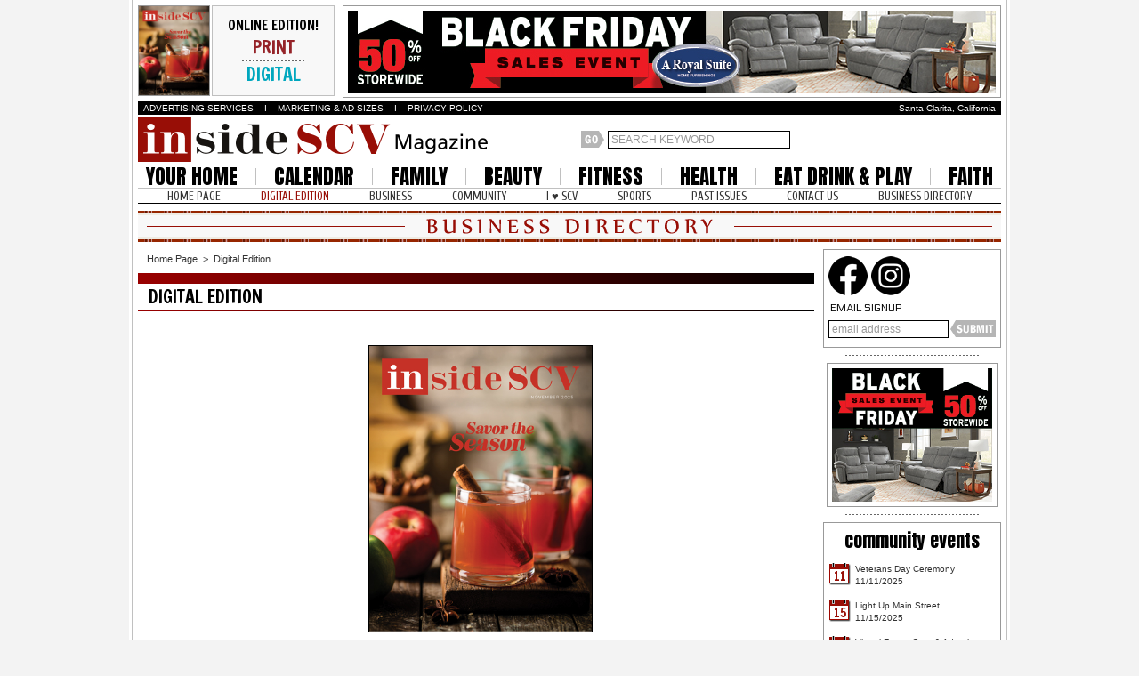

--- FILE ---
content_type: text/html
request_url: http://www.insidescv.com/Digital+Edition
body_size: 238176
content:
<!DOCTYPE html PUBLIC "-//W3C//DTD XHTML 1.0 Transitional//EN" "http://www.w3.org/TR/xhtml1/DTD/xhtml1-transitional.dtd">
<html xmlns="http://www.w3.org/1999/xhtml">
<head>

<meta http-equiv="Pragma" content="no-cache" />
<meta http-equiv="expires" content="0" />
<meta id="MetaDescription" name="DESCRIPTION" content="Direct-mail community magazine serving Santa Clarita, California. Articles and features about local SCV entertainment, calendar events, non-profit organizations, businesses, fashion, restaurants, people in the news, home life, politics, home design, family and health issues." />
<meta id="MetaKeywords" name="KEYWORDS" content="Santa Clarita, Santa Clarita advertising, Santa Clarita magazine, community magazine, magazine, Santa Clarita Valley, direct-mail magazine in Santa Clarita, California, print advertising, online advertising, advertising, web design, media services" />
<meta id="MetaCopyright" name="COPYRIGHT" content="Copyright 2025 by Inside SCV Magazine" />
<meta id="MetaGenerator" name="GENERATOR" />
<meta id="MetaAuthor" name="AUTHOR" content="Inside SCV Magazine" />
<meta name="RESOURCE-TYPE" content="DOCUMENT" />
<meta name="DISTRIBUTION" content="GLOBAL" />
<meta name="ROBOTS" content="INDEX, FOLLOW" />
<meta name="GOOGLEBOT" content="INDEX, FOLLOW">
<meta name="REVISIT-AFTER" content="1 DAYS" />
<meta name="RATING" content="GENERAL" />
<meta http-equiv="PAGE-ENTER" content="RevealTrans(Duration=0,Transition=1)" />
<meta http-equiv="Content-Type" content="text/html; charset=UTF-8" />
<meta http-equiv="Content-Language" content="en-us" />
<meta property="og:title" content="" />
<meta property="og:type" content="" />
<meta property="og:url" content="" />
<meta property="og:description" content="" />
<meta property="og:image" content="" />
<meta property="og:site_name" content="Inside SCV Magazine" />

<meta name="google-site-verification" content="mdDo6OvZL1yITQcvaYtag0m_-Jv3Ec_N6aVrgo8O0TM" />

<title>Inside SCV Magazine</title>

<link href='http://fonts.googleapis.com/css?family=Anton' rel='stylesheet' type='text/css' />
<link href='http://fonts.googleapis.com/css?family=Cuprum' rel='stylesheet' type='text/css' />
<link href='http://fonts.googleapis.com/css?family=Francois+One' rel='stylesheet' type='text/css' />
<link href='http://fonts.googleapis.com/css?family=Arimo' rel='stylesheet' type='text/css' />
<link href='http://fonts.googleapis.com/css?family=Electrolize' rel='stylesheet' type='text/css' />
<link href='http://fonts.googleapis.com/css?family=Adamina' rel='stylesheet' type='text/css' />
<link href='http://fonts.googleapis.com/css?family=Cinzel' rel='stylesheet' type='text/css' />
<link href='http://fonts.googleapis.com/css?family=Droid+Serif' rel='stylesheet' type='text/css' />
<link type="text/css" rel="stylesheet" href="http://www.insidescv.com/_site.css" charset="utf-8" />
<link rel="stylesheet" href="http://www.insidescv.com/_stylesheetTEMP.css">

<!-- jQuery library | Only include on pages that utilize Carousel -->
<script type="text/javascript" src="http://www.insidescv.com/lib/_jquery-1.7.2.min.js"></script>
<script type="text/javascript" src="http://www.insidescv.com/lib/_jquery.jcarousel.min.js"></script>
<script type="text/javascript" src="http://www.insidescv.com/lib/_jquery.validate.js"></script>
<script type="text/javascript" src="http://www.insidescv.com/lib/_jquery.validate.min.js"></script>
<link rel="stylesheet" type="text/css" href="http://www.insidescv.com/lib/_jquery_skin.css" />
<link rel="stylesheet" type="text/css" href="http://www.insidescv.com/lib/_dropdown_nav.css" />
<script type="text/javascript">
jQuery(document).ready(function() {
    jQuery('#mycarousel').jcarousel({
    	wrap: 'circular'
    });
});
</script>
<script type="text/javascript">
	$(document).ready(function() {
		$('.myMenu > li').bind('mouseover', openSubMenu);
		$('.myMenu > li').bind('mouseout', closeSubMenu);
		
		function openSubMenu() {
			$(this).find('ul').css('visibility', 'visible');	
		};
		
		function closeSubMenu() {
			$(this).find('ul').css('visibility', 'hidden');	
		};
				   
	});
</script>
<!-- End jQuery -->

<script type="text/javascript" language="javascript">
<!--
function isEmailAddr(email) {
	var result = false
	var theStr = new String(email)
	var index = theStr.indexOf("@");
	if (index > 0) {
		var pindex = theStr.indexOf(".",index);
		if ((pindex > index+1) && (theStr.length > pindex+1))
			result = true;
	}
	return result;
}
-->
</script>

<style type="text/css">
<!--
.m_banner_hide{
	display:none;
}
.m_banner_show{
	display:block;
}
-->
</style>
<script language="JavaScript">
// BANNER OBJECT
function Banner(objName){
	this.obj = objName;
	this.aNodes = [];
	this.currentBanner = 0;
	
};

// ADD NEW BANNER
Banner.prototype.add = function(bannerType, bannerPath, bannerDuration, height, width, hyperlink, bannerTarget, bannerCaption, bannerHspace, bannerVspace) {
	this.aNodes[this.aNodes.length] = new Node(this.obj +"_"+ this.aNodes.length, bannerType, bannerPath, bannerDuration, height, width, hyperlink, bannerTarget, bannerCaption, bannerHspace, bannerVspace);
};

// Node object
function Node(name, bannerType, bannerPath, bannerDuration, height, width, hyperlink, bannerTarget, bannerCaption, bannerHspace, bannerVspace) {
	this.name = name;
	this.bannerType = bannerType;
	this.bannerPath = bannerPath;
	this.bannerDuration = bannerDuration;
	this.height = height
	this.width = width;
	this.hyperlink= hyperlink;
	this.bannerTarget= bannerTarget;
	this.bannerCaption= bannerCaption;
	this.bannerHspace= bannerHspace;
	this.bannerVspace= bannerVspace;
//	alert (name +"|" + bannerType +"|" + bannerPath +"|" + bannerDuration +"|" + height +"|" + width + "|" + hyperlink);
};

// Outputs the banner to the page
Banner.prototype.toString = function() {
	var str = ""
	for (var iCtr=0; iCtr < this.aNodes.length; iCtr++){
		str = str + '<span name="'+this.aNodes[iCtr].name+'" '
		str = str + 'id="'+this.aNodes[iCtr].name+'" ';
		str = str + 'class="m_banner_hide" ';
		str = str + 'bgcolor="#FFFCDA" ';	// CHANGE BANNER COLOR HERE
		str = str + 'align="center" ';
		str = str + 'valign="top" >\n';
		if (this.aNodes[iCtr].hyperlink != ""){
			str = str + '<a href="'+this.aNodes[iCtr].hyperlink+'"';
			if (this.aNodes[iCtr].bannerTarget == "_blank"){
				str = str + ' target="_blank"';
			}
			str = str + '>';
		}
			
		if ( this.aNodes[iCtr].bannerType == "FLASH" ){
			str = str + '<OBJECT '
			str = str + 'classid="clsid:D27CDB6E-AE6D-11cf-96B8-444553540000" '
			str = str + 'codebase="http://download.macromedia.com/pub/shockwave/cabs/flash/swflash.cab#version=6,0,0,0" '
			str = str + 'WIDTH="'+this.aNodes[iCtr].width+'" '
			str = str + 'HEIGHT="'+this.aNodes[iCtr].height+'" '
			str = str + 'id="bnr_'+this.aNodes[iCtr].name+'" '
			str = str + 'ALIGN="" '
			str = str + 'VIEWASTEXT>'
			str = str + '<PARAM NAME=movie VALUE="'+ this.aNodes[iCtr].bannerPath + '">'
			str = str + '<PARAM NAME=quality VALUE=high>'
			str = str + '<PARAM NAME=bgcolor VALUE=#FFFCDA>'
			str = str + '<EMBED ';
			str = str + 'src="'+this.aNodes[iCtr].bannerPath+'" '
			str = str + 'quality=high '
//			str = str + 'bgcolor=#FFFCDA '
			str = str + 'WIDTH="'+this.aNodes[iCtr].width+'" '
			str = str + 'HEIGHT="'+this.aNodes[iCtr].height+'" '
			str = str + 'NAME="bnr_'+this.aNodes[iCtr].name+'" '
			str = str + 'ALIGN="center" '
			str = str + 'TYPE="application/x-shockwave-flash" '
			str = str + 'PLUGINSPAGE="http://www.macromedia.com/go/getflashplayer">'
			str = str + '</EMBED>'
			str = str + '</OBJECT>'
		}else if ( this.aNodes[iCtr].bannerType == "IMAGE" ){
			str = str + '<img src="'+this.aNodes[iCtr].bannerPath+'" ';
			str = str + 'border="0" ';
			if (this.aNodes[iCtr].bannerCaption != ""){
				str = str + 'title="'+this.aNodes[iCtr].bannerCaption+'" ';
			}
			str = str + 'hspace="'+this.aNodes[iCtr].bannerHspace+'" ';
			str = str + 'vspace="'+this.aNodes[iCtr].bannerVspace+'" ';
			str = str + 'height="'+this.aNodes[iCtr].height+'" ';
			str = str + 'width="'+this.aNodes[iCtr].width+'">';
		}

		if (this.aNodes[iCtr].hyperlink != ""){
			str = str + '</a>';
		}

		str += '</span>';
	}
	return str;
};

// START THE BANNER ROTATION
Banner.prototype.start = function(){
	this.changeBanner();
	var thisBannerObj = this.obj;
	// CURRENT BANNER IS ALREADY INCREMENTED IN changeBanner() FUNCTION
	setTimeout(thisBannerObj+".start()", this.aNodes[this.currentBanner].bannerDuration * 1000);
}

// CHANGE BANNER
Banner.prototype.changeBanner = function(){
	var thisBanner;
	var prevBanner = -1;
	if (this.currentBanner < this.aNodes.length ){
		thisBanner = this.currentBanner;
		if (this.aNodes.length > 1){
			if ( thisBanner > 0 ){
				prevBanner = thisBanner - 1;
			}else{
				prevBanner = this.aNodes.length-1;
			}
		}
		if (this.currentBanner < this.aNodes.length - 1){
			this.currentBanner = this.currentBanner + 1;
		}else{
			this.currentBanner = 0;
		}
	}
	

	if (prevBanner >= 0){
		document.getElementById(this.aNodes[prevBanner].name).className = "m_banner_hide";
	}
	document.getElementById(this.aNodes[thisBanner].name).className = "m_banner_show";
}
</script>
</head>

<body>
<div class="site_container">
	<div class="site_subcontainer">
		<div class="site_top">
			<div class="top_subscribe_container">
				<div class="top_subscribe_cover" onclick="window.location='http://www.insidescv.com/Digital+Edition';" onmouseover="this.style.cursor = 'pointer';"><img src="http://www.insidescv.com/images/dynamic/site_images/249_cover_wcover_ISCVNov25.jpg" width="79" height="100" border="0" style="border:1px solid #999999;" /></div>
				<div class="top_subscribe_text" onclick="window.location='http://www.insidescv.com/Digital+Edition';" onmouseover="this.style.cursor = 'pointer';">
<!--
					<div style="font-size:15px; margin-top:5px;">SUBSCRIBE NOW!</div>
					<div><a href="" style="color:#952328;">PRINT</a></div>
					<div class="top_subscribe_hr"></div>
					<div><a href="" style="color:#00A7BE;">DIGITAL</a></div>
-->
					<div style="font-size:15px; margin-top:11px;">ONLINE EDITION!</div>
					<div style="color:#952328;">PRINT</div>
					<div class="top_subscribe_hr"></div>
					<div style="color:#00A7BE;">DIGITAL</div>
				</div>
			</div>
<div class="center_div" style="width:728px; height:auto; float:left; position:relative; overflow:auto; border:1px solid #999999; padding:5px;">
	<div><a href="http://www.aroyalsuite.com" target="_blank"><img src="http://www.insidescv.com/banners/444_ARSBF25HOR.jpg" border="0" height="92" width="728" /></a></div>
</div>
		</div>
		<div class="top_black_bar">
			<div class="top_black_bar_left"><a href="http://www.insidescv.com/Advertising+Services">ADVERTISING SERVICES</a><span class="top_black_bar_pipe">I</span><a href="http://www.insidescv.com/Ad+Sizes">MARKETING & AD SIZES</a><span class="top_black_bar_pipe">I</span><a href="http://www.insidescv.com/Privacy+Policy">PRIVACY POLICY</a></div>
			<div class="top_black_bar_right">Santa Clarita, California</div>
		</div>
		<div class="top_logo_area">
			<div class="top_logo_left"><a href="http://www.insidescv.com"><img src="http://www.insidescv.com/images/logo_RetinaDisplay_393x50.png" border="0" width="393" height="50" /></a></div>
			<div class="top_logo_search">
				<form action="http://www.insidescv.com/Search" method="post" name="search_box" id="search_box" enctype="multipart/form-data" style="padding:0px; margin:0px;">
				<input type="hidden" name="search_form" id="search_form" value="1" />
				<input type="hidden" name="submittal_page" id="submittal_page" value="http://www.insidescv.com/Digital+Edition" />
				<div class="button_go_top" onmouseover="this.style.cursor = 'pointer'; this.className = 'button_go_top_ON';" onmouseout="this.className = 'button_go_top';" onclick="document.getElementById('search_box').submit();"></div>
				<div style="width:200px; float:left; position:relative;"><input name="search_keyword" type="text" value="SEARCH KEYWORD" class="form_input_default" style="width:198px;" onfocus="if(this.value == 'SEARCH KEYWORD') { this.value = ''; this.className = 'form_input'; }" onblur="if(this.value == '') { this.value = 'SEARCH KEYWORD'; this.className = 'form_input_default'; }" /></div>
				</form>
			</div>
			<!-- <div class="top_logo_weather"><div style="overflow:hidden;"><div id="NetweatherContainer" style="height:48px; margin-top:-12px;"><script src="http://netweather.accuweather.com/adcbin/netweather_v2/netweatherV2ex.asp?partner=netweather&tStyle=whteYell&logo=0&zipcode=91350&lang=eng&size=7&theme=red&metric=0&target=_self"></script></div></div></div> -->
			<div class="top_logo_weather"><div style="overflow:hidden;"><div style="width: 228px;"><iframe style="display: block;" src="http://cdnres.willyweather.com/widget/loadView.html?id=36713" width="228" height="34" frameborder="0" scrolling="no"></iframe><a style="float: right;text-indent: -9999em;margin: -34px 0 0 0;z-index: 1;display: block;width: 20px;position: relative;height: 34px" href="http://www.willyweather.com/ca/los-angeles-county/santa-clarita.html">Santa Clarita Weather</a></div></div></div>
		</div>
		<div class="top_thin_black_line" style="margin-top:3px;"></div>
		<div class="top_nav">
			<table border="0" align="center" cellpadding="0" cellspacing="0">
				<tr>
					<td align="center">
					<ul class="myMenu">
						<li><a href="http://www.insidescv.com/Your+Home">YOUR HOME</a>
							<ul>
								<li class="top_nav_container_dd"><a href="http://www.insidescv.com/Your+Home/Inside+SCV+Homes">INSIDE SCV HOMES</a></li>
								<li class="top_nav_container_dd"><a href="http://www.insidescv.com/Your+Home/Interior+Looks">INTERIOR LOOKS</a></li>
								<li class="top_nav_container_dd"><a href="http://www.insidescv.com/Your+Home/Exterior+Looks">EXTERIOR LOOKS</a></li>
								<li class="top_nav_container_dd"><a href="http://www.insidescv.com/Your+Home/Inspired+by+Design">INSPIRED BY DESIGN</a></li>
								<li class="top_nav_container_dd"><a href="http://www.insidescv.com/Your+Home/Right+at+Home">RIGHT AT HOME</a></li>
								<li class="top_nav_container_dd"><a href="http://www.insidescv.com/Your+Home/Real+Estate">REAL ESTATE</a></li>
							</ul>
						</li>
						<li class="top_nav_pipe"></li>
						<li><a href="http://www.insidescv.com/Calendar">CALENDAR</a></li>
						<li class="top_nav_pipe"></li>
						<li><a href="http://www.insidescv.com/Family">FAMILY</a>
							<ul>
								<li class="top_nav_container_dd"><a href="http://www.insidescv.com/Family/Family+Business">FAMILY BUSINESS</a></li>
								<li class="top_nav_container_dd"><a href="http://www.insidescv.com/Family/Baby+Love">BABY LOVE</a></li>
								<li class="top_nav_container_dd"><a href="http://www.insidescv.com/Family/Education+Enrichment">EDUCATION & ENRICHMENT</a></li>
								<li class="top_nav_container_dd"><a href="http://www.insidescv.com/Family/Pet+Care">PET CARE</a></li>
								<li class="top_nav_container_dd"><a href="http://www.insidescv.com/Family/Family+Features">FAMILY FEATURES</a></li>
							</ul>
						</li>
						<li class="top_nav_pipe"></li>
						<li><a href="http://www.insidescv.com/Beauty">BEAUTY</a>
							<ul>
								<li class="top_nav_container_dd"><a href="http://www.insidescv.com/Beauty/Features">FEATURES</a></li>
								<li class="top_nav_container_dd"><a href="http://www.insidescv.com/Beauty/Hair+Makeup">HAIR & MAKEUP</a></li>
								<li class="top_nav_container_dd"><a href="http://www.insidescv.com/Beauty/Skincare">SKINCARE</a></li>
								<li class="top_nav_container_dd"><a href="http://www.insidescv.com/Beauty/Body+Weightloss">BODY & WEIGHTLOSS</a></li>
								<li class="top_nav_container_dd"><a href="http://www.insidescv.com/Beauty/Weddings+Events">WEDDINGS & EVENTS</a></li>
								<li class="top_nav_container_dd"><a href="http://www.insidescv.com/Beauty/Fashion">FASHION</a></li>
							</ul>
						</li>
						<li class="top_nav_pipe"></li>
						<li><a href="http://www.insidescv.com/Fitness">FITNESS</a></li>
						<li class="top_nav_pipe"></li>
						<li><a href="http://www.insidescv.com/Health">HEALTH</a>
							<ul>
								<li class="top_nav_container_dd"><a href="http://www.insidescv.com/Health/Seniors">SENIORS</a></li>
								<li class="top_nav_container_dd"><a href="http://www.insidescv.com/Health/Pain+Free+for+Life">PAIN FREE FOR LIFE</a></li>
								<li class="top_nav_container_dd"><a href="http://www.insidescv.com/Health/Healthy+Happy">HEALTHY & HAPPY</a></li>
								<li class="top_nav_container_dd"><a href="http://www.insidescv.com/Health/Focus+on+your+Health">FOCUS ON YOUR HEALTH</a></li>
							</ul>
						</li>
						<li class="top_nav_pipe"></li>
						<li><a href="http://www.insidescv.com/Eat+Drink+Play">EAT DRINK & PLAY</a>
							<ul>
								<li class="top_nav_container_dd"><a href="http://www.insidescv.com/Eat+Drink+Play/The+Dish">THE DISH</a></li>
								<li class="top_nav_container_dd"><a href="http://www.insidescv.com/Eat+Drink+Play/What+to+Order+Now">WHAT TO ORDER NOW</a></li>
								<li class="top_nav_container_dd"><a href="http://www.insidescv.com/Eat+Drink+Play/Start+your+Engines">START YOUR ENGINES</a></li>
								<li class="top_nav_container_dd"><a href="http://www.insidescv.com/Eat+Drink+Play/Entertainment">ENTERTAINMENT</a></li>
								<li class="top_nav_container_dd"><a href="http://www.insidescv.com/Eat+Drink+Play/Get+Out+of+Town">GET OUT OF TOWN</a></li>
								<li class="top_nav_container_dd"><a href="http://www.insidescv.com/Eat+Drink+Play/Features">FEATURES</a></li>
							</ul>
						</li>
						<li class="top_nav_pipe"></li>
						<li><a href="http://www.insidescv.com/Faith">FAITH</a></li>
					</ul>
					</td>
				</tr>
			</table>
		</div>
		<div class="top_thin_black_line" style="background-color:#C0C0C0;"></div>
		<div class="top_subnav">
			<table border="0" align="center" cellpadding="0" cellspacing="0">
				<tr>
					<td class="top_subnav_container_td" style="padding-left:0px;"><a href="http://www.insidescv.com">HOME PAGE</a></td>
					<td class="top_subnav_container_td"><a href="http://www.insidescv.com/Digital+Edition" style="color:#980E06;">DIGITAL EDITION</a></td>
					<td class="top_subnav_container_td"><a href="http://www.insidescv.com/Business">BUSINESS</a></td>
					<td class="top_subnav_container_td"><a href="http://www.insidescv.com/Community">COMMUNITY</a></td>
					<td class="top_subnav_container_td"><a href="http://www.insidescv.com/I+Heart+SCV">I &#9829; SCV</a></td>
					<td class="top_subnav_container_td"><a href="http://www.insidescv.com/Sports">SPORTS</a></td>
					<td class="top_subnav_container_td"><a href="http://www.insidescv.com/Past+Issues">PAST ISSUES</a></td>
					<td class="top_subnav_container_td"><a href="http://www.insidescv.com/Contact+Us">CONTACT US</a></td>
					<td class="top_subnav_container_td"><a href="http://www.insidescv.com/Business+Directory">BUSINESS DIRECTORY</a></td>
				</tr>
			</table>
		</div>
		<div class="top_thin_black_line"></div>
		
		<!-- TOP EXTENDED IN-HOUSE BANNER -->
		
		<div style="width:970px; height:35px; margin-top:8px; padding-bottom:2px;"><a href="http://www.insidescv.com/Business+Directory"><img src="http://www.insidescv.com/images/banner_top_alert_business_directory.png" border="0" width="970" height="35" /></a></div>
		<!-- END BANNER -->
		<div class="body_container">

<!-- BODY: Main Left Column  -->
			<div class="body_container_main">
				<div class="breadcrumb_nav"><a href="http://www.insidescv.com">Home Page</a> &nbsp;&gt;&nbsp; <a href="http://www.insidescv.com/Digital+Edition">Digital Edition</a></div>
				<div class="body_main_large_container">
					<div class="content_header_large_hr" style="height:12px;"></div>
					<div class="content_header_text" style="width:760px;">DIGITAL EDITION</div>
					<div class="content_header_large_hr"></div>
					<div style="width:100%; height:10px; clear:both;"></div>

					<div class="body_main_large_cell">
<script language="JavaScript">
<!--
function f_open_window_max249()
{
   var wOpen;
   var sOptions;
   var aURL;
   var aWinName;
   
   aURL = "https://online.publicationprinters.com/html5/reader/production/default.aspx?pubname=&edid=5459101a-6aa5-4516-aa4c-8b7b88481e52";
   aWinName = "InsideSCV";

   sOptions = 'status=no,menubar=no,scrollbars=no,resizable=yes,toolbar=no,location=no';
   sOptions = sOptions + ',width=' + (screen.availWidth - 10).toString();
   sOptions = sOptions + ',height=' + (screen.availHeight - 122).toString();
   sOptions = sOptions + ',screenX=0,screenY=0,left=0,top=0';

   wOpen = window.open( '', aWinName, sOptions );
   wOpen.location = aURL;
   wOpen.focus();
   wOpen.moveTo( 0, 0 );
   wOpen.resizeTo( screen.availWidth, screen.availHeight );
   return wOpen;
}

function f_open_window_max248()
{
   var wOpen;
   var sOptions;
   var aURL;
   var aWinName;
   
   aURL = "https://online.publicationprinters.com/html5/reader/production/default.aspx?pubname=&edid=e0a405c9-0183-492c-9050-98fb0f96a966";
   aWinName = "InsideSCV";

   sOptions = 'status=no,menubar=no,scrollbars=no,resizable=yes,toolbar=no,location=no';
   sOptions = sOptions + ',width=' + (screen.availWidth - 10).toString();
   sOptions = sOptions + ',height=' + (screen.availHeight - 122).toString();
   sOptions = sOptions + ',screenX=0,screenY=0,left=0,top=0';

   wOpen = window.open( '', aWinName, sOptions );
   wOpen.location = aURL;
   wOpen.focus();
   wOpen.moveTo( 0, 0 );
   wOpen.resizeTo( screen.availWidth, screen.availHeight );
   return wOpen;
}

function f_open_window_max247()
{
   var wOpen;
   var sOptions;
   var aURL;
   var aWinName;
   
   aURL = "https://online.publicationprinters.com/html5/reader/production/default.aspx?pubname=&edid=11db36f8-2d85-4524-84df-82413670f52f";
   aWinName = "InsideSCV";

   sOptions = 'status=no,menubar=no,scrollbars=no,resizable=yes,toolbar=no,location=no';
   sOptions = sOptions + ',width=' + (screen.availWidth - 10).toString();
   sOptions = sOptions + ',height=' + (screen.availHeight - 122).toString();
   sOptions = sOptions + ',screenX=0,screenY=0,left=0,top=0';

   wOpen = window.open( '', aWinName, sOptions );
   wOpen.location = aURL;
   wOpen.focus();
   wOpen.moveTo( 0, 0 );
   wOpen.resizeTo( screen.availWidth, screen.availHeight );
   return wOpen;
}

function f_open_window_max246()
{
   var wOpen;
   var sOptions;
   var aURL;
   var aWinName;
   
   aURL = "https://online.publicationprinters.com/html5/reader/production/default.aspx?pubname=&edid=9e56cb12-44f1-44e6-8342-7f59ad8ca622";
   aWinName = "InsideSCV";

   sOptions = 'status=no,menubar=no,scrollbars=no,resizable=yes,toolbar=no,location=no';
   sOptions = sOptions + ',width=' + (screen.availWidth - 10).toString();
   sOptions = sOptions + ',height=' + (screen.availHeight - 122).toString();
   sOptions = sOptions + ',screenX=0,screenY=0,left=0,top=0';

   wOpen = window.open( '', aWinName, sOptions );
   wOpen.location = aURL;
   wOpen.focus();
   wOpen.moveTo( 0, 0 );
   wOpen.resizeTo( screen.availWidth, screen.availHeight );
   return wOpen;
}

function f_open_window_max245()
{
   var wOpen;
   var sOptions;
   var aURL;
   var aWinName;
   
   aURL = "https://online.publicationprinters.com/html5/reader/production/default.aspx?pubname=&edid=1a02cfb6-8c59-4022-a86b-ba47bc9ebc75";
   aWinName = "InsideSCV";

   sOptions = 'status=no,menubar=no,scrollbars=no,resizable=yes,toolbar=no,location=no';
   sOptions = sOptions + ',width=' + (screen.availWidth - 10).toString();
   sOptions = sOptions + ',height=' + (screen.availHeight - 122).toString();
   sOptions = sOptions + ',screenX=0,screenY=0,left=0,top=0';

   wOpen = window.open( '', aWinName, sOptions );
   wOpen.location = aURL;
   wOpen.focus();
   wOpen.moveTo( 0, 0 );
   wOpen.resizeTo( screen.availWidth, screen.availHeight );
   return wOpen;
}

function f_open_window_max244()
{
   var wOpen;
   var sOptions;
   var aURL;
   var aWinName;
   
   aURL = "https://online.publicationprinters.com/html5/reader/production/default.aspx?pubname=&edid=fbdce3bc-6f33-4465-af66-5f99bf2b73fb";
   aWinName = "InsideSCV";

   sOptions = 'status=no,menubar=no,scrollbars=no,resizable=yes,toolbar=no,location=no';
   sOptions = sOptions + ',width=' + (screen.availWidth - 10).toString();
   sOptions = sOptions + ',height=' + (screen.availHeight - 122).toString();
   sOptions = sOptions + ',screenX=0,screenY=0,left=0,top=0';

   wOpen = window.open( '', aWinName, sOptions );
   wOpen.location = aURL;
   wOpen.focus();
   wOpen.moveTo( 0, 0 );
   wOpen.resizeTo( screen.availWidth, screen.availHeight );
   return wOpen;
}

function f_open_window_max243()
{
   var wOpen;
   var sOptions;
   var aURL;
   var aWinName;
   
   aURL = "  https://online.publicationprinters.com/html5/reader/production/default.aspx?pubname=&edid=977a1ba1-7be0-438d-a675-38c9e600f75a";
   aWinName = "InsideSCV";

   sOptions = 'status=no,menubar=no,scrollbars=no,resizable=yes,toolbar=no,location=no';
   sOptions = sOptions + ',width=' + (screen.availWidth - 10).toString();
   sOptions = sOptions + ',height=' + (screen.availHeight - 122).toString();
   sOptions = sOptions + ',screenX=0,screenY=0,left=0,top=0';

   wOpen = window.open( '', aWinName, sOptions );
   wOpen.location = aURL;
   wOpen.focus();
   wOpen.moveTo( 0, 0 );
   wOpen.resizeTo( screen.availWidth, screen.availHeight );
   return wOpen;
}

function f_open_window_max242()
{
   var wOpen;
   var sOptions;
   var aURL;
   var aWinName;
   
   aURL = "  https://online.publicationprinters.com/html5/reader/production/default.aspx?pubname=&edid=83bb97c1-975e-45cc-91f3-cd4dc22dc435";
   aWinName = "InsideSCV";

   sOptions = 'status=no,menubar=no,scrollbars=no,resizable=yes,toolbar=no,location=no';
   sOptions = sOptions + ',width=' + (screen.availWidth - 10).toString();
   sOptions = sOptions + ',height=' + (screen.availHeight - 122).toString();
   sOptions = sOptions + ',screenX=0,screenY=0,left=0,top=0';

   wOpen = window.open( '', aWinName, sOptions );
   wOpen.location = aURL;
   wOpen.focus();
   wOpen.moveTo( 0, 0 );
   wOpen.resizeTo( screen.availWidth, screen.availHeight );
   return wOpen;
}

function f_open_window_max241()
{
   var wOpen;
   var sOptions;
   var aURL;
   var aWinName;
   
   aURL = "https://online.publicationprinters.com/html5/reader/production/default.aspx?pubname=&edid=407ca72d-f292-4d65-ad85-f814c817e6ff";
   aWinName = "InsideSCV";

   sOptions = 'status=no,menubar=no,scrollbars=no,resizable=yes,toolbar=no,location=no';
   sOptions = sOptions + ',width=' + (screen.availWidth - 10).toString();
   sOptions = sOptions + ',height=' + (screen.availHeight - 122).toString();
   sOptions = sOptions + ',screenX=0,screenY=0,left=0,top=0';

   wOpen = window.open( '', aWinName, sOptions );
   wOpen.location = aURL;
   wOpen.focus();
   wOpen.moveTo( 0, 0 );
   wOpen.resizeTo( screen.availWidth, screen.availHeight );
   return wOpen;
}

function f_open_window_max240()
{
   var wOpen;
   var sOptions;
   var aURL;
   var aWinName;
   
   aURL = "https://online.publicationprinters.com/html5/reader/production/default.aspx?pubname=&edid=15f999a9-7f00-4666-b3ba-29507948a861";
   aWinName = "InsideSCV";

   sOptions = 'status=no,menubar=no,scrollbars=no,resizable=yes,toolbar=no,location=no';
   sOptions = sOptions + ',width=' + (screen.availWidth - 10).toString();
   sOptions = sOptions + ',height=' + (screen.availHeight - 122).toString();
   sOptions = sOptions + ',screenX=0,screenY=0,left=0,top=0';

   wOpen = window.open( '', aWinName, sOptions );
   wOpen.location = aURL;
   wOpen.focus();
   wOpen.moveTo( 0, 0 );
   wOpen.resizeTo( screen.availWidth, screen.availHeight );
   return wOpen;
}

function f_open_window_max239()
{
   var wOpen;
   var sOptions;
   var aURL;
   var aWinName;
   
   aURL = "https://online.publicationprinters.com/html5/reader/production/default.aspx?pubname=&edid=d81f615e-18be-401b-9268-0f5b1e6ad911";
   aWinName = "InsideSCV";

   sOptions = 'status=no,menubar=no,scrollbars=no,resizable=yes,toolbar=no,location=no';
   sOptions = sOptions + ',width=' + (screen.availWidth - 10).toString();
   sOptions = sOptions + ',height=' + (screen.availHeight - 122).toString();
   sOptions = sOptions + ',screenX=0,screenY=0,left=0,top=0';

   wOpen = window.open( '', aWinName, sOptions );
   wOpen.location = aURL;
   wOpen.focus();
   wOpen.moveTo( 0, 0 );
   wOpen.resizeTo( screen.availWidth, screen.availHeight );
   return wOpen;
}

function f_open_window_max238()
{
   var wOpen;
   var sOptions;
   var aURL;
   var aWinName;
   
   aURL = "https://online.publicationprinters.com/html5/reader/production/default.aspx?pubname=&edid=bb1158c3-8255-4a29-83fd-59651d4980cc";
   aWinName = "InsideSCV";

   sOptions = 'status=no,menubar=no,scrollbars=no,resizable=yes,toolbar=no,location=no';
   sOptions = sOptions + ',width=' + (screen.availWidth - 10).toString();
   sOptions = sOptions + ',height=' + (screen.availHeight - 122).toString();
   sOptions = sOptions + ',screenX=0,screenY=0,left=0,top=0';

   wOpen = window.open( '', aWinName, sOptions );
   wOpen.location = aURL;
   wOpen.focus();
   wOpen.moveTo( 0, 0 );
   wOpen.resizeTo( screen.availWidth, screen.availHeight );
   return wOpen;
}

function f_open_window_max237()
{
   var wOpen;
   var sOptions;
   var aURL;
   var aWinName;
   
   aURL = "https://online.publicationprinters.com/html5/reader/production/default.aspx?pubname=&edid=450258f5-09d4-4393-b78d-c0fe18426f59";
   aWinName = "InsideSCV";

   sOptions = 'status=no,menubar=no,scrollbars=no,resizable=yes,toolbar=no,location=no';
   sOptions = sOptions + ',width=' + (screen.availWidth - 10).toString();
   sOptions = sOptions + ',height=' + (screen.availHeight - 122).toString();
   sOptions = sOptions + ',screenX=0,screenY=0,left=0,top=0';

   wOpen = window.open( '', aWinName, sOptions );
   wOpen.location = aURL;
   wOpen.focus();
   wOpen.moveTo( 0, 0 );
   wOpen.resizeTo( screen.availWidth, screen.availHeight );
   return wOpen;
}

function f_open_window_max236()
{
   var wOpen;
   var sOptions;
   var aURL;
   var aWinName;
   
   aURL = " https://online.publicationprinters.com/html5/reader/production/default.aspx?pubname=&edid=a066c78f-b8df-43de-b45d-1b84ff7513ab";
   aWinName = "InsideSCV";

   sOptions = 'status=no,menubar=no,scrollbars=no,resizable=yes,toolbar=no,location=no';
   sOptions = sOptions + ',width=' + (screen.availWidth - 10).toString();
   sOptions = sOptions + ',height=' + (screen.availHeight - 122).toString();
   sOptions = sOptions + ',screenX=0,screenY=0,left=0,top=0';

   wOpen = window.open( '', aWinName, sOptions );
   wOpen.location = aURL;
   wOpen.focus();
   wOpen.moveTo( 0, 0 );
   wOpen.resizeTo( screen.availWidth, screen.availHeight );
   return wOpen;
}

function f_open_window_max235()
{
   var wOpen;
   var sOptions;
   var aURL;
   var aWinName;
   
   aURL = "https://online.publicationprinters.com/html5/reader/production/default.aspx?pubname=&edid=241f8186-fef1-4693-98f9-021d7b2c920f";
   aWinName = "InsideSCV";

   sOptions = 'status=no,menubar=no,scrollbars=no,resizable=yes,toolbar=no,location=no';
   sOptions = sOptions + ',width=' + (screen.availWidth - 10).toString();
   sOptions = sOptions + ',height=' + (screen.availHeight - 122).toString();
   sOptions = sOptions + ',screenX=0,screenY=0,left=0,top=0';

   wOpen = window.open( '', aWinName, sOptions );
   wOpen.location = aURL;
   wOpen.focus();
   wOpen.moveTo( 0, 0 );
   wOpen.resizeTo( screen.availWidth, screen.availHeight );
   return wOpen;
}

function f_open_window_max234()
{
   var wOpen;
   var sOptions;
   var aURL;
   var aWinName;
   
   aURL = "https://online.publicationprinters.com/html5/reader/production/default.aspx?pubname=&edid=6eefe4ed-8331-4f29-b785-b34b3a4c1e43";
   aWinName = "InsideSCV";

   sOptions = 'status=no,menubar=no,scrollbars=no,resizable=yes,toolbar=no,location=no';
   sOptions = sOptions + ',width=' + (screen.availWidth - 10).toString();
   sOptions = sOptions + ',height=' + (screen.availHeight - 122).toString();
   sOptions = sOptions + ',screenX=0,screenY=0,left=0,top=0';

   wOpen = window.open( '', aWinName, sOptions );
   wOpen.location = aURL;
   wOpen.focus();
   wOpen.moveTo( 0, 0 );
   wOpen.resizeTo( screen.availWidth, screen.availHeight );
   return wOpen;
}

function f_open_window_max233()
{
   var wOpen;
   var sOptions;
   var aURL;
   var aWinName;
   
   aURL = "https://online.publicationprinters.com/html5/reader/production/default.aspx?pubname=&edid=7605b5cd-0bdb-4048-bc66-c075f60cb9f1";
   aWinName = "InsideSCV";

   sOptions = 'status=no,menubar=no,scrollbars=no,resizable=yes,toolbar=no,location=no';
   sOptions = sOptions + ',width=' + (screen.availWidth - 10).toString();
   sOptions = sOptions + ',height=' + (screen.availHeight - 122).toString();
   sOptions = sOptions + ',screenX=0,screenY=0,left=0,top=0';

   wOpen = window.open( '', aWinName, sOptions );
   wOpen.location = aURL;
   wOpen.focus();
   wOpen.moveTo( 0, 0 );
   wOpen.resizeTo( screen.availWidth, screen.availHeight );
   return wOpen;
}

function f_open_window_max232()
{
   var wOpen;
   var sOptions;
   var aURL;
   var aWinName;
   
   aURL = "https://online.publicationprinters.com/html5/reader/production/default.aspx?pubname=&edid=f8245a01-aa64-4bc0-b9bc-b26bcd85864c";
   aWinName = "InsideSCV";

   sOptions = 'status=no,menubar=no,scrollbars=no,resizable=yes,toolbar=no,location=no';
   sOptions = sOptions + ',width=' + (screen.availWidth - 10).toString();
   sOptions = sOptions + ',height=' + (screen.availHeight - 122).toString();
   sOptions = sOptions + ',screenX=0,screenY=0,left=0,top=0';

   wOpen = window.open( '', aWinName, sOptions );
   wOpen.location = aURL;
   wOpen.focus();
   wOpen.moveTo( 0, 0 );
   wOpen.resizeTo( screen.availWidth, screen.availHeight );
   return wOpen;
}

function f_open_window_max231()
{
   var wOpen;
   var sOptions;
   var aURL;
   var aWinName;
   
   aURL = "https://online.publicationprinters.com/html5/reader/production/default.aspx?pubname=&edid=3f679424-5ecf-4496-96d3-542909d13327";
   aWinName = "InsideSCV";

   sOptions = 'status=no,menubar=no,scrollbars=no,resizable=yes,toolbar=no,location=no';
   sOptions = sOptions + ',width=' + (screen.availWidth - 10).toString();
   sOptions = sOptions + ',height=' + (screen.availHeight - 122).toString();
   sOptions = sOptions + ',screenX=0,screenY=0,left=0,top=0';

   wOpen = window.open( '', aWinName, sOptions );
   wOpen.location = aURL;
   wOpen.focus();
   wOpen.moveTo( 0, 0 );
   wOpen.resizeTo( screen.availWidth, screen.availHeight );
   return wOpen;
}

function f_open_window_max230()
{
   var wOpen;
   var sOptions;
   var aURL;
   var aWinName;
   
   aURL = "https://online.publicationprinters.com/html5/reader/production/default.aspx?pubname=&edid=ef512638-f7de-48b9-91c8-a2766683bb38";
   aWinName = "InsideSCV";

   sOptions = 'status=no,menubar=no,scrollbars=no,resizable=yes,toolbar=no,location=no';
   sOptions = sOptions + ',width=' + (screen.availWidth - 10).toString();
   sOptions = sOptions + ',height=' + (screen.availHeight - 122).toString();
   sOptions = sOptions + ',screenX=0,screenY=0,left=0,top=0';

   wOpen = window.open( '', aWinName, sOptions );
   wOpen.location = aURL;
   wOpen.focus();
   wOpen.moveTo( 0, 0 );
   wOpen.resizeTo( screen.availWidth, screen.availHeight );
   return wOpen;
}

function f_open_window_max229()
{
   var wOpen;
   var sOptions;
   var aURL;
   var aWinName;
   
   aURL = "https://online.publicationprinters.com/html5/reader/production/default.aspx?pubname=&edid=db785f30-e16a-4627-88f2-db00c3be65d4";
   aWinName = "InsideSCV";

   sOptions = 'status=no,menubar=no,scrollbars=no,resizable=yes,toolbar=no,location=no';
   sOptions = sOptions + ',width=' + (screen.availWidth - 10).toString();
   sOptions = sOptions + ',height=' + (screen.availHeight - 122).toString();
   sOptions = sOptions + ',screenX=0,screenY=0,left=0,top=0';

   wOpen = window.open( '', aWinName, sOptions );
   wOpen.location = aURL;
   wOpen.focus();
   wOpen.moveTo( 0, 0 );
   wOpen.resizeTo( screen.availWidth, screen.availHeight );
   return wOpen;
}

function f_open_window_max228()
{
   var wOpen;
   var sOptions;
   var aURL;
   var aWinName;
   
   aURL = "https://online.publicationprinters.com/html5/reader/production/default.aspx?pubname=&edid=88d03a9a-4522-4ed8-b903-7bba33a496d4";
   aWinName = "InsideSCV";

   sOptions = 'status=no,menubar=no,scrollbars=no,resizable=yes,toolbar=no,location=no';
   sOptions = sOptions + ',width=' + (screen.availWidth - 10).toString();
   sOptions = sOptions + ',height=' + (screen.availHeight - 122).toString();
   sOptions = sOptions + ',screenX=0,screenY=0,left=0,top=0';

   wOpen = window.open( '', aWinName, sOptions );
   wOpen.location = aURL;
   wOpen.focus();
   wOpen.moveTo( 0, 0 );
   wOpen.resizeTo( screen.availWidth, screen.availHeight );
   return wOpen;
}

function f_open_window_max227()
{
   var wOpen;
   var sOptions;
   var aURL;
   var aWinName;
   
   aURL = "https://online.publicationprinters.com/html5/reader/production/default.aspx?pubname=&edid=464ec1ae-b959-4c39-9267-962e4424684d";
   aWinName = "InsideSCV";

   sOptions = 'status=no,menubar=no,scrollbars=no,resizable=yes,toolbar=no,location=no';
   sOptions = sOptions + ',width=' + (screen.availWidth - 10).toString();
   sOptions = sOptions + ',height=' + (screen.availHeight - 122).toString();
   sOptions = sOptions + ',screenX=0,screenY=0,left=0,top=0';

   wOpen = window.open( '', aWinName, sOptions );
   wOpen.location = aURL;
   wOpen.focus();
   wOpen.moveTo( 0, 0 );
   wOpen.resizeTo( screen.availWidth, screen.availHeight );
   return wOpen;
}

function f_open_window_max226()
{
   var wOpen;
   var sOptions;
   var aURL;
   var aWinName;
   
   aURL = "https://online.publicationprinters.com/html5/reader/production/default.aspx?pubname=&edid=cb589685-3479-4839-847f-b3bcdaf21614";
   aWinName = "InsideSCV";

   sOptions = 'status=no,menubar=no,scrollbars=no,resizable=yes,toolbar=no,location=no';
   sOptions = sOptions + ',width=' + (screen.availWidth - 10).toString();
   sOptions = sOptions + ',height=' + (screen.availHeight - 122).toString();
   sOptions = sOptions + ',screenX=0,screenY=0,left=0,top=0';

   wOpen = window.open( '', aWinName, sOptions );
   wOpen.location = aURL;
   wOpen.focus();
   wOpen.moveTo( 0, 0 );
   wOpen.resizeTo( screen.availWidth, screen.availHeight );
   return wOpen;
}

function f_open_window_max225()
{
   var wOpen;
   var sOptions;
   var aURL;
   var aWinName;
   
   aURL = "https://online.publicationprinters.com/html5/reader/production/default.aspx?pubname=&edid=22790374-9960-47ae-94ed-db840b84b645";
   aWinName = "InsideSCV";

   sOptions = 'status=no,menubar=no,scrollbars=no,resizable=yes,toolbar=no,location=no';
   sOptions = sOptions + ',width=' + (screen.availWidth - 10).toString();
   sOptions = sOptions + ',height=' + (screen.availHeight - 122).toString();
   sOptions = sOptions + ',screenX=0,screenY=0,left=0,top=0';

   wOpen = window.open( '', aWinName, sOptions );
   wOpen.location = aURL;
   wOpen.focus();
   wOpen.moveTo( 0, 0 );
   wOpen.resizeTo( screen.availWidth, screen.availHeight );
   return wOpen;
}

function f_open_window_max224()
{
   var wOpen;
   var sOptions;
   var aURL;
   var aWinName;
   
   aURL = "https://online.publicationprinters.com/html5/reader/production/default.aspx?pubname=&edid=d256718a-213f-4191-8e58-f4cbab6bb1a9";
   aWinName = "InsideSCV";

   sOptions = 'status=no,menubar=no,scrollbars=no,resizable=yes,toolbar=no,location=no';
   sOptions = sOptions + ',width=' + (screen.availWidth - 10).toString();
   sOptions = sOptions + ',height=' + (screen.availHeight - 122).toString();
   sOptions = sOptions + ',screenX=0,screenY=0,left=0,top=0';

   wOpen = window.open( '', aWinName, sOptions );
   wOpen.location = aURL;
   wOpen.focus();
   wOpen.moveTo( 0, 0 );
   wOpen.resizeTo( screen.availWidth, screen.availHeight );
   return wOpen;
}

function f_open_window_max223()
{
   var wOpen;
   var sOptions;
   var aURL;
   var aWinName;
   
   aURL = "https://online.publicationprinters.com/html5/reader/production/default.aspx?pubname=&edid=8707146a-3d0f-4147-9f79-6a973f578862";
   aWinName = "InsideSCV";

   sOptions = 'status=no,menubar=no,scrollbars=no,resizable=yes,toolbar=no,location=no';
   sOptions = sOptions + ',width=' + (screen.availWidth - 10).toString();
   sOptions = sOptions + ',height=' + (screen.availHeight - 122).toString();
   sOptions = sOptions + ',screenX=0,screenY=0,left=0,top=0';

   wOpen = window.open( '', aWinName, sOptions );
   wOpen.location = aURL;
   wOpen.focus();
   wOpen.moveTo( 0, 0 );
   wOpen.resizeTo( screen.availWidth, screen.availHeight );
   return wOpen;
}

function f_open_window_max222()
{
   var wOpen;
   var sOptions;
   var aURL;
   var aWinName;
   
   aURL = "https://online.publicationprinters.com/html5/reader/production/default.aspx?pubname=&edid=6ce7f3d8-b917-4a49-9e63-e5988ffb724f";
   aWinName = "InsideSCV";

   sOptions = 'status=no,menubar=no,scrollbars=no,resizable=yes,toolbar=no,location=no';
   sOptions = sOptions + ',width=' + (screen.availWidth - 10).toString();
   sOptions = sOptions + ',height=' + (screen.availHeight - 122).toString();
   sOptions = sOptions + ',screenX=0,screenY=0,left=0,top=0';

   wOpen = window.open( '', aWinName, sOptions );
   wOpen.location = aURL;
   wOpen.focus();
   wOpen.moveTo( 0, 0 );
   wOpen.resizeTo( screen.availWidth, screen.availHeight );
   return wOpen;
}

function f_open_window_max221()
{
   var wOpen;
   var sOptions;
   var aURL;
   var aWinName;
   
   aURL = "https://online.publicationprinters.com/html5/reader/production/default.aspx?pubname=&edid=123d74d1-a802-4f77-b594-5b4fe07c1b62";
   aWinName = "InsideSCV";

   sOptions = 'status=no,menubar=no,scrollbars=no,resizable=yes,toolbar=no,location=no';
   sOptions = sOptions + ',width=' + (screen.availWidth - 10).toString();
   sOptions = sOptions + ',height=' + (screen.availHeight - 122).toString();
   sOptions = sOptions + ',screenX=0,screenY=0,left=0,top=0';

   wOpen = window.open( '', aWinName, sOptions );
   wOpen.location = aURL;
   wOpen.focus();
   wOpen.moveTo( 0, 0 );
   wOpen.resizeTo( screen.availWidth, screen.availHeight );
   return wOpen;
}

function f_open_window_max220()
{
   var wOpen;
   var sOptions;
   var aURL;
   var aWinName;
   
   aURL = "https://online.publicationprinters.com/html5/reader/production/default.aspx?pubname=&edid=d495c046-026c-4a84-985b-77d0c12517c7";
   aWinName = "InsideSCV";

   sOptions = 'status=no,menubar=no,scrollbars=no,resizable=yes,toolbar=no,location=no';
   sOptions = sOptions + ',width=' + (screen.availWidth - 10).toString();
   sOptions = sOptions + ',height=' + (screen.availHeight - 122).toString();
   sOptions = sOptions + ',screenX=0,screenY=0,left=0,top=0';

   wOpen = window.open( '', aWinName, sOptions );
   wOpen.location = aURL;
   wOpen.focus();
   wOpen.moveTo( 0, 0 );
   wOpen.resizeTo( screen.availWidth, screen.availHeight );
   return wOpen;
}

function f_open_window_max219()
{
   var wOpen;
   var sOptions;
   var aURL;
   var aWinName;
   
   aURL = "https://online.publicationprinters.com/html5/reader/production/default.aspx?pubname=&edid=4bb83722-5465-46cc-a32a-afa18ef5c5cc";
   aWinName = "InsideSCV";

   sOptions = 'status=no,menubar=no,scrollbars=no,resizable=yes,toolbar=no,location=no';
   sOptions = sOptions + ',width=' + (screen.availWidth - 10).toString();
   sOptions = sOptions + ',height=' + (screen.availHeight - 122).toString();
   sOptions = sOptions + ',screenX=0,screenY=0,left=0,top=0';

   wOpen = window.open( '', aWinName, sOptions );
   wOpen.location = aURL;
   wOpen.focus();
   wOpen.moveTo( 0, 0 );
   wOpen.resizeTo( screen.availWidth, screen.availHeight );
   return wOpen;
}

function f_open_window_max218()
{
   var wOpen;
   var sOptions;
   var aURL;
   var aWinName;
   
   aURL = "https://online.publicationprinters.com/html5/reader/production/default.aspx?pubname=&edid=e7d1a7d9-e880-4226-81da-b17706c4e7a0";
   aWinName = "InsideSCV";

   sOptions = 'status=no,menubar=no,scrollbars=no,resizable=yes,toolbar=no,location=no';
   sOptions = sOptions + ',width=' + (screen.availWidth - 10).toString();
   sOptions = sOptions + ',height=' + (screen.availHeight - 122).toString();
   sOptions = sOptions + ',screenX=0,screenY=0,left=0,top=0';

   wOpen = window.open( '', aWinName, sOptions );
   wOpen.location = aURL;
   wOpen.focus();
   wOpen.moveTo( 0, 0 );
   wOpen.resizeTo( screen.availWidth, screen.availHeight );
   return wOpen;
}

function f_open_window_max217()
{
   var wOpen;
   var sOptions;
   var aURL;
   var aWinName;
   
   aURL = "https://online.publicationprinters.com/html5/reader/production/default.aspx?pubname=&edid=fb4cccc4-64ac-4229-909e-65d6ed9e1e13";
   aWinName = "InsideSCV";

   sOptions = 'status=no,menubar=no,scrollbars=no,resizable=yes,toolbar=no,location=no';
   sOptions = sOptions + ',width=' + (screen.availWidth - 10).toString();
   sOptions = sOptions + ',height=' + (screen.availHeight - 122).toString();
   sOptions = sOptions + ',screenX=0,screenY=0,left=0,top=0';

   wOpen = window.open( '', aWinName, sOptions );
   wOpen.location = aURL;
   wOpen.focus();
   wOpen.moveTo( 0, 0 );
   wOpen.resizeTo( screen.availWidth, screen.availHeight );
   return wOpen;
}

function f_open_window_max216()
{
   var wOpen;
   var sOptions;
   var aURL;
   var aWinName;
   
   aURL = "https://online.publicationprinters.com/html5/reader/production/default.aspx?pubname=&edid=0cffac46-d52c-4be2-9613-a32799348845";
   aWinName = "InsideSCV";

   sOptions = 'status=no,menubar=no,scrollbars=no,resizable=yes,toolbar=no,location=no';
   sOptions = sOptions + ',width=' + (screen.availWidth - 10).toString();
   sOptions = sOptions + ',height=' + (screen.availHeight - 122).toString();
   sOptions = sOptions + ',screenX=0,screenY=0,left=0,top=0';

   wOpen = window.open( '', aWinName, sOptions );
   wOpen.location = aURL;
   wOpen.focus();
   wOpen.moveTo( 0, 0 );
   wOpen.resizeTo( screen.availWidth, screen.availHeight );
   return wOpen;
}

function f_open_window_max215()
{
   var wOpen;
   var sOptions;
   var aURL;
   var aWinName;
   
   aURL = "https://online.publicationprinters.com/html5/reader/production/default.aspx?pubname=&edid=de563edc-d15e-4dd2-965f-bc94d18a0922";
   aWinName = "InsideSCV";

   sOptions = 'status=no,menubar=no,scrollbars=no,resizable=yes,toolbar=no,location=no';
   sOptions = sOptions + ',width=' + (screen.availWidth - 10).toString();
   sOptions = sOptions + ',height=' + (screen.availHeight - 122).toString();
   sOptions = sOptions + ',screenX=0,screenY=0,left=0,top=0';

   wOpen = window.open( '', aWinName, sOptions );
   wOpen.location = aURL;
   wOpen.focus();
   wOpen.moveTo( 0, 0 );
   wOpen.resizeTo( screen.availWidth, screen.availHeight );
   return wOpen;
}

function f_open_window_max214()
{
   var wOpen;
   var sOptions;
   var aURL;
   var aWinName;
   
   aURL = "https://online.publicationprinters.com/html5/reader/production/default.aspx?pubname=&edid=453d141c-61e3-4f13-aa0b-e9de1d9e0551";
   aWinName = "InsideSCV";

   sOptions = 'status=no,menubar=no,scrollbars=no,resizable=yes,toolbar=no,location=no';
   sOptions = sOptions + ',width=' + (screen.availWidth - 10).toString();
   sOptions = sOptions + ',height=' + (screen.availHeight - 122).toString();
   sOptions = sOptions + ',screenX=0,screenY=0,left=0,top=0';

   wOpen = window.open( '', aWinName, sOptions );
   wOpen.location = aURL;
   wOpen.focus();
   wOpen.moveTo( 0, 0 );
   wOpen.resizeTo( screen.availWidth, screen.availHeight );
   return wOpen;
}

function f_open_window_max213()
{
   var wOpen;
   var sOptions;
   var aURL;
   var aWinName;
   
   aURL = "https://online.publicationprinters.com/html5/reader/production/default.aspx?pubname=&edid=c8f438c2-bb73-474e-a9dd-8571b7c337d8";
   aWinName = "InsideSCV";

   sOptions = 'status=no,menubar=no,scrollbars=no,resizable=yes,toolbar=no,location=no';
   sOptions = sOptions + ',width=' + (screen.availWidth - 10).toString();
   sOptions = sOptions + ',height=' + (screen.availHeight - 122).toString();
   sOptions = sOptions + ',screenX=0,screenY=0,left=0,top=0';

   wOpen = window.open( '', aWinName, sOptions );
   wOpen.location = aURL;
   wOpen.focus();
   wOpen.moveTo( 0, 0 );
   wOpen.resizeTo( screen.availWidth, screen.availHeight );
   return wOpen;
}

function f_open_window_max212()
{
   var wOpen;
   var sOptions;
   var aURL;
   var aWinName;
   
   aURL = "https://online.publicationprinters.com/html5/reader/production/default.aspx?pubname=&edid=c7734f34-1e84-4a0c-8c0a-9c194f408d95";
   aWinName = "InsideSCV";

   sOptions = 'status=no,menubar=no,scrollbars=no,resizable=yes,toolbar=no,location=no';
   sOptions = sOptions + ',width=' + (screen.availWidth - 10).toString();
   sOptions = sOptions + ',height=' + (screen.availHeight - 122).toString();
   sOptions = sOptions + ',screenX=0,screenY=0,left=0,top=0';

   wOpen = window.open( '', aWinName, sOptions );
   wOpen.location = aURL;
   wOpen.focus();
   wOpen.moveTo( 0, 0 );
   wOpen.resizeTo( screen.availWidth, screen.availHeight );
   return wOpen;
}

function f_open_window_max211()
{
   var wOpen;
   var sOptions;
   var aURL;
   var aWinName;
   
   aURL = "https://online.publicationprinters.com/html5/reader/production/default.aspx?pubname=&edid=56eb548b-a848-45e9-9ed1-28e223eea428";
   aWinName = "InsideSCV";

   sOptions = 'status=no,menubar=no,scrollbars=no,resizable=yes,toolbar=no,location=no';
   sOptions = sOptions + ',width=' + (screen.availWidth - 10).toString();
   sOptions = sOptions + ',height=' + (screen.availHeight - 122).toString();
   sOptions = sOptions + ',screenX=0,screenY=0,left=0,top=0';

   wOpen = window.open( '', aWinName, sOptions );
   wOpen.location = aURL;
   wOpen.focus();
   wOpen.moveTo( 0, 0 );
   wOpen.resizeTo( screen.availWidth, screen.availHeight );
   return wOpen;
}

function f_open_window_max210()
{
   var wOpen;
   var sOptions;
   var aURL;
   var aWinName;
   
   aURL = "https://online.publicationprinters.com/html5/reader/production/default.aspx?pubname=&edid=f765dc45-39cd-45fc-8726-0729f65f08a0";
   aWinName = "InsideSCV";

   sOptions = 'status=no,menubar=no,scrollbars=no,resizable=yes,toolbar=no,location=no';
   sOptions = sOptions + ',width=' + (screen.availWidth - 10).toString();
   sOptions = sOptions + ',height=' + (screen.availHeight - 122).toString();
   sOptions = sOptions + ',screenX=0,screenY=0,left=0,top=0';

   wOpen = window.open( '', aWinName, sOptions );
   wOpen.location = aURL;
   wOpen.focus();
   wOpen.moveTo( 0, 0 );
   wOpen.resizeTo( screen.availWidth, screen.availHeight );
   return wOpen;
}

function f_open_window_max209()
{
   var wOpen;
   var sOptions;
   var aURL;
   var aWinName;
   
   aURL = "https://online.publicationprinters.com/html5/reader/production/default.aspx?pubname=&edid=319a8613-f69c-449b-843d-80a4da47ed5f";
   aWinName = "InsideSCV";

   sOptions = 'status=no,menubar=no,scrollbars=no,resizable=yes,toolbar=no,location=no';
   sOptions = sOptions + ',width=' + (screen.availWidth - 10).toString();
   sOptions = sOptions + ',height=' + (screen.availHeight - 122).toString();
   sOptions = sOptions + ',screenX=0,screenY=0,left=0,top=0';

   wOpen = window.open( '', aWinName, sOptions );
   wOpen.location = aURL;
   wOpen.focus();
   wOpen.moveTo( 0, 0 );
   wOpen.resizeTo( screen.availWidth, screen.availHeight );
   return wOpen;
}

function f_open_window_max208()
{
   var wOpen;
   var sOptions;
   var aURL;
   var aWinName;
   
   aURL = "https://online.publicationprinters.com/html5/reader/production/default.aspx?pubname=&edid=4680bf6b-c704-45ae-9c01-9128e07b048c";
   aWinName = "InsideSCV";

   sOptions = 'status=no,menubar=no,scrollbars=no,resizable=yes,toolbar=no,location=no';
   sOptions = sOptions + ',width=' + (screen.availWidth - 10).toString();
   sOptions = sOptions + ',height=' + (screen.availHeight - 122).toString();
   sOptions = sOptions + ',screenX=0,screenY=0,left=0,top=0';

   wOpen = window.open( '', aWinName, sOptions );
   wOpen.location = aURL;
   wOpen.focus();
   wOpen.moveTo( 0, 0 );
   wOpen.resizeTo( screen.availWidth, screen.availHeight );
   return wOpen;
}

function f_open_window_max207()
{
   var wOpen;
   var sOptions;
   var aURL;
   var aWinName;
   
   aURL = "https://online.publicationprinters.com/html5/reader/production/default.aspx?pubname=&edid=2fadb3a6-1331-4305-ad30-c13e83d5b72b";
   aWinName = "InsideSCV";

   sOptions = 'status=no,menubar=no,scrollbars=no,resizable=yes,toolbar=no,location=no';
   sOptions = sOptions + ',width=' + (screen.availWidth - 10).toString();
   sOptions = sOptions + ',height=' + (screen.availHeight - 122).toString();
   sOptions = sOptions + ',screenX=0,screenY=0,left=0,top=0';

   wOpen = window.open( '', aWinName, sOptions );
   wOpen.location = aURL;
   wOpen.focus();
   wOpen.moveTo( 0, 0 );
   wOpen.resizeTo( screen.availWidth, screen.availHeight );
   return wOpen;
}

function f_open_window_max206()
{
   var wOpen;
   var sOptions;
   var aURL;
   var aWinName;
   
   aURL = "https://online.publicationprinters.com/html5/reader/production/default.aspx?pubname=&edid=43b66408-5391-443f-9e40-8dbc892a0d4a";
   aWinName = "InsideSCV";

   sOptions = 'status=no,menubar=no,scrollbars=no,resizable=yes,toolbar=no,location=no';
   sOptions = sOptions + ',width=' + (screen.availWidth - 10).toString();
   sOptions = sOptions + ',height=' + (screen.availHeight - 122).toString();
   sOptions = sOptions + ',screenX=0,screenY=0,left=0,top=0';

   wOpen = window.open( '', aWinName, sOptions );
   wOpen.location = aURL;
   wOpen.focus();
   wOpen.moveTo( 0, 0 );
   wOpen.resizeTo( screen.availWidth, screen.availHeight );
   return wOpen;
}

function f_open_window_max205()
{
   var wOpen;
   var sOptions;
   var aURL;
   var aWinName;
   
   aURL = "https://online.publicationprinters.com/html5/reader/production/default.aspx?pubname=&edid=bce122eb-0ba5-42e9-a5c6-2073b6300efc";
   aWinName = "InsideSCV";

   sOptions = 'status=no,menubar=no,scrollbars=no,resizable=yes,toolbar=no,location=no';
   sOptions = sOptions + ',width=' + (screen.availWidth - 10).toString();
   sOptions = sOptions + ',height=' + (screen.availHeight - 122).toString();
   sOptions = sOptions + ',screenX=0,screenY=0,left=0,top=0';

   wOpen = window.open( '', aWinName, sOptions );
   wOpen.location = aURL;
   wOpen.focus();
   wOpen.moveTo( 0, 0 );
   wOpen.resizeTo( screen.availWidth, screen.availHeight );
   return wOpen;
}

function f_open_window_max204()
{
   var wOpen;
   var sOptions;
   var aURL;
   var aWinName;
   
   aURL = "https://online.publicationprinters.com/html5/reader/production/default.aspx?pubname=&edid=9198325c-a5fd-44d0-b7b3-fe9b38537d91";
   aWinName = "InsideSCV";

   sOptions = 'status=no,menubar=no,scrollbars=no,resizable=yes,toolbar=no,location=no';
   sOptions = sOptions + ',width=' + (screen.availWidth - 10).toString();
   sOptions = sOptions + ',height=' + (screen.availHeight - 122).toString();
   sOptions = sOptions + ',screenX=0,screenY=0,left=0,top=0';

   wOpen = window.open( '', aWinName, sOptions );
   wOpen.location = aURL;
   wOpen.focus();
   wOpen.moveTo( 0, 0 );
   wOpen.resizeTo( screen.availWidth, screen.availHeight );
   return wOpen;
}

function f_open_window_max203()
{
   var wOpen;
   var sOptions;
   var aURL;
   var aWinName;
   
   aURL = "https://online.publicationprinters.com/html5/reader/production/default.aspx?pubname=&edid=47e81352-74fd-4ccf-bd43-77ec1c11dec1";
   aWinName = "InsideSCV";

   sOptions = 'status=no,menubar=no,scrollbars=no,resizable=yes,toolbar=no,location=no';
   sOptions = sOptions + ',width=' + (screen.availWidth - 10).toString();
   sOptions = sOptions + ',height=' + (screen.availHeight - 122).toString();
   sOptions = sOptions + ',screenX=0,screenY=0,left=0,top=0';

   wOpen = window.open( '', aWinName, sOptions );
   wOpen.location = aURL;
   wOpen.focus();
   wOpen.moveTo( 0, 0 );
   wOpen.resizeTo( screen.availWidth, screen.availHeight );
   return wOpen;
}

function f_open_window_max202()
{
   var wOpen;
   var sOptions;
   var aURL;
   var aWinName;
   
   aURL = " https://online.publicationprinters.com/html5/reader/production/default.aspx?pubname=&edid=ef975d93-807a-4db6-95c1-cad9334e7ea9";
   aWinName = "InsideSCV";

   sOptions = 'status=no,menubar=no,scrollbars=no,resizable=yes,toolbar=no,location=no';
   sOptions = sOptions + ',width=' + (screen.availWidth - 10).toString();
   sOptions = sOptions + ',height=' + (screen.availHeight - 122).toString();
   sOptions = sOptions + ',screenX=0,screenY=0,left=0,top=0';

   wOpen = window.open( '', aWinName, sOptions );
   wOpen.location = aURL;
   wOpen.focus();
   wOpen.moveTo( 0, 0 );
   wOpen.resizeTo( screen.availWidth, screen.availHeight );
   return wOpen;
}

function f_open_window_max201()
{
   var wOpen;
   var sOptions;
   var aURL;
   var aWinName;
   
   aURL = "https://online.publicationprinters.com/html5/reader/production/default.aspx?pubname=&edid=339062a2-2cba-4244-8e9a-0391d23e6490";
   aWinName = "InsideSCV";

   sOptions = 'status=no,menubar=no,scrollbars=no,resizable=yes,toolbar=no,location=no';
   sOptions = sOptions + ',width=' + (screen.availWidth - 10).toString();
   sOptions = sOptions + ',height=' + (screen.availHeight - 122).toString();
   sOptions = sOptions + ',screenX=0,screenY=0,left=0,top=0';

   wOpen = window.open( '', aWinName, sOptions );
   wOpen.location = aURL;
   wOpen.focus();
   wOpen.moveTo( 0, 0 );
   wOpen.resizeTo( screen.availWidth, screen.availHeight );
   return wOpen;
}

function f_open_window_max200()
{
   var wOpen;
   var sOptions;
   var aURL;
   var aWinName;
   
   aURL = " https://online.publicationprinters.com/html5/reader/production/default.aspx?pubname=&edid=9d2a992d-44b1-4d70-bb8f-cc2bc1355091";
   aWinName = "InsideSCV";

   sOptions = 'status=no,menubar=no,scrollbars=no,resizable=yes,toolbar=no,location=no';
   sOptions = sOptions + ',width=' + (screen.availWidth - 10).toString();
   sOptions = sOptions + ',height=' + (screen.availHeight - 122).toString();
   sOptions = sOptions + ',screenX=0,screenY=0,left=0,top=0';

   wOpen = window.open( '', aWinName, sOptions );
   wOpen.location = aURL;
   wOpen.focus();
   wOpen.moveTo( 0, 0 );
   wOpen.resizeTo( screen.availWidth, screen.availHeight );
   return wOpen;
}

function f_open_window_max199()
{
   var wOpen;
   var sOptions;
   var aURL;
   var aWinName;
   
   aURL = "https://online.publicationprinters.com/html5/reader/production/default.aspx?pubname=&edid=ff83da05-6fbd-4795-9f09-f86550dbca7e";
   aWinName = "InsideSCV";

   sOptions = 'status=no,menubar=no,scrollbars=no,resizable=yes,toolbar=no,location=no';
   sOptions = sOptions + ',width=' + (screen.availWidth - 10).toString();
   sOptions = sOptions + ',height=' + (screen.availHeight - 122).toString();
   sOptions = sOptions + ',screenX=0,screenY=0,left=0,top=0';

   wOpen = window.open( '', aWinName, sOptions );
   wOpen.location = aURL;
   wOpen.focus();
   wOpen.moveTo( 0, 0 );
   wOpen.resizeTo( screen.availWidth, screen.availHeight );
   return wOpen;
}

function f_open_window_max198()
{
   var wOpen;
   var sOptions;
   var aURL;
   var aWinName;
   
   aURL = "https://online.publicationprinters.com/html5/reader/production/default.aspx?pubname=&edid=90520702-fdcd-486c-8311-fb3e94d966d4";
   aWinName = "InsideSCV";

   sOptions = 'status=no,menubar=no,scrollbars=no,resizable=yes,toolbar=no,location=no';
   sOptions = sOptions + ',width=' + (screen.availWidth - 10).toString();
   sOptions = sOptions + ',height=' + (screen.availHeight - 122).toString();
   sOptions = sOptions + ',screenX=0,screenY=0,left=0,top=0';

   wOpen = window.open( '', aWinName, sOptions );
   wOpen.location = aURL;
   wOpen.focus();
   wOpen.moveTo( 0, 0 );
   wOpen.resizeTo( screen.availWidth, screen.availHeight );
   return wOpen;
}

function f_open_window_max197()
{
   var wOpen;
   var sOptions;
   var aURL;
   var aWinName;
   
   aURL = "https://online.publicationprinters.com/html5/reader/production/default.aspx?pubname=&edid=44d3dc6b-4220-4aa8-94ef-4276b56a0c02";
   aWinName = "InsideSCV";

   sOptions = 'status=no,menubar=no,scrollbars=no,resizable=yes,toolbar=no,location=no';
   sOptions = sOptions + ',width=' + (screen.availWidth - 10).toString();
   sOptions = sOptions + ',height=' + (screen.availHeight - 122).toString();
   sOptions = sOptions + ',screenX=0,screenY=0,left=0,top=0';

   wOpen = window.open( '', aWinName, sOptions );
   wOpen.location = aURL;
   wOpen.focus();
   wOpen.moveTo( 0, 0 );
   wOpen.resizeTo( screen.availWidth, screen.availHeight );
   return wOpen;
}

function f_open_window_max196()
{
   var wOpen;
   var sOptions;
   var aURL;
   var aWinName;
   
   aURL = "https://online.publicationprinters.com/html5/reader/production/default.aspx?pubname=&edid=80a156e7-1e2b-4fd7-8710-39d7444f1efe";
   aWinName = "InsideSCV";

   sOptions = 'status=no,menubar=no,scrollbars=no,resizable=yes,toolbar=no,location=no';
   sOptions = sOptions + ',width=' + (screen.availWidth - 10).toString();
   sOptions = sOptions + ',height=' + (screen.availHeight - 122).toString();
   sOptions = sOptions + ',screenX=0,screenY=0,left=0,top=0';

   wOpen = window.open( '', aWinName, sOptions );
   wOpen.location = aURL;
   wOpen.focus();
   wOpen.moveTo( 0, 0 );
   wOpen.resizeTo( screen.availWidth, screen.availHeight );
   return wOpen;
}

function f_open_window_max195()
{
   var wOpen;
   var sOptions;
   var aURL;
   var aWinName;
   
   aURL = "https://online.publicationprinters.com/html5/reader/production/default.aspx?pubname=&edid=4c55c649-dcd1-41ca-a165-f93fadea7a27";
   aWinName = "InsideSCV";

   sOptions = 'status=no,menubar=no,scrollbars=no,resizable=yes,toolbar=no,location=no';
   sOptions = sOptions + ',width=' + (screen.availWidth - 10).toString();
   sOptions = sOptions + ',height=' + (screen.availHeight - 122).toString();
   sOptions = sOptions + ',screenX=0,screenY=0,left=0,top=0';

   wOpen = window.open( '', aWinName, sOptions );
   wOpen.location = aURL;
   wOpen.focus();
   wOpen.moveTo( 0, 0 );
   wOpen.resizeTo( screen.availWidth, screen.availHeight );
   return wOpen;
}

function f_open_window_max194()
{
   var wOpen;
   var sOptions;
   var aURL;
   var aWinName;
   
   aURL = "https://online.publicationprinters.com/html5/reader/production/default.aspx?pubname=&edid=8bbe92f3-98fd-4db7-91ce-bda558ec77d1";
   aWinName = "InsideSCV";

   sOptions = 'status=no,menubar=no,scrollbars=no,resizable=yes,toolbar=no,location=no';
   sOptions = sOptions + ',width=' + (screen.availWidth - 10).toString();
   sOptions = sOptions + ',height=' + (screen.availHeight - 122).toString();
   sOptions = sOptions + ',screenX=0,screenY=0,left=0,top=0';

   wOpen = window.open( '', aWinName, sOptions );
   wOpen.location = aURL;
   wOpen.focus();
   wOpen.moveTo( 0, 0 );
   wOpen.resizeTo( screen.availWidth, screen.availHeight );
   return wOpen;
}

function f_open_window_max193()
{
   var wOpen;
   var sOptions;
   var aURL;
   var aWinName;
   
   aURL = "https://online.publicationprinters.com/html5/reader/production/default.aspx?pubname=&edid=b86ee968-c7d3-435c-810a-11f41ce29d2d";
   aWinName = "InsideSCV";

   sOptions = 'status=no,menubar=no,scrollbars=no,resizable=yes,toolbar=no,location=no';
   sOptions = sOptions + ',width=' + (screen.availWidth - 10).toString();
   sOptions = sOptions + ',height=' + (screen.availHeight - 122).toString();
   sOptions = sOptions + ',screenX=0,screenY=0,left=0,top=0';

   wOpen = window.open( '', aWinName, sOptions );
   wOpen.location = aURL;
   wOpen.focus();
   wOpen.moveTo( 0, 0 );
   wOpen.resizeTo( screen.availWidth, screen.availHeight );
   return wOpen;
}

function f_open_window_max192()
{
   var wOpen;
   var sOptions;
   var aURL;
   var aWinName;
   
   aURL = "https://online.publicationprinters.com/html5/reader/production/default.aspx?pubname=&edid=9244a1ae-2636-4098-a89a-57c853bb0290";
   aWinName = "InsideSCV";

   sOptions = 'status=no,menubar=no,scrollbars=no,resizable=yes,toolbar=no,location=no';
   sOptions = sOptions + ',width=' + (screen.availWidth - 10).toString();
   sOptions = sOptions + ',height=' + (screen.availHeight - 122).toString();
   sOptions = sOptions + ',screenX=0,screenY=0,left=0,top=0';

   wOpen = window.open( '', aWinName, sOptions );
   wOpen.location = aURL;
   wOpen.focus();
   wOpen.moveTo( 0, 0 );
   wOpen.resizeTo( screen.availWidth, screen.availHeight );
   return wOpen;
}

function f_open_window_max190()
{
   var wOpen;
   var sOptions;
   var aURL;
   var aWinName;
   
   aURL = "https://online.publicationprinters.com/html5/reader/production/default.aspx?pubname=&edid=2b6b814e-32a7-4fc2-8b77-7e557c706704";
   aWinName = "InsideSCV";

   sOptions = 'status=no,menubar=no,scrollbars=no,resizable=yes,toolbar=no,location=no';
   sOptions = sOptions + ',width=' + (screen.availWidth - 10).toString();
   sOptions = sOptions + ',height=' + (screen.availHeight - 122).toString();
   sOptions = sOptions + ',screenX=0,screenY=0,left=0,top=0';

   wOpen = window.open( '', aWinName, sOptions );
   wOpen.location = aURL;
   wOpen.focus();
   wOpen.moveTo( 0, 0 );
   wOpen.resizeTo( screen.availWidth, screen.availHeight );
   return wOpen;
}

function f_open_window_max189()
{
   var wOpen;
   var sOptions;
   var aURL;
   var aWinName;
   
   aURL = "https://online.publicationprinters.com/html5/reader/production/default.aspx?pubname=&edid=6a7e2dcf-99f1-45bf-836a-1518dc39ddb3";
   aWinName = "InsideSCV";

   sOptions = 'status=no,menubar=no,scrollbars=no,resizable=yes,toolbar=no,location=no';
   sOptions = sOptions + ',width=' + (screen.availWidth - 10).toString();
   sOptions = sOptions + ',height=' + (screen.availHeight - 122).toString();
   sOptions = sOptions + ',screenX=0,screenY=0,left=0,top=0';

   wOpen = window.open( '', aWinName, sOptions );
   wOpen.location = aURL;
   wOpen.focus();
   wOpen.moveTo( 0, 0 );
   wOpen.resizeTo( screen.availWidth, screen.availHeight );
   return wOpen;
}

function f_open_window_max188()
{
   var wOpen;
   var sOptions;
   var aURL;
   var aWinName;
   
   aURL = "https://online.publicationprinters.com/html5/reader/production/default.aspx?pubname=&edid=3bcc7781-8bc2-4dc0-955a-13338809dd5b";
   aWinName = "InsideSCV";

   sOptions = 'status=no,menubar=no,scrollbars=no,resizable=yes,toolbar=no,location=no';
   sOptions = sOptions + ',width=' + (screen.availWidth - 10).toString();
   sOptions = sOptions + ',height=' + (screen.availHeight - 122).toString();
   sOptions = sOptions + ',screenX=0,screenY=0,left=0,top=0';

   wOpen = window.open( '', aWinName, sOptions );
   wOpen.location = aURL;
   wOpen.focus();
   wOpen.moveTo( 0, 0 );
   wOpen.resizeTo( screen.availWidth, screen.availHeight );
   return wOpen;
}

function f_open_window_max187()
{
   var wOpen;
   var sOptions;
   var aURL;
   var aWinName;
   
   aURL = "https://online.publicationprinters.com/html5/reader/production/default.aspx?pubname=&edid=f9080f0b-0b08-441d-8a97-4b63e4d09306";
   aWinName = "InsideSCV";

   sOptions = 'status=no,menubar=no,scrollbars=no,resizable=yes,toolbar=no,location=no';
   sOptions = sOptions + ',width=' + (screen.availWidth - 10).toString();
   sOptions = sOptions + ',height=' + (screen.availHeight - 122).toString();
   sOptions = sOptions + ',screenX=0,screenY=0,left=0,top=0';

   wOpen = window.open( '', aWinName, sOptions );
   wOpen.location = aURL;
   wOpen.focus();
   wOpen.moveTo( 0, 0 );
   wOpen.resizeTo( screen.availWidth, screen.availHeight );
   return wOpen;
}

function f_open_window_max186()
{
   var wOpen;
   var sOptions;
   var aURL;
   var aWinName;
   
   aURL = " https://online.publicationprinters.com/html5/reader/production/default.aspx?pubname=&edid=b6389ac9-927d-4687-8cd4-11722faee647";
   aWinName = "InsideSCV";

   sOptions = 'status=no,menubar=no,scrollbars=no,resizable=yes,toolbar=no,location=no';
   sOptions = sOptions + ',width=' + (screen.availWidth - 10).toString();
   sOptions = sOptions + ',height=' + (screen.availHeight - 122).toString();
   sOptions = sOptions + ',screenX=0,screenY=0,left=0,top=0';

   wOpen = window.open( '', aWinName, sOptions );
   wOpen.location = aURL;
   wOpen.focus();
   wOpen.moveTo( 0, 0 );
   wOpen.resizeTo( screen.availWidth, screen.availHeight );
   return wOpen;
}

function f_open_window_max185()
{
   var wOpen;
   var sOptions;
   var aURL;
   var aWinName;
   
   aURL = "https://online.publicationprinters.com/html5/reader/production/default.aspx?pubname=&edid=1ddd8fc9-ebff-4154-8260-2bf998c39641";
   aWinName = "InsideSCV";

   sOptions = 'status=no,menubar=no,scrollbars=no,resizable=yes,toolbar=no,location=no';
   sOptions = sOptions + ',width=' + (screen.availWidth - 10).toString();
   sOptions = sOptions + ',height=' + (screen.availHeight - 122).toString();
   sOptions = sOptions + ',screenX=0,screenY=0,left=0,top=0';

   wOpen = window.open( '', aWinName, sOptions );
   wOpen.location = aURL;
   wOpen.focus();
   wOpen.moveTo( 0, 0 );
   wOpen.resizeTo( screen.availWidth, screen.availHeight );
   return wOpen;
}

function f_open_window_max184()
{
   var wOpen;
   var sOptions;
   var aURL;
   var aWinName;
   
   aURL = "https://online.publicationprinters.com/html5/reader/production/default.aspx?pubname=&edid=2a72d983-5351-4dc0-8f90-f54e6df2acdd";
   aWinName = "InsideSCV";

   sOptions = 'status=no,menubar=no,scrollbars=no,resizable=yes,toolbar=no,location=no';
   sOptions = sOptions + ',width=' + (screen.availWidth - 10).toString();
   sOptions = sOptions + ',height=' + (screen.availHeight - 122).toString();
   sOptions = sOptions + ',screenX=0,screenY=0,left=0,top=0';

   wOpen = window.open( '', aWinName, sOptions );
   wOpen.location = aURL;
   wOpen.focus();
   wOpen.moveTo( 0, 0 );
   wOpen.resizeTo( screen.availWidth, screen.availHeight );
   return wOpen;
}

function f_open_window_max183()
{
   var wOpen;
   var sOptions;
   var aURL;
   var aWinName;
   
   aURL = "https://online.publicationprinters.com/html5/reader/production/default.aspx?pubname=&edid=d6c11e8a-d46a-4a6b-a788-b536efc0e86d";
   aWinName = "InsideSCV";

   sOptions = 'status=no,menubar=no,scrollbars=no,resizable=yes,toolbar=no,location=no';
   sOptions = sOptions + ',width=' + (screen.availWidth - 10).toString();
   sOptions = sOptions + ',height=' + (screen.availHeight - 122).toString();
   sOptions = sOptions + ',screenX=0,screenY=0,left=0,top=0';

   wOpen = window.open( '', aWinName, sOptions );
   wOpen.location = aURL;
   wOpen.focus();
   wOpen.moveTo( 0, 0 );
   wOpen.resizeTo( screen.availWidth, screen.availHeight );
   return wOpen;
}

function f_open_window_max182()
{
   var wOpen;
   var sOptions;
   var aURL;
   var aWinName;
   
   aURL = "https://online.publicationprinters.com/html5/reader/production/default.aspx?pubname=&edid=56fcf885-14ab-4693-b65f-57c0aa00aafa";
   aWinName = "InsideSCV";

   sOptions = 'status=no,menubar=no,scrollbars=no,resizable=yes,toolbar=no,location=no';
   sOptions = sOptions + ',width=' + (screen.availWidth - 10).toString();
   sOptions = sOptions + ',height=' + (screen.availHeight - 122).toString();
   sOptions = sOptions + ',screenX=0,screenY=0,left=0,top=0';

   wOpen = window.open( '', aWinName, sOptions );
   wOpen.location = aURL;
   wOpen.focus();
   wOpen.moveTo( 0, 0 );
   wOpen.resizeTo( screen.availWidth, screen.availHeight );
   return wOpen;
}

function f_open_window_max181()
{
   var wOpen;
   var sOptions;
   var aURL;
   var aWinName;
   
   aURL = "https://online.publicationprinters.com/html5/reader/production/default.aspx?pubname=&edid=74351f04-37ed-420b-8601-e91113ceeeb4";
   aWinName = "InsideSCV";

   sOptions = 'status=no,menubar=no,scrollbars=no,resizable=yes,toolbar=no,location=no';
   sOptions = sOptions + ',width=' + (screen.availWidth - 10).toString();
   sOptions = sOptions + ',height=' + (screen.availHeight - 122).toString();
   sOptions = sOptions + ',screenX=0,screenY=0,left=0,top=0';

   wOpen = window.open( '', aWinName, sOptions );
   wOpen.location = aURL;
   wOpen.focus();
   wOpen.moveTo( 0, 0 );
   wOpen.resizeTo( screen.availWidth, screen.availHeight );
   return wOpen;
}

function f_open_window_max180()
{
   var wOpen;
   var sOptions;
   var aURL;
   var aWinName;
   
   aURL = "https://online.publicationprinters.com/html5/reader/production/default.aspx?pubname=&edid=8d90f7c9-dc30-4cee-ad6b-c44e7271f68c";
   aWinName = "InsideSCV";

   sOptions = 'status=no,menubar=no,scrollbars=no,resizable=yes,toolbar=no,location=no';
   sOptions = sOptions + ',width=' + (screen.availWidth - 10).toString();
   sOptions = sOptions + ',height=' + (screen.availHeight - 122).toString();
   sOptions = sOptions + ',screenX=0,screenY=0,left=0,top=0';

   wOpen = window.open( '', aWinName, sOptions );
   wOpen.location = aURL;
   wOpen.focus();
   wOpen.moveTo( 0, 0 );
   wOpen.resizeTo( screen.availWidth, screen.availHeight );
   return wOpen;
}

function f_open_window_max179()
{
   var wOpen;
   var sOptions;
   var aURL;
   var aWinName;
   
   aURL = "http://online.publicationprinters.com/html5/reader/production/default.aspx?pubname=&edid=3323b4bd-3ca0-42eb-bc5b-e34247038523";
   aWinName = "InsideSCV";

   sOptions = 'status=no,menubar=no,scrollbars=no,resizable=yes,toolbar=no,location=no';
   sOptions = sOptions + ',width=' + (screen.availWidth - 10).toString();
   sOptions = sOptions + ',height=' + (screen.availHeight - 122).toString();
   sOptions = sOptions + ',screenX=0,screenY=0,left=0,top=0';

   wOpen = window.open( '', aWinName, sOptions );
   wOpen.location = aURL;
   wOpen.focus();
   wOpen.moveTo( 0, 0 );
   wOpen.resizeTo( screen.availWidth, screen.availHeight );
   return wOpen;
}

function f_open_window_max178()
{
   var wOpen;
   var sOptions;
   var aURL;
   var aWinName;
   
   aURL = "http://online.publicationprinters.com/html5/reader/production/default.aspx?pubname=&edid=b48a5291-011b-4af6-bdf6-9747da30f4c2";
   aWinName = "InsideSCV";

   sOptions = 'status=no,menubar=no,scrollbars=no,resizable=yes,toolbar=no,location=no';
   sOptions = sOptions + ',width=' + (screen.availWidth - 10).toString();
   sOptions = sOptions + ',height=' + (screen.availHeight - 122).toString();
   sOptions = sOptions + ',screenX=0,screenY=0,left=0,top=0';

   wOpen = window.open( '', aWinName, sOptions );
   wOpen.location = aURL;
   wOpen.focus();
   wOpen.moveTo( 0, 0 );
   wOpen.resizeTo( screen.availWidth, screen.availHeight );
   return wOpen;
}

function f_open_window_max177()
{
   var wOpen;
   var sOptions;
   var aURL;
   var aWinName;
   
   aURL = "http://online.publicationprinters.com/html5/reader/production/default.aspx?pubname=&edid=72c0b06a-b054-44c4-8a9c-69ea48390121";
   aWinName = "InsideSCV";

   sOptions = 'status=no,menubar=no,scrollbars=no,resizable=yes,toolbar=no,location=no';
   sOptions = sOptions + ',width=' + (screen.availWidth - 10).toString();
   sOptions = sOptions + ',height=' + (screen.availHeight - 122).toString();
   sOptions = sOptions + ',screenX=0,screenY=0,left=0,top=0';

   wOpen = window.open( '', aWinName, sOptions );
   wOpen.location = aURL;
   wOpen.focus();
   wOpen.moveTo( 0, 0 );
   wOpen.resizeTo( screen.availWidth, screen.availHeight );
   return wOpen;
}

function f_open_window_max176()
{
   var wOpen;
   var sOptions;
   var aURL;
   var aWinName;
   
   aURL = "http://online.publicationprinters.com/html5/reader/production/default.aspx?pubname=&edid=e6f56cbf-a928-4f1e-a891-7dfbd414c8cb";
   aWinName = "InsideSCV";

   sOptions = 'status=no,menubar=no,scrollbars=no,resizable=yes,toolbar=no,location=no';
   sOptions = sOptions + ',width=' + (screen.availWidth - 10).toString();
   sOptions = sOptions + ',height=' + (screen.availHeight - 122).toString();
   sOptions = sOptions + ',screenX=0,screenY=0,left=0,top=0';

   wOpen = window.open( '', aWinName, sOptions );
   wOpen.location = aURL;
   wOpen.focus();
   wOpen.moveTo( 0, 0 );
   wOpen.resizeTo( screen.availWidth, screen.availHeight );
   return wOpen;
}

function f_open_window_max175()
{
   var wOpen;
   var sOptions;
   var aURL;
   var aWinName;
   
   aURL = "http://online.publicationprinters.com/html5/reader/production/default.aspx?pubname=&edid=c7ba9ea9-de66-44f3-b511-2377581ed408";
   aWinName = "InsideSCV";

   sOptions = 'status=no,menubar=no,scrollbars=no,resizable=yes,toolbar=no,location=no';
   sOptions = sOptions + ',width=' + (screen.availWidth - 10).toString();
   sOptions = sOptions + ',height=' + (screen.availHeight - 122).toString();
   sOptions = sOptions + ',screenX=0,screenY=0,left=0,top=0';

   wOpen = window.open( '', aWinName, sOptions );
   wOpen.location = aURL;
   wOpen.focus();
   wOpen.moveTo( 0, 0 );
   wOpen.resizeTo( screen.availWidth, screen.availHeight );
   return wOpen;
}

function f_open_window_max174()
{
   var wOpen;
   var sOptions;
   var aURL;
   var aWinName;
   
   aURL = "http://online.publicationprinters.com/html5/reader/production/default.aspx?pubname=&edid=0e0ffd63-4e5a-4b71-9722-0371f05ba647";
   aWinName = "InsideSCV";

   sOptions = 'status=no,menubar=no,scrollbars=no,resizable=yes,toolbar=no,location=no';
   sOptions = sOptions + ',width=' + (screen.availWidth - 10).toString();
   sOptions = sOptions + ',height=' + (screen.availHeight - 122).toString();
   sOptions = sOptions + ',screenX=0,screenY=0,left=0,top=0';

   wOpen = window.open( '', aWinName, sOptions );
   wOpen.location = aURL;
   wOpen.focus();
   wOpen.moveTo( 0, 0 );
   wOpen.resizeTo( screen.availWidth, screen.availHeight );
   return wOpen;
}

function f_open_window_max173()
{
   var wOpen;
   var sOptions;
   var aURL;
   var aWinName;
   
   aURL = "http://online.publicationprinters.com/html5/reader/production/default.aspx?pubname=&edid=b49a76e5-c2ff-49e2-8bcf-1fc227ebdccf";
   aWinName = "InsideSCV";

   sOptions = 'status=no,menubar=no,scrollbars=no,resizable=yes,toolbar=no,location=no';
   sOptions = sOptions + ',width=' + (screen.availWidth - 10).toString();
   sOptions = sOptions + ',height=' + (screen.availHeight - 122).toString();
   sOptions = sOptions + ',screenX=0,screenY=0,left=0,top=0';

   wOpen = window.open( '', aWinName, sOptions );
   wOpen.location = aURL;
   wOpen.focus();
   wOpen.moveTo( 0, 0 );
   wOpen.resizeTo( screen.availWidth, screen.availHeight );
   return wOpen;
}

function f_open_window_max172()
{
   var wOpen;
   var sOptions;
   var aURL;
   var aWinName;
   
   aURL = "http://online.publicationprinters.com/html5/reader/production/default.aspx?pubname=&edid=a997b390-3e26-47b0-9098-53c93b91391d";
   aWinName = "InsideSCV";

   sOptions = 'status=no,menubar=no,scrollbars=no,resizable=yes,toolbar=no,location=no';
   sOptions = sOptions + ',width=' + (screen.availWidth - 10).toString();
   sOptions = sOptions + ',height=' + (screen.availHeight - 122).toString();
   sOptions = sOptions + ',screenX=0,screenY=0,left=0,top=0';

   wOpen = window.open( '', aWinName, sOptions );
   wOpen.location = aURL;
   wOpen.focus();
   wOpen.moveTo( 0, 0 );
   wOpen.resizeTo( screen.availWidth, screen.availHeight );
   return wOpen;
}

function f_open_window_max171()
{
   var wOpen;
   var sOptions;
   var aURL;
   var aWinName;
   
   aURL = "http://online.publicationprinters.com/html5/reader/production/default.aspx?pubname=&edid=d40dbc44-7d88-4812-9b12-3ca73ed74720";
   aWinName = "InsideSCV";

   sOptions = 'status=no,menubar=no,scrollbars=no,resizable=yes,toolbar=no,location=no';
   sOptions = sOptions + ',width=' + (screen.availWidth - 10).toString();
   sOptions = sOptions + ',height=' + (screen.availHeight - 122).toString();
   sOptions = sOptions + ',screenX=0,screenY=0,left=0,top=0';

   wOpen = window.open( '', aWinName, sOptions );
   wOpen.location = aURL;
   wOpen.focus();
   wOpen.moveTo( 0, 0 );
   wOpen.resizeTo( screen.availWidth, screen.availHeight );
   return wOpen;
}

function f_open_window_max170()
{
   var wOpen;
   var sOptions;
   var aURL;
   var aWinName;
   
   aURL = "http://online.publicationprinters.com/html5/reader/production/default.aspx?pubname=&edid=bea33663-9db6-4a59-a399-982859a4f306";
   aWinName = "InsideSCV";

   sOptions = 'status=no,menubar=no,scrollbars=no,resizable=yes,toolbar=no,location=no';
   sOptions = sOptions + ',width=' + (screen.availWidth - 10).toString();
   sOptions = sOptions + ',height=' + (screen.availHeight - 122).toString();
   sOptions = sOptions + ',screenX=0,screenY=0,left=0,top=0';

   wOpen = window.open( '', aWinName, sOptions );
   wOpen.location = aURL;
   wOpen.focus();
   wOpen.moveTo( 0, 0 );
   wOpen.resizeTo( screen.availWidth, screen.availHeight );
   return wOpen;
}

function f_open_window_max169()
{
   var wOpen;
   var sOptions;
   var aURL;
   var aWinName;
   
   aURL = "http://online.publicationprinters.com/html5/reader/production/default.aspx?pubname=&edid=6e9d7a95-6067-4d22-9aed-7040dd37c35c";
   aWinName = "InsideSCV";

   sOptions = 'status=no,menubar=no,scrollbars=no,resizable=yes,toolbar=no,location=no';
   sOptions = sOptions + ',width=' + (screen.availWidth - 10).toString();
   sOptions = sOptions + ',height=' + (screen.availHeight - 122).toString();
   sOptions = sOptions + ',screenX=0,screenY=0,left=0,top=0';

   wOpen = window.open( '', aWinName, sOptions );
   wOpen.location = aURL;
   wOpen.focus();
   wOpen.moveTo( 0, 0 );
   wOpen.resizeTo( screen.availWidth, screen.availHeight );
   return wOpen;
}

function f_open_window_max168()
{
   var wOpen;
   var sOptions;
   var aURL;
   var aWinName;
   
   aURL = "http://online.publicationprinters.com/html5/reader/production/default.aspx?pubname=&edid=5ddb48f3-47df-49a9-be56-ffedf2ce7ed8";
   aWinName = "InsideSCV";

   sOptions = 'status=no,menubar=no,scrollbars=no,resizable=yes,toolbar=no,location=no';
   sOptions = sOptions + ',width=' + (screen.availWidth - 10).toString();
   sOptions = sOptions + ',height=' + (screen.availHeight - 122).toString();
   sOptions = sOptions + ',screenX=0,screenY=0,left=0,top=0';

   wOpen = window.open( '', aWinName, sOptions );
   wOpen.location = aURL;
   wOpen.focus();
   wOpen.moveTo( 0, 0 );
   wOpen.resizeTo( screen.availWidth, screen.availHeight );
   return wOpen;
}

function f_open_window_max167()
{
   var wOpen;
   var sOptions;
   var aURL;
   var aWinName;
   
   aURL = "http://online.publicationprinters.com/html5/reader/production/default.aspx?pubname=&edid=fd7a7add-be99-47d5-9bdc-f43f09610ba9";
   aWinName = "InsideSCV";

   sOptions = 'status=no,menubar=no,scrollbars=no,resizable=yes,toolbar=no,location=no';
   sOptions = sOptions + ',width=' + (screen.availWidth - 10).toString();
   sOptions = sOptions + ',height=' + (screen.availHeight - 122).toString();
   sOptions = sOptions + ',screenX=0,screenY=0,left=0,top=0';

   wOpen = window.open( '', aWinName, sOptions );
   wOpen.location = aURL;
   wOpen.focus();
   wOpen.moveTo( 0, 0 );
   wOpen.resizeTo( screen.availWidth, screen.availHeight );
   return wOpen;
}

function f_open_window_max166()
{
   var wOpen;
   var sOptions;
   var aURL;
   var aWinName;
   
   aURL = "http://online.publicationprinters.com/html5/reader/production/default.aspx?pubname=&edid=d2b460f9-8990-456a-838c-8d54793d2841";
   aWinName = "InsideSCV";

   sOptions = 'status=no,menubar=no,scrollbars=no,resizable=yes,toolbar=no,location=no';
   sOptions = sOptions + ',width=' + (screen.availWidth - 10).toString();
   sOptions = sOptions + ',height=' + (screen.availHeight - 122).toString();
   sOptions = sOptions + ',screenX=0,screenY=0,left=0,top=0';

   wOpen = window.open( '', aWinName, sOptions );
   wOpen.location = aURL;
   wOpen.focus();
   wOpen.moveTo( 0, 0 );
   wOpen.resizeTo( screen.availWidth, screen.availHeight );
   return wOpen;
}

function f_open_window_max165()
{
   var wOpen;
   var sOptions;
   var aURL;
   var aWinName;
   
   aURL = "http://online.publicationprinters.com/html5/reader/production/default.aspx?pubname=&edid=0542d801-0762-4e12-9324-1b58d1fa9d97";
   aWinName = "InsideSCV";

   sOptions = 'status=no,menubar=no,scrollbars=no,resizable=yes,toolbar=no,location=no';
   sOptions = sOptions + ',width=' + (screen.availWidth - 10).toString();
   sOptions = sOptions + ',height=' + (screen.availHeight - 122).toString();
   sOptions = sOptions + ',screenX=0,screenY=0,left=0,top=0';

   wOpen = window.open( '', aWinName, sOptions );
   wOpen.location = aURL;
   wOpen.focus();
   wOpen.moveTo( 0, 0 );
   wOpen.resizeTo( screen.availWidth, screen.availHeight );
   return wOpen;
}

function f_open_window_max164()
{
   var wOpen;
   var sOptions;
   var aURL;
   var aWinName;
   
   aURL = "http://online.publicationprinters.com/html5/reader/production/default.aspx?pubname=&edid=1e2fa844-4df9-4914-b32a-470c4f160b0b";
   aWinName = "InsideSCV";

   sOptions = 'status=no,menubar=no,scrollbars=no,resizable=yes,toolbar=no,location=no';
   sOptions = sOptions + ',width=' + (screen.availWidth - 10).toString();
   sOptions = sOptions + ',height=' + (screen.availHeight - 122).toString();
   sOptions = sOptions + ',screenX=0,screenY=0,left=0,top=0';

   wOpen = window.open( '', aWinName, sOptions );
   wOpen.location = aURL;
   wOpen.focus();
   wOpen.moveTo( 0, 0 );
   wOpen.resizeTo( screen.availWidth, screen.availHeight );
   return wOpen;
}

function f_open_window_max163()
{
   var wOpen;
   var sOptions;
   var aURL;
   var aWinName;
   
   aURL = "http://online.publicationprinters.com/html5/reader/production/default.aspx?pubname=&edid=b5795061-d250-457e-8287-b28ce0301abe";
   aWinName = "InsideSCV";

   sOptions = 'status=no,menubar=no,scrollbars=no,resizable=yes,toolbar=no,location=no';
   sOptions = sOptions + ',width=' + (screen.availWidth - 10).toString();
   sOptions = sOptions + ',height=' + (screen.availHeight - 122).toString();
   sOptions = sOptions + ',screenX=0,screenY=0,left=0,top=0';

   wOpen = window.open( '', aWinName, sOptions );
   wOpen.location = aURL;
   wOpen.focus();
   wOpen.moveTo( 0, 0 );
   wOpen.resizeTo( screen.availWidth, screen.availHeight );
   return wOpen;
}

function f_open_window_max162()
{
   var wOpen;
   var sOptions;
   var aURL;
   var aWinName;
   
   aURL = "http://online.publicationprinters.com/launch.aspx?eid=5836e693-4c3d-48c9-a703-c923623ad97e";
   aWinName = "InsideSCV";

   sOptions = 'status=no,menubar=no,scrollbars=no,resizable=yes,toolbar=no,location=no';
   sOptions = sOptions + ',width=' + (screen.availWidth - 10).toString();
   sOptions = sOptions + ',height=' + (screen.availHeight - 122).toString();
   sOptions = sOptions + ',screenX=0,screenY=0,left=0,top=0';

   wOpen = window.open( '', aWinName, sOptions );
   wOpen.location = aURL;
   wOpen.focus();
   wOpen.moveTo( 0, 0 );
   wOpen.resizeTo( screen.availWidth, screen.availHeight );
   return wOpen;
}

function f_open_window_max161()
{
   var wOpen;
   var sOptions;
   var aURL;
   var aWinName;
   
   aURL = "http://online.publicationprinters.com/launch.aspx?eid=b153a483-33eb-438f-b8a2-9c892af9ed3f";
   aWinName = "InsideSCV";

   sOptions = 'status=no,menubar=no,scrollbars=no,resizable=yes,toolbar=no,location=no';
   sOptions = sOptions + ',width=' + (screen.availWidth - 10).toString();
   sOptions = sOptions + ',height=' + (screen.availHeight - 122).toString();
   sOptions = sOptions + ',screenX=0,screenY=0,left=0,top=0';

   wOpen = window.open( '', aWinName, sOptions );
   wOpen.location = aURL;
   wOpen.focus();
   wOpen.moveTo( 0, 0 );
   wOpen.resizeTo( screen.availWidth, screen.availHeight );
   return wOpen;
}

function f_open_window_max160()
{
   var wOpen;
   var sOptions;
   var aURL;
   var aWinName;
   
   aURL = "http://online.publicationprinters.com/launch.aspx?eid=548eda32-4efe-4be9-a576-61f66ca816b7";
   aWinName = "InsideSCV";

   sOptions = 'status=no,menubar=no,scrollbars=no,resizable=yes,toolbar=no,location=no';
   sOptions = sOptions + ',width=' + (screen.availWidth - 10).toString();
   sOptions = sOptions + ',height=' + (screen.availHeight - 122).toString();
   sOptions = sOptions + ',screenX=0,screenY=0,left=0,top=0';

   wOpen = window.open( '', aWinName, sOptions );
   wOpen.location = aURL;
   wOpen.focus();
   wOpen.moveTo( 0, 0 );
   wOpen.resizeTo( screen.availWidth, screen.availHeight );
   return wOpen;
}

function f_open_window_max159()
{
   var wOpen;
   var sOptions;
   var aURL;
   var aWinName;
   
   aURL = "http://online.publicationprinters.com/launch.aspx?eid=b425a5a7-be6c-4dc9-99c6-c1aba73f603a";
   aWinName = "InsideSCV";

   sOptions = 'status=no,menubar=no,scrollbars=no,resizable=yes,toolbar=no,location=no';
   sOptions = sOptions + ',width=' + (screen.availWidth - 10).toString();
   sOptions = sOptions + ',height=' + (screen.availHeight - 122).toString();
   sOptions = sOptions + ',screenX=0,screenY=0,left=0,top=0';

   wOpen = window.open( '', aWinName, sOptions );
   wOpen.location = aURL;
   wOpen.focus();
   wOpen.moveTo( 0, 0 );
   wOpen.resizeTo( screen.availWidth, screen.availHeight );
   return wOpen;
}

function f_open_window_max158()
{
   var wOpen;
   var sOptions;
   var aURL;
   var aWinName;
   
   aURL = "http://online.publicationprinters.com/launch.aspx?eid=b432a900-9e74-4da8-9b6f-1c157db7f2ab";
   aWinName = "InsideSCV";

   sOptions = 'status=no,menubar=no,scrollbars=no,resizable=yes,toolbar=no,location=no';
   sOptions = sOptions + ',width=' + (screen.availWidth - 10).toString();
   sOptions = sOptions + ',height=' + (screen.availHeight - 122).toString();
   sOptions = sOptions + ',screenX=0,screenY=0,left=0,top=0';

   wOpen = window.open( '', aWinName, sOptions );
   wOpen.location = aURL;
   wOpen.focus();
   wOpen.moveTo( 0, 0 );
   wOpen.resizeTo( screen.availWidth, screen.availHeight );
   return wOpen;
}

function f_open_window_max157()
{
   var wOpen;
   var sOptions;
   var aURL;
   var aWinName;
   
   aURL = "http://online.publicationprinters.com/launch.aspx?eid=47b03cb6-ab0e-4dd0-b39f-20e7347fb6b9";
   aWinName = "InsideSCV";

   sOptions = 'status=no,menubar=no,scrollbars=no,resizable=yes,toolbar=no,location=no';
   sOptions = sOptions + ',width=' + (screen.availWidth - 10).toString();
   sOptions = sOptions + ',height=' + (screen.availHeight - 122).toString();
   sOptions = sOptions + ',screenX=0,screenY=0,left=0,top=0';

   wOpen = window.open( '', aWinName, sOptions );
   wOpen.location = aURL;
   wOpen.focus();
   wOpen.moveTo( 0, 0 );
   wOpen.resizeTo( screen.availWidth, screen.availHeight );
   return wOpen;
}

function f_open_window_max155()
{
   var wOpen;
   var sOptions;
   var aURL;
   var aWinName;
   
   aURL = "http://online.publicationprinters.com/launch.aspx?eid=0d33bfa3-6f4d-4c82-8aa7-bee259663148";
   aWinName = "InsideSCV";

   sOptions = 'status=no,menubar=no,scrollbars=no,resizable=yes,toolbar=no,location=no';
   sOptions = sOptions + ',width=' + (screen.availWidth - 10).toString();
   sOptions = sOptions + ',height=' + (screen.availHeight - 122).toString();
   sOptions = sOptions + ',screenX=0,screenY=0,left=0,top=0';

   wOpen = window.open( '', aWinName, sOptions );
   wOpen.location = aURL;
   wOpen.focus();
   wOpen.moveTo( 0, 0 );
   wOpen.resizeTo( screen.availWidth, screen.availHeight );
   return wOpen;
}

function f_open_window_max153()
{
   var wOpen;
   var sOptions;
   var aURL;
   var aWinName;
   
   aURL = "http://online.publicationprinters.com/launch.aspx?eid=ed832bfb-6598-45a4-9825-8b55ee5bd4f5";
   aWinName = "InsideSCV";

   sOptions = 'status=no,menubar=no,scrollbars=no,resizable=yes,toolbar=no,location=no';
   sOptions = sOptions + ',width=' + (screen.availWidth - 10).toString();
   sOptions = sOptions + ',height=' + (screen.availHeight - 122).toString();
   sOptions = sOptions + ',screenX=0,screenY=0,left=0,top=0';

   wOpen = window.open( '', aWinName, sOptions );
   wOpen.location = aURL;
   wOpen.focus();
   wOpen.moveTo( 0, 0 );
   wOpen.resizeTo( screen.availWidth, screen.availHeight );
   return wOpen;
}

function f_open_window_max152()
{
   var wOpen;
   var sOptions;
   var aURL;
   var aWinName;
   
   aURL = "http://online.publicationprinters.com/launch.aspx?eid=3ab36d6b-01c8-4a32-ac79-89275972517a";
   aWinName = "InsideSCV";

   sOptions = 'status=no,menubar=no,scrollbars=no,resizable=yes,toolbar=no,location=no';
   sOptions = sOptions + ',width=' + (screen.availWidth - 10).toString();
   sOptions = sOptions + ',height=' + (screen.availHeight - 122).toString();
   sOptions = sOptions + ',screenX=0,screenY=0,left=0,top=0';

   wOpen = window.open( '', aWinName, sOptions );
   wOpen.location = aURL;
   wOpen.focus();
   wOpen.moveTo( 0, 0 );
   wOpen.resizeTo( screen.availWidth, screen.availHeight );
   return wOpen;
}

function f_open_window_max151()
{
   var wOpen;
   var sOptions;
   var aURL;
   var aWinName;
   
   aURL = "http://online.publicationprinters.com/launch.aspx?eid=d9f2bf9f-3440-49a8-8741-3cd95b11dca6";
   aWinName = "InsideSCV";

   sOptions = 'status=no,menubar=no,scrollbars=no,resizable=yes,toolbar=no,location=no';
   sOptions = sOptions + ',width=' + (screen.availWidth - 10).toString();
   sOptions = sOptions + ',height=' + (screen.availHeight - 122).toString();
   sOptions = sOptions + ',screenX=0,screenY=0,left=0,top=0';

   wOpen = window.open( '', aWinName, sOptions );
   wOpen.location = aURL;
   wOpen.focus();
   wOpen.moveTo( 0, 0 );
   wOpen.resizeTo( screen.availWidth, screen.availHeight );
   return wOpen;
}

function f_open_window_max150()
{
   var wOpen;
   var sOptions;
   var aURL;
   var aWinName;
   
   aURL = "http://online.publicationprinters.com/launch.aspx?eid=1921ba13-d6b6-4128-bf33-60cdf6b35a32";
   aWinName = "InsideSCV";

   sOptions = 'status=no,menubar=no,scrollbars=no,resizable=yes,toolbar=no,location=no';
   sOptions = sOptions + ',width=' + (screen.availWidth - 10).toString();
   sOptions = sOptions + ',height=' + (screen.availHeight - 122).toString();
   sOptions = sOptions + ',screenX=0,screenY=0,left=0,top=0';

   wOpen = window.open( '', aWinName, sOptions );
   wOpen.location = aURL;
   wOpen.focus();
   wOpen.moveTo( 0, 0 );
   wOpen.resizeTo( screen.availWidth, screen.availHeight );
   return wOpen;
}

function f_open_window_max149()
{
   var wOpen;
   var sOptions;
   var aURL;
   var aWinName;
   
   aURL = "http://online.publicationprinters.com/launch.aspx?eid=08b3ff98-8740-4c6d-b6ea-1c1d1ae2efef";
   aWinName = "InsideSCV";

   sOptions = 'status=no,menubar=no,scrollbars=no,resizable=yes,toolbar=no,location=no';
   sOptions = sOptions + ',width=' + (screen.availWidth - 10).toString();
   sOptions = sOptions + ',height=' + (screen.availHeight - 122).toString();
   sOptions = sOptions + ',screenX=0,screenY=0,left=0,top=0';

   wOpen = window.open( '', aWinName, sOptions );
   wOpen.location = aURL;
   wOpen.focus();
   wOpen.moveTo( 0, 0 );
   wOpen.resizeTo( screen.availWidth, screen.availHeight );
   return wOpen;
}

function f_open_window_max148()
{
   var wOpen;
   var sOptions;
   var aURL;
   var aWinName;
   
   aURL = "http://online.publicationprinters.com/launch.aspx?eid=e55fd274-c869-4a50-874b-5668e627175c";
   aWinName = "InsideSCV";

   sOptions = 'status=no,menubar=no,scrollbars=no,resizable=yes,toolbar=no,location=no';
   sOptions = sOptions + ',width=' + (screen.availWidth - 10).toString();
   sOptions = sOptions + ',height=' + (screen.availHeight - 122).toString();
   sOptions = sOptions + ',screenX=0,screenY=0,left=0,top=0';

   wOpen = window.open( '', aWinName, sOptions );
   wOpen.location = aURL;
   wOpen.focus();
   wOpen.moveTo( 0, 0 );
   wOpen.resizeTo( screen.availWidth, screen.availHeight );
   return wOpen;
}

function f_open_window_max147()
{
   var wOpen;
   var sOptions;
   var aURL;
   var aWinName;
   
   aURL = "http://online.publicationprinters.com/launch.aspx?eid=fb3efd8a-88e6-4893-afc3-07777388fae9";
   aWinName = "InsideSCV";

   sOptions = 'status=no,menubar=no,scrollbars=no,resizable=yes,toolbar=no,location=no';
   sOptions = sOptions + ',width=' + (screen.availWidth - 10).toString();
   sOptions = sOptions + ',height=' + (screen.availHeight - 122).toString();
   sOptions = sOptions + ',screenX=0,screenY=0,left=0,top=0';

   wOpen = window.open( '', aWinName, sOptions );
   wOpen.location = aURL;
   wOpen.focus();
   wOpen.moveTo( 0, 0 );
   wOpen.resizeTo( screen.availWidth, screen.availHeight );
   return wOpen;
}

function f_open_window_max146()
{
   var wOpen;
   var sOptions;
   var aURL;
   var aWinName;
   
   aURL = "http://online.publicationprinters.com/launch.aspx?eid=932e54c7-7f4e-4ec9-8ae1-67570b353ecb";
   aWinName = "InsideSCV";

   sOptions = 'status=no,menubar=no,scrollbars=no,resizable=yes,toolbar=no,location=no';
   sOptions = sOptions + ',width=' + (screen.availWidth - 10).toString();
   sOptions = sOptions + ',height=' + (screen.availHeight - 122).toString();
   sOptions = sOptions + ',screenX=0,screenY=0,left=0,top=0';

   wOpen = window.open( '', aWinName, sOptions );
   wOpen.location = aURL;
   wOpen.focus();
   wOpen.moveTo( 0, 0 );
   wOpen.resizeTo( screen.availWidth, screen.availHeight );
   return wOpen;
}

function f_open_window_max145()
{
   var wOpen;
   var sOptions;
   var aURL;
   var aWinName;
   
   aURL = "http://online.publicationprinters.com/launch.aspx?eid=3417cd78-dbe0-48ba-ae42-a4d4c911df9f";
   aWinName = "InsideSCV";

   sOptions = 'status=no,menubar=no,scrollbars=no,resizable=yes,toolbar=no,location=no';
   sOptions = sOptions + ',width=' + (screen.availWidth - 10).toString();
   sOptions = sOptions + ',height=' + (screen.availHeight - 122).toString();
   sOptions = sOptions + ',screenX=0,screenY=0,left=0,top=0';

   wOpen = window.open( '', aWinName, sOptions );
   wOpen.location = aURL;
   wOpen.focus();
   wOpen.moveTo( 0, 0 );
   wOpen.resizeTo( screen.availWidth, screen.availHeight );
   return wOpen;
}

function f_open_window_max144()
{
   var wOpen;
   var sOptions;
   var aURL;
   var aWinName;
   
   aURL = "http://online.publicationprinters.com/launch.aspx?eid=7c260754-7517-4779-a1b8-dcf7a980906b";
   aWinName = "InsideSCV";

   sOptions = 'status=no,menubar=no,scrollbars=no,resizable=yes,toolbar=no,location=no';
   sOptions = sOptions + ',width=' + (screen.availWidth - 10).toString();
   sOptions = sOptions + ',height=' + (screen.availHeight - 122).toString();
   sOptions = sOptions + ',screenX=0,screenY=0,left=0,top=0';

   wOpen = window.open( '', aWinName, sOptions );
   wOpen.location = aURL;
   wOpen.focus();
   wOpen.moveTo( 0, 0 );
   wOpen.resizeTo( screen.availWidth, screen.availHeight );
   return wOpen;
}

function f_open_window_max143()
{
   var wOpen;
   var sOptions;
   var aURL;
   var aWinName;
   
   aURL = "http://online.publicationprinters.com/launch.aspx?eid=baab096b-f857-497a-91d9-4302d37cfe67";
   aWinName = "InsideSCV";

   sOptions = 'status=no,menubar=no,scrollbars=no,resizable=yes,toolbar=no,location=no';
   sOptions = sOptions + ',width=' + (screen.availWidth - 10).toString();
   sOptions = sOptions + ',height=' + (screen.availHeight - 122).toString();
   sOptions = sOptions + ',screenX=0,screenY=0,left=0,top=0';

   wOpen = window.open( '', aWinName, sOptions );
   wOpen.location = aURL;
   wOpen.focus();
   wOpen.moveTo( 0, 0 );
   wOpen.resizeTo( screen.availWidth, screen.availHeight );
   return wOpen;
}

function f_open_window_max142()
{
   var wOpen;
   var sOptions;
   var aURL;
   var aWinName;
   
   aURL = "http://online.publicationprinters.com/launch.aspx?eid=754b2d8c-ec5f-4ec6-ae92-d4155b4c0be1";
   aWinName = "InsideSCV";

   sOptions = 'status=no,menubar=no,scrollbars=no,resizable=yes,toolbar=no,location=no';
   sOptions = sOptions + ',width=' + (screen.availWidth - 10).toString();
   sOptions = sOptions + ',height=' + (screen.availHeight - 122).toString();
   sOptions = sOptions + ',screenX=0,screenY=0,left=0,top=0';

   wOpen = window.open( '', aWinName, sOptions );
   wOpen.location = aURL;
   wOpen.focus();
   wOpen.moveTo( 0, 0 );
   wOpen.resizeTo( screen.availWidth, screen.availHeight );
   return wOpen;
}

function f_open_window_max141()
{
   var wOpen;
   var sOptions;
   var aURL;
   var aWinName;
   
   aURL = "http://online.publicationprinters.com/launch.aspx?eid=b958edaf-2bac-431b-bde9-ef1f61f07935";
   aWinName = "InsideSCV";

   sOptions = 'status=no,menubar=no,scrollbars=no,resizable=yes,toolbar=no,location=no';
   sOptions = sOptions + ',width=' + (screen.availWidth - 10).toString();
   sOptions = sOptions + ',height=' + (screen.availHeight - 122).toString();
   sOptions = sOptions + ',screenX=0,screenY=0,left=0,top=0';

   wOpen = window.open( '', aWinName, sOptions );
   wOpen.location = aURL;
   wOpen.focus();
   wOpen.moveTo( 0, 0 );
   wOpen.resizeTo( screen.availWidth, screen.availHeight );
   return wOpen;
}

function f_open_window_max140()
{
   var wOpen;
   var sOptions;
   var aURL;
   var aWinName;
   
   aURL = "http://online.publicationprinters.com/launch.aspx?eid=edfa364f-8a82-4762-b773-92300fa3f3cf";
   aWinName = "InsideSCV";

   sOptions = 'status=no,menubar=no,scrollbars=no,resizable=yes,toolbar=no,location=no';
   sOptions = sOptions + ',width=' + (screen.availWidth - 10).toString();
   sOptions = sOptions + ',height=' + (screen.availHeight - 122).toString();
   sOptions = sOptions + ',screenX=0,screenY=0,left=0,top=0';

   wOpen = window.open( '', aWinName, sOptions );
   wOpen.location = aURL;
   wOpen.focus();
   wOpen.moveTo( 0, 0 );
   wOpen.resizeTo( screen.availWidth, screen.availHeight );
   return wOpen;
}

function f_open_window_max139()
{
   var wOpen;
   var sOptions;
   var aURL;
   var aWinName;
   
   aURL = "http://online.publicationprinters.com/launch.aspx?eid=c8c10b8a-e793-4e41-a40a-641f93ee41b6";
   aWinName = "InsideSCV";

   sOptions = 'status=no,menubar=no,scrollbars=no,resizable=yes,toolbar=no,location=no';
   sOptions = sOptions + ',width=' + (screen.availWidth - 10).toString();
   sOptions = sOptions + ',height=' + (screen.availHeight - 122).toString();
   sOptions = sOptions + ',screenX=0,screenY=0,left=0,top=0';

   wOpen = window.open( '', aWinName, sOptions );
   wOpen.location = aURL;
   wOpen.focus();
   wOpen.moveTo( 0, 0 );
   wOpen.resizeTo( screen.availWidth, screen.availHeight );
   return wOpen;
}

function f_open_window_max138()
{
   var wOpen;
   var sOptions;
   var aURL;
   var aWinName;
   
   aURL = "http://online.publicationprinters.com/launch.aspx?eid=491ee88d-1986-4a8a-827d-410ddc85fa66";
   aWinName = "InsideSCV";

   sOptions = 'status=no,menubar=no,scrollbars=no,resizable=yes,toolbar=no,location=no';
   sOptions = sOptions + ',width=' + (screen.availWidth - 10).toString();
   sOptions = sOptions + ',height=' + (screen.availHeight - 122).toString();
   sOptions = sOptions + ',screenX=0,screenY=0,left=0,top=0';

   wOpen = window.open( '', aWinName, sOptions );
   wOpen.location = aURL;
   wOpen.focus();
   wOpen.moveTo( 0, 0 );
   wOpen.resizeTo( screen.availWidth, screen.availHeight );
   return wOpen;
}

function f_open_window_max137()
{
   var wOpen;
   var sOptions;
   var aURL;
   var aWinName;
   
   aURL = "http://online.publicationprinters.com/launch.aspx?eid=6618db32-a326-48c6-b157-b6a060ce386c";
   aWinName = "InsideSCV";

   sOptions = 'status=no,menubar=no,scrollbars=no,resizable=yes,toolbar=no,location=no';
   sOptions = sOptions + ',width=' + (screen.availWidth - 10).toString();
   sOptions = sOptions + ',height=' + (screen.availHeight - 122).toString();
   sOptions = sOptions + ',screenX=0,screenY=0,left=0,top=0';

   wOpen = window.open( '', aWinName, sOptions );
   wOpen.location = aURL;
   wOpen.focus();
   wOpen.moveTo( 0, 0 );
   wOpen.resizeTo( screen.availWidth, screen.availHeight );
   return wOpen;
}

function f_open_window_max136()
{
   var wOpen;
   var sOptions;
   var aURL;
   var aWinName;
   
   aURL = "http://online.publicationprinters.com/launch.aspx?eid=9efda2b5-8fab-4d56-b3f3-192a6c6f2d9f";
   aWinName = "InsideSCV";

   sOptions = 'status=no,menubar=no,scrollbars=no,resizable=yes,toolbar=no,location=no';
   sOptions = sOptions + ',width=' + (screen.availWidth - 10).toString();
   sOptions = sOptions + ',height=' + (screen.availHeight - 122).toString();
   sOptions = sOptions + ',screenX=0,screenY=0,left=0,top=0';

   wOpen = window.open( '', aWinName, sOptions );
   wOpen.location = aURL;
   wOpen.focus();
   wOpen.moveTo( 0, 0 );
   wOpen.resizeTo( screen.availWidth, screen.availHeight );
   return wOpen;
}

function f_open_window_max135()
{
   var wOpen;
   var sOptions;
   var aURL;
   var aWinName;
   
   aURL = "http://online.publicationprinters.com/launch.aspx?eid=57fdd6df-8ebd-4e96-a783-294de1ba6651";
   aWinName = "InsideSCV";

   sOptions = 'status=no,menubar=no,scrollbars=no,resizable=yes,toolbar=no,location=no';
   sOptions = sOptions + ',width=' + (screen.availWidth - 10).toString();
   sOptions = sOptions + ',height=' + (screen.availHeight - 122).toString();
   sOptions = sOptions + ',screenX=0,screenY=0,left=0,top=0';

   wOpen = window.open( '', aWinName, sOptions );
   wOpen.location = aURL;
   wOpen.focus();
   wOpen.moveTo( 0, 0 );
   wOpen.resizeTo( screen.availWidth, screen.availHeight );
   return wOpen;
}

function f_open_window_max134()
{
   var wOpen;
   var sOptions;
   var aURL;
   var aWinName;
   
   aURL = "http://online.publicationprinters.com/launch.aspx?eid=172a02ed-81c7-48e2-9a4c-398b54ddaa56";
   aWinName = "InsideSCV";

   sOptions = 'status=no,menubar=no,scrollbars=no,resizable=yes,toolbar=no,location=no';
   sOptions = sOptions + ',width=' + (screen.availWidth - 10).toString();
   sOptions = sOptions + ',height=' + (screen.availHeight - 122).toString();
   sOptions = sOptions + ',screenX=0,screenY=0,left=0,top=0';

   wOpen = window.open( '', aWinName, sOptions );
   wOpen.location = aURL;
   wOpen.focus();
   wOpen.moveTo( 0, 0 );
   wOpen.resizeTo( screen.availWidth, screen.availHeight );
   return wOpen;
}

function f_open_window_max133()
{
   var wOpen;
   var sOptions;
   var aURL;
   var aWinName;
   
   aURL = "http://online.publicationprinters.com/launch.aspx?eid=75370dc6-042e-4ad7-bf75-a58735ab4466";
   aWinName = "InsideSCV";

   sOptions = 'status=no,menubar=no,scrollbars=no,resizable=yes,toolbar=no,location=no';
   sOptions = sOptions + ',width=' + (screen.availWidth - 10).toString();
   sOptions = sOptions + ',height=' + (screen.availHeight - 122).toString();
   sOptions = sOptions + ',screenX=0,screenY=0,left=0,top=0';

   wOpen = window.open( '', aWinName, sOptions );
   wOpen.location = aURL;
   wOpen.focus();
   wOpen.moveTo( 0, 0 );
   wOpen.resizeTo( screen.availWidth, screen.availHeight );
   return wOpen;
}

function f_open_window_max131()
{
   var wOpen;
   var sOptions;
   var aURL;
   var aWinName;
   
   aURL = "http://online.publicationprinters.com/launch.aspx?eid=9c7a1c83-23c7-4c45-ba1a-8936c63d7c5e";
   aWinName = "InsideSCV";

   sOptions = 'status=no,menubar=no,scrollbars=no,resizable=yes,toolbar=no,location=no';
   sOptions = sOptions + ',width=' + (screen.availWidth - 10).toString();
   sOptions = sOptions + ',height=' + (screen.availHeight - 122).toString();
   sOptions = sOptions + ',screenX=0,screenY=0,left=0,top=0';

   wOpen = window.open( '', aWinName, sOptions );
   wOpen.location = aURL;
   wOpen.focus();
   wOpen.moveTo( 0, 0 );
   wOpen.resizeTo( screen.availWidth, screen.availHeight );
   return wOpen;
}

function f_open_window_max130()
{
   var wOpen;
   var sOptions;
   var aURL;
   var aWinName;
   
   aURL = "http://online.publicationprinters.com/launch.aspx?eid=2e0e17b1-0e3d-4778-a195-0dcad01f4196";
   aWinName = "InsideSCV";

   sOptions = 'status=no,menubar=no,scrollbars=no,resizable=yes,toolbar=no,location=no';
   sOptions = sOptions + ',width=' + (screen.availWidth - 10).toString();
   sOptions = sOptions + ',height=' + (screen.availHeight - 122).toString();
   sOptions = sOptions + ',screenX=0,screenY=0,left=0,top=0';

   wOpen = window.open( '', aWinName, sOptions );
   wOpen.location = aURL;
   wOpen.focus();
   wOpen.moveTo( 0, 0 );
   wOpen.resizeTo( screen.availWidth, screen.availHeight );
   return wOpen;
}

function f_open_window_max129()
{
   var wOpen;
   var sOptions;
   var aURL;
   var aWinName;
   
   aURL = "http://online.publicationprinters.com/launch.aspx?eid=e5f99624-18a5-47f9-8ae5-c89a8be2d514";
   aWinName = "InsideSCV";

   sOptions = 'status=no,menubar=no,scrollbars=no,resizable=yes,toolbar=no,location=no';
   sOptions = sOptions + ',width=' + (screen.availWidth - 10).toString();
   sOptions = sOptions + ',height=' + (screen.availHeight - 122).toString();
   sOptions = sOptions + ',screenX=0,screenY=0,left=0,top=0';

   wOpen = window.open( '', aWinName, sOptions );
   wOpen.location = aURL;
   wOpen.focus();
   wOpen.moveTo( 0, 0 );
   wOpen.resizeTo( screen.availWidth, screen.availHeight );
   return wOpen;
}

function f_open_window_max128()
{
   var wOpen;
   var sOptions;
   var aURL;
   var aWinName;
   
   aURL = "http://online.publicationprinters.com/launch.aspx?eid=b42959f2-bb79-440a-9b3c-20dd49cb378d";
   aWinName = "InsideSCV";

   sOptions = 'status=no,menubar=no,scrollbars=no,resizable=yes,toolbar=no,location=no';
   sOptions = sOptions + ',width=' + (screen.availWidth - 10).toString();
   sOptions = sOptions + ',height=' + (screen.availHeight - 122).toString();
   sOptions = sOptions + ',screenX=0,screenY=0,left=0,top=0';

   wOpen = window.open( '', aWinName, sOptions );
   wOpen.location = aURL;
   wOpen.focus();
   wOpen.moveTo( 0, 0 );
   wOpen.resizeTo( screen.availWidth, screen.availHeight );
   return wOpen;
}

function f_open_window_max127()
{
   var wOpen;
   var sOptions;
   var aURL;
   var aWinName;
   
   aURL = "http://online.publicationprinters.com/launch.aspx?eid=66da1f2a-69c6-4c1b-a017-720b53619506";
   aWinName = "InsideSCV";

   sOptions = 'status=no,menubar=no,scrollbars=no,resizable=yes,toolbar=no,location=no';
   sOptions = sOptions + ',width=' + (screen.availWidth - 10).toString();
   sOptions = sOptions + ',height=' + (screen.availHeight - 122).toString();
   sOptions = sOptions + ',screenX=0,screenY=0,left=0,top=0';

   wOpen = window.open( '', aWinName, sOptions );
   wOpen.location = aURL;
   wOpen.focus();
   wOpen.moveTo( 0, 0 );
   wOpen.resizeTo( screen.availWidth, screen.availHeight );
   return wOpen;
}

function f_open_window_max126()
{
   var wOpen;
   var sOptions;
   var aURL;
   var aWinName;
   
   aURL = "http://online.publicationprinters.com/launch.aspx?eid=b25a0916-3097-4cc0-b5d8-60264b9a21a0";
   aWinName = "InsideSCV";

   sOptions = 'status=no,menubar=no,scrollbars=no,resizable=yes,toolbar=no,location=no';
   sOptions = sOptions + ',width=' + (screen.availWidth - 10).toString();
   sOptions = sOptions + ',height=' + (screen.availHeight - 122).toString();
   sOptions = sOptions + ',screenX=0,screenY=0,left=0,top=0';

   wOpen = window.open( '', aWinName, sOptions );
   wOpen.location = aURL;
   wOpen.focus();
   wOpen.moveTo( 0, 0 );
   wOpen.resizeTo( screen.availWidth, screen.availHeight );
   return wOpen;
}

function f_open_window_max125()
{
   var wOpen;
   var sOptions;
   var aURL;
   var aWinName;
   
   aURL = "http://online.publicationprinters.com/launch.aspx?eid=ed15edd4-7dc3-4fed-8edd-32176841ec3b";
   aWinName = "InsideSCV";

   sOptions = 'status=no,menubar=no,scrollbars=no,resizable=yes,toolbar=no,location=no';
   sOptions = sOptions + ',width=' + (screen.availWidth - 10).toString();
   sOptions = sOptions + ',height=' + (screen.availHeight - 122).toString();
   sOptions = sOptions + ',screenX=0,screenY=0,left=0,top=0';

   wOpen = window.open( '', aWinName, sOptions );
   wOpen.location = aURL;
   wOpen.focus();
   wOpen.moveTo( 0, 0 );
   wOpen.resizeTo( screen.availWidth, screen.availHeight );
   return wOpen;
}

function f_open_window_max124()
{
   var wOpen;
   var sOptions;
   var aURL;
   var aWinName;
   
   aURL = "http://online.publicationprinters.com/launch.aspx?eid=0904dbb0-c3e7-4c10-b47b-6139fc376a03";
   aWinName = "InsideSCV";

   sOptions = 'status=no,menubar=no,scrollbars=no,resizable=yes,toolbar=no,location=no';
   sOptions = sOptions + ',width=' + (screen.availWidth - 10).toString();
   sOptions = sOptions + ',height=' + (screen.availHeight - 122).toString();
   sOptions = sOptions + ',screenX=0,screenY=0,left=0,top=0';

   wOpen = window.open( '', aWinName, sOptions );
   wOpen.location = aURL;
   wOpen.focus();
   wOpen.moveTo( 0, 0 );
   wOpen.resizeTo( screen.availWidth, screen.availHeight );
   return wOpen;
}

function f_open_window_max123()
{
   var wOpen;
   var sOptions;
   var aURL;
   var aWinName;
   
   aURL = "http://online.publicationprinters.com/launch.aspx?eid=463b2203-e4f9-4324-9a1e-2cab1fb4bddf";
   aWinName = "InsideSCV";

   sOptions = 'status=no,menubar=no,scrollbars=no,resizable=yes,toolbar=no,location=no';
   sOptions = sOptions + ',width=' + (screen.availWidth - 10).toString();
   sOptions = sOptions + ',height=' + (screen.availHeight - 122).toString();
   sOptions = sOptions + ',screenX=0,screenY=0,left=0,top=0';

   wOpen = window.open( '', aWinName, sOptions );
   wOpen.location = aURL;
   wOpen.focus();
   wOpen.moveTo( 0, 0 );
   wOpen.resizeTo( screen.availWidth, screen.availHeight );
   return wOpen;
}

function f_open_window_max122()
{
   var wOpen;
   var sOptions;
   var aURL;
   var aWinName;
   
   aURL = "http://online.publicationprinters.com/launch.aspx?eid=29ab2a1b-48aa-41e1-8523-a379154c3293";
   aWinName = "InsideSCV";

   sOptions = 'status=no,menubar=no,scrollbars=no,resizable=yes,toolbar=no,location=no';
   sOptions = sOptions + ',width=' + (screen.availWidth - 10).toString();
   sOptions = sOptions + ',height=' + (screen.availHeight - 122).toString();
   sOptions = sOptions + ',screenX=0,screenY=0,left=0,top=0';

   wOpen = window.open( '', aWinName, sOptions );
   wOpen.location = aURL;
   wOpen.focus();
   wOpen.moveTo( 0, 0 );
   wOpen.resizeTo( screen.availWidth, screen.availHeight );
   return wOpen;
}

function f_open_window_max121()
{
   var wOpen;
   var sOptions;
   var aURL;
   var aWinName;
   
   aURL = "http://online.publicationprinters.com/launch.aspx?eid=73b304e9-2e94-431c-9771-3db10e7e339a";
   aWinName = "InsideSCV";

   sOptions = 'status=no,menubar=no,scrollbars=no,resizable=yes,toolbar=no,location=no';
   sOptions = sOptions + ',width=' + (screen.availWidth - 10).toString();
   sOptions = sOptions + ',height=' + (screen.availHeight - 122).toString();
   sOptions = sOptions + ',screenX=0,screenY=0,left=0,top=0';

   wOpen = window.open( '', aWinName, sOptions );
   wOpen.location = aURL;
   wOpen.focus();
   wOpen.moveTo( 0, 0 );
   wOpen.resizeTo( screen.availWidth, screen.availHeight );
   return wOpen;
}

function f_open_window_max120()
{
   var wOpen;
   var sOptions;
   var aURL;
   var aWinName;
   
   aURL = "http://online.publicationprinters.com/launch.aspx?eid=732a2de9-aae8-4929-afec-aa94e790e4dd";
   aWinName = "InsideSCV";

   sOptions = 'status=no,menubar=no,scrollbars=no,resizable=yes,toolbar=no,location=no';
   sOptions = sOptions + ',width=' + (screen.availWidth - 10).toString();
   sOptions = sOptions + ',height=' + (screen.availHeight - 122).toString();
   sOptions = sOptions + ',screenX=0,screenY=0,left=0,top=0';

   wOpen = window.open( '', aWinName, sOptions );
   wOpen.location = aURL;
   wOpen.focus();
   wOpen.moveTo( 0, 0 );
   wOpen.resizeTo( screen.availWidth, screen.availHeight );
   return wOpen;
}

function f_open_window_max119()
{
   var wOpen;
   var sOptions;
   var aURL;
   var aWinName;
   
   aURL = "http://online.publicationprinters.com/launch.aspx?eid=1f6248ae-f293-44ca-a809-2876f9d566a4";
   aWinName = "InsideSCV";

   sOptions = 'status=no,menubar=no,scrollbars=no,resizable=yes,toolbar=no,location=no';
   sOptions = sOptions + ',width=' + (screen.availWidth - 10).toString();
   sOptions = sOptions + ',height=' + (screen.availHeight - 122).toString();
   sOptions = sOptions + ',screenX=0,screenY=0,left=0,top=0';

   wOpen = window.open( '', aWinName, sOptions );
   wOpen.location = aURL;
   wOpen.focus();
   wOpen.moveTo( 0, 0 );
   wOpen.resizeTo( screen.availWidth, screen.availHeight );
   return wOpen;
}

function f_open_window_max118()
{
   var wOpen;
   var sOptions;
   var aURL;
   var aWinName;
   
   aURL = "http://online.publicationprinters.com/launch.aspx?eid=ff32c0bd-1e9b-4b9d-a287-bb5da01348cd";
   aWinName = "InsideSCV";

   sOptions = 'status=no,menubar=no,scrollbars=no,resizable=yes,toolbar=no,location=no';
   sOptions = sOptions + ',width=' + (screen.availWidth - 10).toString();
   sOptions = sOptions + ',height=' + (screen.availHeight - 122).toString();
   sOptions = sOptions + ',screenX=0,screenY=0,left=0,top=0';

   wOpen = window.open( '', aWinName, sOptions );
   wOpen.location = aURL;
   wOpen.focus();
   wOpen.moveTo( 0, 0 );
   wOpen.resizeTo( screen.availWidth, screen.availHeight );
   return wOpen;
}

function f_open_window_max117()
{
   var wOpen;
   var sOptions;
   var aURL;
   var aWinName;
   
   aURL = "http://online.publicationprinters.com/launch.aspx?eid=ba4d0035-5403-4d54-b484-fec56cfe37c9";
   aWinName = "InsideSCV";

   sOptions = 'status=no,menubar=no,scrollbars=no,resizable=yes,toolbar=no,location=no';
   sOptions = sOptions + ',width=' + (screen.availWidth - 10).toString();
   sOptions = sOptions + ',height=' + (screen.availHeight - 122).toString();
   sOptions = sOptions + ',screenX=0,screenY=0,left=0,top=0';

   wOpen = window.open( '', aWinName, sOptions );
   wOpen.location = aURL;
   wOpen.focus();
   wOpen.moveTo( 0, 0 );
   wOpen.resizeTo( screen.availWidth, screen.availHeight );
   return wOpen;
}

function f_open_window_max116()
{
   var wOpen;
   var sOptions;
   var aURL;
   var aWinName;
   
   aURL = "http://online.publicationprinters.com/launch.aspx?eid=1a004ece-b8e9-40dc-94f7-4c12cb7077bd";
   aWinName = "InsideSCV";

   sOptions = 'status=no,menubar=no,scrollbars=no,resizable=yes,toolbar=no,location=no';
   sOptions = sOptions + ',width=' + (screen.availWidth - 10).toString();
   sOptions = sOptions + ',height=' + (screen.availHeight - 122).toString();
   sOptions = sOptions + ',screenX=0,screenY=0,left=0,top=0';

   wOpen = window.open( '', aWinName, sOptions );
   wOpen.location = aURL;
   wOpen.focus();
   wOpen.moveTo( 0, 0 );
   wOpen.resizeTo( screen.availWidth, screen.availHeight );
   return wOpen;
}

function f_open_window_max115()
{
   var wOpen;
   var sOptions;
   var aURL;
   var aWinName;
   
   aURL = "http://online.publicationprinters.com/launch.aspx?eid=f95906e4-0308-4d01-b6ec-b69f8e581e70";
   aWinName = "InsideSCV";

   sOptions = 'status=no,menubar=no,scrollbars=no,resizable=yes,toolbar=no,location=no';
   sOptions = sOptions + ',width=' + (screen.availWidth - 10).toString();
   sOptions = sOptions + ',height=' + (screen.availHeight - 122).toString();
   sOptions = sOptions + ',screenX=0,screenY=0,left=0,top=0';

   wOpen = window.open( '', aWinName, sOptions );
   wOpen.location = aURL;
   wOpen.focus();
   wOpen.moveTo( 0, 0 );
   wOpen.resizeTo( screen.availWidth, screen.availHeight );
   return wOpen;
}

function f_open_window_max114()
{
   var wOpen;
   var sOptions;
   var aURL;
   var aWinName;
   
   aURL = "http://online.publicationprinters.com/launch.aspx?eid=93c0af85-b7de-4d01-80cf-a4ac963e1b46";
   aWinName = "InsideSCV";

   sOptions = 'status=no,menubar=no,scrollbars=no,resizable=yes,toolbar=no,location=no';
   sOptions = sOptions + ',width=' + (screen.availWidth - 10).toString();
   sOptions = sOptions + ',height=' + (screen.availHeight - 122).toString();
   sOptions = sOptions + ',screenX=0,screenY=0,left=0,top=0';

   wOpen = window.open( '', aWinName, sOptions );
   wOpen.location = aURL;
   wOpen.focus();
   wOpen.moveTo( 0, 0 );
   wOpen.resizeTo( screen.availWidth, screen.availHeight );
   return wOpen;
}

function f_open_window_max113()
{
   var wOpen;
   var sOptions;
   var aURL;
   var aWinName;
   
   aURL = "http://online.publicationprinters.com/launch.aspx?eid=dc1cfaa7-c294-4234-84bf-eb69ccd1fca8";
   aWinName = "InsideSCV";

   sOptions = 'status=no,menubar=no,scrollbars=no,resizable=yes,toolbar=no,location=no';
   sOptions = sOptions + ',width=' + (screen.availWidth - 10).toString();
   sOptions = sOptions + ',height=' + (screen.availHeight - 122).toString();
   sOptions = sOptions + ',screenX=0,screenY=0,left=0,top=0';

   wOpen = window.open( '', aWinName, sOptions );
   wOpen.location = aURL;
   wOpen.focus();
   wOpen.moveTo( 0, 0 );
   wOpen.resizeTo( screen.availWidth, screen.availHeight );
   return wOpen;
}

function f_open_window_max112()
{
   var wOpen;
   var sOptions;
   var aURL;
   var aWinName;
   
   aURL = "http://online.publicationprinters.com/launch.aspx?eid=f9130c3c-f20f-49e7-925d-ff56267099f9";
   aWinName = "InsideSCV";

   sOptions = 'status=no,menubar=no,scrollbars=no,resizable=yes,toolbar=no,location=no';
   sOptions = sOptions + ',width=' + (screen.availWidth - 10).toString();
   sOptions = sOptions + ',height=' + (screen.availHeight - 122).toString();
   sOptions = sOptions + ',screenX=0,screenY=0,left=0,top=0';

   wOpen = window.open( '', aWinName, sOptions );
   wOpen.location = aURL;
   wOpen.focus();
   wOpen.moveTo( 0, 0 );
   wOpen.resizeTo( screen.availWidth, screen.availHeight );
   return wOpen;
}

function f_open_window_max111()
{
   var wOpen;
   var sOptions;
   var aURL;
   var aWinName;
   
   aURL = "http://online.publicationprinters.com/launch.aspx?eid=fd8569a9-33b4-402f-8c7c-f2b989942409";
   aWinName = "InsideSCV";

   sOptions = 'status=no,menubar=no,scrollbars=no,resizable=yes,toolbar=no,location=no';
   sOptions = sOptions + ',width=' + (screen.availWidth - 10).toString();
   sOptions = sOptions + ',height=' + (screen.availHeight - 122).toString();
   sOptions = sOptions + ',screenX=0,screenY=0,left=0,top=0';

   wOpen = window.open( '', aWinName, sOptions );
   wOpen.location = aURL;
   wOpen.focus();
   wOpen.moveTo( 0, 0 );
   wOpen.resizeTo( screen.availWidth, screen.availHeight );
   return wOpen;
}

function f_open_window_max110()
{
   var wOpen;
   var sOptions;
   var aURL;
   var aWinName;
   
   aURL = "http://online.publicationprinters.com/launch.aspx?eid=799f5938-734b-4c4f-8ef2-6d82b34f36ad";
   aWinName = "InsideSCV";

   sOptions = 'status=no,menubar=no,scrollbars=no,resizable=yes,toolbar=no,location=no';
   sOptions = sOptions + ',width=' + (screen.availWidth - 10).toString();
   sOptions = sOptions + ',height=' + (screen.availHeight - 122).toString();
   sOptions = sOptions + ',screenX=0,screenY=0,left=0,top=0';

   wOpen = window.open( '', aWinName, sOptions );
   wOpen.location = aURL;
   wOpen.focus();
   wOpen.moveTo( 0, 0 );
   wOpen.resizeTo( screen.availWidth, screen.availHeight );
   return wOpen;
}

function f_open_window_max109()
{
   var wOpen;
   var sOptions;
   var aURL;
   var aWinName;
   
   aURL = "http://online.publicationprinters.com/launch.aspx?eid=f56a5560-bdab-434a-a43b-51c96de92a88";
   aWinName = "InsideSCV";

   sOptions = 'status=no,menubar=no,scrollbars=no,resizable=yes,toolbar=no,location=no';
   sOptions = sOptions + ',width=' + (screen.availWidth - 10).toString();
   sOptions = sOptions + ',height=' + (screen.availHeight - 122).toString();
   sOptions = sOptions + ',screenX=0,screenY=0,left=0,top=0';

   wOpen = window.open( '', aWinName, sOptions );
   wOpen.location = aURL;
   wOpen.focus();
   wOpen.moveTo( 0, 0 );
   wOpen.resizeTo( screen.availWidth, screen.availHeight );
   return wOpen;
}

function f_open_window_max108()
{
   var wOpen;
   var sOptions;
   var aURL;
   var aWinName;
   
   aURL = "http://online.publicationprinters.com/launch.aspx?eid=d606b29b-2d6a-40d9-856a-85d5089eacce";
   aWinName = "InsideSCV";

   sOptions = 'status=no,menubar=no,scrollbars=no,resizable=yes,toolbar=no,location=no';
   sOptions = sOptions + ',width=' + (screen.availWidth - 10).toString();
   sOptions = sOptions + ',height=' + (screen.availHeight - 122).toString();
   sOptions = sOptions + ',screenX=0,screenY=0,left=0,top=0';

   wOpen = window.open( '', aWinName, sOptions );
   wOpen.location = aURL;
   wOpen.focus();
   wOpen.moveTo( 0, 0 );
   wOpen.resizeTo( screen.availWidth, screen.availHeight );
   return wOpen;
}

function f_open_window_max107()
{
   var wOpen;
   var sOptions;
   var aURL;
   var aWinName;
   
   aURL = "http://online.publicationprinters.com/launch.aspx?eid=ec06118b-22ed-4312-97c2-48b9de7681b7";
   aWinName = "InsideSCV";

   sOptions = 'status=no,menubar=no,scrollbars=no,resizable=yes,toolbar=no,location=no';
   sOptions = sOptions + ',width=' + (screen.availWidth - 10).toString();
   sOptions = sOptions + ',height=' + (screen.availHeight - 122).toString();
   sOptions = sOptions + ',screenX=0,screenY=0,left=0,top=0';

   wOpen = window.open( '', aWinName, sOptions );
   wOpen.location = aURL;
   wOpen.focus();
   wOpen.moveTo( 0, 0 );
   wOpen.resizeTo( screen.availWidth, screen.availHeight );
   return wOpen;
}

function f_open_window_max106()
{
   var wOpen;
   var sOptions;
   var aURL;
   var aWinName;
   
   aURL = "http://online.publicationprinters.com/launch.aspx?eid=fe7245cd-af15-40c7-92ab-d7b6b417d15c";
   aWinName = "InsideSCV";

   sOptions = 'status=no,menubar=no,scrollbars=no,resizable=yes,toolbar=no,location=no';
   sOptions = sOptions + ',width=' + (screen.availWidth - 10).toString();
   sOptions = sOptions + ',height=' + (screen.availHeight - 122).toString();
   sOptions = sOptions + ',screenX=0,screenY=0,left=0,top=0';

   wOpen = window.open( '', aWinName, sOptions );
   wOpen.location = aURL;
   wOpen.focus();
   wOpen.moveTo( 0, 0 );
   wOpen.resizeTo( screen.availWidth, screen.availHeight );
   return wOpen;
}

function f_open_window_max105()
{
   var wOpen;
   var sOptions;
   var aURL;
   var aWinName;
   
   aURL = "http://online.publicationprinters.com/launch.aspx?eid=9bb5af38-16ef-4192-a0e0-534621da24a3";
   aWinName = "InsideSCV";

   sOptions = 'status=no,menubar=no,scrollbars=no,resizable=yes,toolbar=no,location=no';
   sOptions = sOptions + ',width=' + (screen.availWidth - 10).toString();
   sOptions = sOptions + ',height=' + (screen.availHeight - 122).toString();
   sOptions = sOptions + ',screenX=0,screenY=0,left=0,top=0';

   wOpen = window.open( '', aWinName, sOptions );
   wOpen.location = aURL;
   wOpen.focus();
   wOpen.moveTo( 0, 0 );
   wOpen.resizeTo( screen.availWidth, screen.availHeight );
   return wOpen;
}

function f_open_window_max104()
{
   var wOpen;
   var sOptions;
   var aURL;
   var aWinName;
   
   aURL = "http://online.publicationprinters.com/launch.aspx?eid=8460b08f-05eb-4dad-9fd9-c9333d657093";
   aWinName = "InsideSCV";

   sOptions = 'status=no,menubar=no,scrollbars=no,resizable=yes,toolbar=no,location=no';
   sOptions = sOptions + ',width=' + (screen.availWidth - 10).toString();
   sOptions = sOptions + ',height=' + (screen.availHeight - 122).toString();
   sOptions = sOptions + ',screenX=0,screenY=0,left=0,top=0';

   wOpen = window.open( '', aWinName, sOptions );
   wOpen.location = aURL;
   wOpen.focus();
   wOpen.moveTo( 0, 0 );
   wOpen.resizeTo( screen.availWidth, screen.availHeight );
   return wOpen;
}

function f_open_window_max103()
{
   var wOpen;
   var sOptions;
   var aURL;
   var aWinName;
   
   aURL = "http://online.publicationprinters.com/launch.aspx?eid=2be4a86b-f41c-4076-a3ac-67b21272a543";
   aWinName = "InsideSCV";

   sOptions = 'status=no,menubar=no,scrollbars=no,resizable=yes,toolbar=no,location=no';
   sOptions = sOptions + ',width=' + (screen.availWidth - 10).toString();
   sOptions = sOptions + ',height=' + (screen.availHeight - 122).toString();
   sOptions = sOptions + ',screenX=0,screenY=0,left=0,top=0';

   wOpen = window.open( '', aWinName, sOptions );
   wOpen.location = aURL;
   wOpen.focus();
   wOpen.moveTo( 0, 0 );
   wOpen.resizeTo( screen.availWidth, screen.availHeight );
   return wOpen;
}

function f_open_window_max102()
{
   var wOpen;
   var sOptions;
   var aURL;
   var aWinName;
   
   aURL = "http://online.publicationprinters.com/launch.aspx?eid=0fe9e77b-28bc-4aa1-b431-a46af54bc94a";
   aWinName = "InsideSCV";

   sOptions = 'status=no,menubar=no,scrollbars=no,resizable=yes,toolbar=no,location=no';
   sOptions = sOptions + ',width=' + (screen.availWidth - 10).toString();
   sOptions = sOptions + ',height=' + (screen.availHeight - 122).toString();
   sOptions = sOptions + ',screenX=0,screenY=0,left=0,top=0';

   wOpen = window.open( '', aWinName, sOptions );
   wOpen.location = aURL;
   wOpen.focus();
   wOpen.moveTo( 0, 0 );
   wOpen.resizeTo( screen.availWidth, screen.availHeight );
   return wOpen;
}

function f_open_window_max101()
{
   var wOpen;
   var sOptions;
   var aURL;
   var aWinName;
   
   aURL = " http://online.publicationprinters.com/launch.aspx?eid=83cbd058-c22b-4b75-930a-0a2314f4602b";
   aWinName = "InsideSCV";

   sOptions = 'status=no,menubar=no,scrollbars=no,resizable=yes,toolbar=no,location=no';
   sOptions = sOptions + ',width=' + (screen.availWidth - 10).toString();
   sOptions = sOptions + ',height=' + (screen.availHeight - 122).toString();
   sOptions = sOptions + ',screenX=0,screenY=0,left=0,top=0';

   wOpen = window.open( '', aWinName, sOptions );
   wOpen.location = aURL;
   wOpen.focus();
   wOpen.moveTo( 0, 0 );
   wOpen.resizeTo( screen.availWidth, screen.availHeight );
   return wOpen;
}

function f_open_window_max100()
{
   var wOpen;
   var sOptions;
   var aURL;
   var aWinName;
   
   aURL = "http://online.publicationprinters.com/launch.aspx?eid=ae174830-3e79-41ba-bb14-3da6b59a9c37";
   aWinName = "InsideSCV";

   sOptions = 'status=no,menubar=no,scrollbars=no,resizable=yes,toolbar=no,location=no';
   sOptions = sOptions + ',width=' + (screen.availWidth - 10).toString();
   sOptions = sOptions + ',height=' + (screen.availHeight - 122).toString();
   sOptions = sOptions + ',screenX=0,screenY=0,left=0,top=0';

   wOpen = window.open( '', aWinName, sOptions );
   wOpen.location = aURL;
   wOpen.focus();
   wOpen.moveTo( 0, 0 );
   wOpen.resizeTo( screen.availWidth, screen.availHeight );
   return wOpen;
}

function f_open_window_max99()
{
   var wOpen;
   var sOptions;
   var aURL;
   var aWinName;
   
   aURL = " http://online.publicationprinters.com/launch.aspx?eid=5e73d283-abe3-45fb-b252-54aa625ffc4c";
   aWinName = "InsideSCV";

   sOptions = 'status=no,menubar=no,scrollbars=no,resizable=yes,toolbar=no,location=no';
   sOptions = sOptions + ',width=' + (screen.availWidth - 10).toString();
   sOptions = sOptions + ',height=' + (screen.availHeight - 122).toString();
   sOptions = sOptions + ',screenX=0,screenY=0,left=0,top=0';

   wOpen = window.open( '', aWinName, sOptions );
   wOpen.location = aURL;
   wOpen.focus();
   wOpen.moveTo( 0, 0 );
   wOpen.resizeTo( screen.availWidth, screen.availHeight );
   return wOpen;
}

function f_open_window_max98()
{
   var wOpen;
   var sOptions;
   var aURL;
   var aWinName;
   
   aURL = "http://digital.publicationprinters.com/publication?i=129324";
   aWinName = "InsideSCV";

   sOptions = 'status=no,menubar=no,scrollbars=no,resizable=yes,toolbar=no,location=no';
   sOptions = sOptions + ',width=' + (screen.availWidth - 10).toString();
   sOptions = sOptions + ',height=' + (screen.availHeight - 122).toString();
   sOptions = sOptions + ',screenX=0,screenY=0,left=0,top=0';

   wOpen = window.open( '', aWinName, sOptions );
   wOpen.location = aURL;
   wOpen.focus();
   wOpen.moveTo( 0, 0 );
   wOpen.resizeTo( screen.availWidth, screen.availHeight );
   return wOpen;
}

function f_open_window_max97()
{
   var wOpen;
   var sOptions;
   var aURL;
   var aWinName;
   
   aURL = "http://digital.publicationprinters.com/publication?i=126072";
   aWinName = "InsideSCV";

   sOptions = 'status=no,menubar=no,scrollbars=no,resizable=yes,toolbar=no,location=no';
   sOptions = sOptions + ',width=' + (screen.availWidth - 10).toString();
   sOptions = sOptions + ',height=' + (screen.availHeight - 122).toString();
   sOptions = sOptions + ',screenX=0,screenY=0,left=0,top=0';

   wOpen = window.open( '', aWinName, sOptions );
   wOpen.location = aURL;
   wOpen.focus();
   wOpen.moveTo( 0, 0 );
   wOpen.resizeTo( screen.availWidth, screen.availHeight );
   return wOpen;
}

function f_open_window_max96()
{
   var wOpen;
   var sOptions;
   var aURL;
   var aWinName;
   
   aURL = "http://digital.publicationprinters.com/publication/?i=130277";
   aWinName = "InsideSCV";

   sOptions = 'status=no,menubar=no,scrollbars=no,resizable=yes,toolbar=no,location=no';
   sOptions = sOptions + ',width=' + (screen.availWidth - 10).toString();
   sOptions = sOptions + ',height=' + (screen.availHeight - 122).toString();
   sOptions = sOptions + ',screenX=0,screenY=0,left=0,top=0';

   wOpen = window.open( '', aWinName, sOptions );
   wOpen.location = aURL;
   wOpen.focus();
   wOpen.moveTo( 0, 0 );
   wOpen.resizeTo( screen.availWidth, screen.availHeight );
   return wOpen;
}

function f_open_window_max95()
{
   var wOpen;
   var sOptions;
   var aURL;
   var aWinName;
   
   aURL = "http://digital.publicationprinters.com/publication?i=118355";
   aWinName = "InsideSCV";

   sOptions = 'status=no,menubar=no,scrollbars=no,resizable=yes,toolbar=no,location=no';
   sOptions = sOptions + ',width=' + (screen.availWidth - 10).toString();
   sOptions = sOptions + ',height=' + (screen.availHeight - 122).toString();
   sOptions = sOptions + ',screenX=0,screenY=0,left=0,top=0';

   wOpen = window.open( '', aWinName, sOptions );
   wOpen.location = aURL;
   wOpen.focus();
   wOpen.moveTo( 0, 0 );
   wOpen.resizeTo( screen.availWidth, screen.availHeight );
   return wOpen;
}

function f_open_window_max94()
{
   var wOpen;
   var sOptions;
   var aURL;
   var aWinName;
   
   aURL = "http://digital.publicationprinters.com/publication?i=115004";
   aWinName = "InsideSCV";

   sOptions = 'status=no,menubar=no,scrollbars=no,resizable=yes,toolbar=no,location=no';
   sOptions = sOptions + ',width=' + (screen.availWidth - 10).toString();
   sOptions = sOptions + ',height=' + (screen.availHeight - 122).toString();
   sOptions = sOptions + ',screenX=0,screenY=0,left=0,top=0';

   wOpen = window.open( '', aWinName, sOptions );
   wOpen.location = aURL;
   wOpen.focus();
   wOpen.moveTo( 0, 0 );
   wOpen.resizeTo( screen.availWidth, screen.availHeight );
   return wOpen;
}

function f_open_window_max93()
{
   var wOpen;
   var sOptions;
   var aURL;
   var aWinName;
   
   aURL = "http://digital.publicationprinters.com/publication?i=111077";
   aWinName = "InsideSCV";

   sOptions = 'status=no,menubar=no,scrollbars=no,resizable=yes,toolbar=no,location=no';
   sOptions = sOptions + ',width=' + (screen.availWidth - 10).toString();
   sOptions = sOptions + ',height=' + (screen.availHeight - 122).toString();
   sOptions = sOptions + ',screenX=0,screenY=0,left=0,top=0';

   wOpen = window.open( '', aWinName, sOptions );
   wOpen.location = aURL;
   wOpen.focus();
   wOpen.moveTo( 0, 0 );
   wOpen.resizeTo( screen.availWidth, screen.availHeight );
   return wOpen;
}

function f_open_window_max92()
{
   var wOpen;
   var sOptions;
   var aURL;
   var aWinName;
   
   aURL = "http://digital.publicationprinters.com/publication?i=107572";
   aWinName = "InsideSCV";

   sOptions = 'status=no,menubar=no,scrollbars=no,resizable=yes,toolbar=no,location=no';
   sOptions = sOptions + ',width=' + (screen.availWidth - 10).toString();
   sOptions = sOptions + ',height=' + (screen.availHeight - 122).toString();
   sOptions = sOptions + ',screenX=0,screenY=0,left=0,top=0';

   wOpen = window.open( '', aWinName, sOptions );
   wOpen.location = aURL;
   wOpen.focus();
   wOpen.moveTo( 0, 0 );
   wOpen.resizeTo( screen.availWidth, screen.availHeight );
   return wOpen;
}

function f_open_window_max91()
{
   var wOpen;
   var sOptions;
   var aURL;
   var aWinName;
   
   aURL = "http://digital.publicationprinters.com/publication?i=103284";
   aWinName = "InsideSCV";

   sOptions = 'status=no,menubar=no,scrollbars=no,resizable=yes,toolbar=no,location=no';
   sOptions = sOptions + ',width=' + (screen.availWidth - 10).toString();
   sOptions = sOptions + ',height=' + (screen.availHeight - 122).toString();
   sOptions = sOptions + ',screenX=0,screenY=0,left=0,top=0';

   wOpen = window.open( '', aWinName, sOptions );
   wOpen.location = aURL;
   wOpen.focus();
   wOpen.moveTo( 0, 0 );
   wOpen.resizeTo( screen.availWidth, screen.availHeight );
   return wOpen;
}

function f_open_window_max90()
{
   var wOpen;
   var sOptions;
   var aURL;
   var aWinName;
   
   aURL = "http://digital.publicationprinters.com/publication?i=99799";
   aWinName = "InsideSCV";

   sOptions = 'status=no,menubar=no,scrollbars=no,resizable=yes,toolbar=no,location=no';
   sOptions = sOptions + ',width=' + (screen.availWidth - 10).toString();
   sOptions = sOptions + ',height=' + (screen.availHeight - 122).toString();
   sOptions = sOptions + ',screenX=0,screenY=0,left=0,top=0';

   wOpen = window.open( '', aWinName, sOptions );
   wOpen.location = aURL;
   wOpen.focus();
   wOpen.moveTo( 0, 0 );
   wOpen.resizeTo( screen.availWidth, screen.availHeight );
   return wOpen;
}

function f_open_window_max89()
{
   var wOpen;
   var sOptions;
   var aURL;
   var aWinName;
   
   aURL = "http://digital.publicationprinters.com/publication?i=96307";
   aWinName = "InsideSCV";

   sOptions = 'status=no,menubar=no,scrollbars=no,resizable=yes,toolbar=no,location=no';
   sOptions = sOptions + ',width=' + (screen.availWidth - 10).toString();
   sOptions = sOptions + ',height=' + (screen.availHeight - 122).toString();
   sOptions = sOptions + ',screenX=0,screenY=0,left=0,top=0';

   wOpen = window.open( '', aWinName, sOptions );
   wOpen.location = aURL;
   wOpen.focus();
   wOpen.moveTo( 0, 0 );
   wOpen.resizeTo( screen.availWidth, screen.availHeight );
   return wOpen;
}

function f_open_window_max88()
{
   var wOpen;
   var sOptions;
   var aURL;
   var aWinName;
   
   aURL = "http://digital.publicationprinters.com/publication?i=92706";
   aWinName = "InsideSCV";

   sOptions = 'status=no,menubar=no,scrollbars=no,resizable=yes,toolbar=no,location=no';
   sOptions = sOptions + ',width=' + (screen.availWidth - 10).toString();
   sOptions = sOptions + ',height=' + (screen.availHeight - 122).toString();
   sOptions = sOptions + ',screenX=0,screenY=0,left=0,top=0';

   wOpen = window.open( '', aWinName, sOptions );
   wOpen.location = aURL;
   wOpen.focus();
   wOpen.moveTo( 0, 0 );
   wOpen.resizeTo( screen.availWidth, screen.availHeight );
   return wOpen;
}

function f_open_window_max87()
{
   var wOpen;
   var sOptions;
   var aURL;
   var aWinName;
   
   aURL = "http://digital.publicationprinters.com/publication?i=88700";
   aWinName = "InsideSCV";

   sOptions = 'status=no,menubar=no,scrollbars=no,resizable=yes,toolbar=no,location=no';
   sOptions = sOptions + ',width=' + (screen.availWidth - 10).toString();
   sOptions = sOptions + ',height=' + (screen.availHeight - 122).toString();
   sOptions = sOptions + ',screenX=0,screenY=0,left=0,top=0';

   wOpen = window.open( '', aWinName, sOptions );
   wOpen.location = aURL;
   wOpen.focus();
   wOpen.moveTo( 0, 0 );
   wOpen.resizeTo( screen.availWidth, screen.availHeight );
   return wOpen;
}

function f_open_window_max86()
{
   var wOpen;
   var sOptions;
   var aURL;
   var aWinName;
   
   aURL = "http://digital.publicationprinters.com/publication?i=84839";
   aWinName = "InsideSCV";

   sOptions = 'status=no,menubar=no,scrollbars=no,resizable=yes,toolbar=no,location=no';
   sOptions = sOptions + ',width=' + (screen.availWidth - 10).toString();
   sOptions = sOptions + ',height=' + (screen.availHeight - 122).toString();
   sOptions = sOptions + ',screenX=0,screenY=0,left=0,top=0';

   wOpen = window.open( '', aWinName, sOptions );
   wOpen.location = aURL;
   wOpen.focus();
   wOpen.moveTo( 0, 0 );
   wOpen.resizeTo( screen.availWidth, screen.availHeight );
   return wOpen;
}

function f_open_window_max85()
{
   var wOpen;
   var sOptions;
   var aURL;
   var aWinName;
   
   aURL = "http://digital.publicationprinters.com/publication?i=81219";
   aWinName = "InsideSCV";

   sOptions = 'status=no,menubar=no,scrollbars=no,resizable=yes,toolbar=no,location=no';
   sOptions = sOptions + ',width=' + (screen.availWidth - 10).toString();
   sOptions = sOptions + ',height=' + (screen.availHeight - 122).toString();
   sOptions = sOptions + ',screenX=0,screenY=0,left=0,top=0';

   wOpen = window.open( '', aWinName, sOptions );
   wOpen.location = aURL;
   wOpen.focus();
   wOpen.moveTo( 0, 0 );
   wOpen.resizeTo( screen.availWidth, screen.availHeight );
   return wOpen;
}

function f_open_window_max84()
{
   var wOpen;
   var sOptions;
   var aURL;
   var aWinName;
   
   aURL = "http://digital.publicationprinters.com/publication?i=78090";
   aWinName = "InsideSCV";

   sOptions = 'status=no,menubar=no,scrollbars=no,resizable=yes,toolbar=no,location=no';
   sOptions = sOptions + ',width=' + (screen.availWidth - 10).toString();
   sOptions = sOptions + ',height=' + (screen.availHeight - 122).toString();
   sOptions = sOptions + ',screenX=0,screenY=0,left=0,top=0';

   wOpen = window.open( '', aWinName, sOptions );
   wOpen.location = aURL;
   wOpen.focus();
   wOpen.moveTo( 0, 0 );
   wOpen.resizeTo( screen.availWidth, screen.availHeight );
   return wOpen;
}

function f_open_window_max83()
{
   var wOpen;
   var sOptions;
   var aURL;
   var aWinName;
   
   aURL = "http://digital.publicationprinters.com/publication?i=75137";
   aWinName = "InsideSCV";

   sOptions = 'status=no,menubar=no,scrollbars=no,resizable=yes,toolbar=no,location=no';
   sOptions = sOptions + ',width=' + (screen.availWidth - 10).toString();
   sOptions = sOptions + ',height=' + (screen.availHeight - 122).toString();
   sOptions = sOptions + ',screenX=0,screenY=0,left=0,top=0';

   wOpen = window.open( '', aWinName, sOptions );
   wOpen.location = aURL;
   wOpen.focus();
   wOpen.moveTo( 0, 0 );
   wOpen.resizeTo( screen.availWidth, screen.availHeight );
   return wOpen;
}

function f_open_window_max82()
{
   var wOpen;
   var sOptions;
   var aURL;
   var aWinName;
   
   aURL = "http://digital.publicationprinters.com/publication?i=72362";
   aWinName = "InsideSCV";

   sOptions = 'status=no,menubar=no,scrollbars=no,resizable=yes,toolbar=no,location=no';
   sOptions = sOptions + ',width=' + (screen.availWidth - 10).toString();
   sOptions = sOptions + ',height=' + (screen.availHeight - 122).toString();
   sOptions = sOptions + ',screenX=0,screenY=0,left=0,top=0';

   wOpen = window.open( '', aWinName, sOptions );
   wOpen.location = aURL;
   wOpen.focus();
   wOpen.moveTo( 0, 0 );
   wOpen.resizeTo( screen.availWidth, screen.availHeight );
   return wOpen;
}

function f_open_window_max81()
{
   var wOpen;
   var sOptions;
   var aURL;
   var aWinName;
   
   aURL = "http://digital.publicationprinters.com/publication?i=69599";
   aWinName = "InsideSCV";

   sOptions = 'status=no,menubar=no,scrollbars=no,resizable=yes,toolbar=no,location=no';
   sOptions = sOptions + ',width=' + (screen.availWidth - 10).toString();
   sOptions = sOptions + ',height=' + (screen.availHeight - 122).toString();
   sOptions = sOptions + ',screenX=0,screenY=0,left=0,top=0';

   wOpen = window.open( '', aWinName, sOptions );
   wOpen.location = aURL;
   wOpen.focus();
   wOpen.moveTo( 0, 0 );
   wOpen.resizeTo( screen.availWidth, screen.availHeight );
   return wOpen;
}

function f_open_window_max80()
{
   var wOpen;
   var sOptions;
   var aURL;
   var aWinName;
   
   aURL = "http://digital.publicationprinters.com/publication?i=66621";
   aWinName = "InsideSCV";

   sOptions = 'status=no,menubar=no,scrollbars=no,resizable=yes,toolbar=no,location=no';
   sOptions = sOptions + ',width=' + (screen.availWidth - 10).toString();
   sOptions = sOptions + ',height=' + (screen.availHeight - 122).toString();
   sOptions = sOptions + ',screenX=0,screenY=0,left=0,top=0';

   wOpen = window.open( '', aWinName, sOptions );
   wOpen.location = aURL;
   wOpen.focus();
   wOpen.moveTo( 0, 0 );
   wOpen.resizeTo( screen.availWidth, screen.availHeight );
   return wOpen;
}

function f_open_window_max79()
{
   var wOpen;
   var sOptions;
   var aURL;
   var aWinName;
   
   aURL = "http://digital.publicationprinters.com/publication?i=63733";
   aWinName = "InsideSCV";

   sOptions = 'status=no,menubar=no,scrollbars=no,resizable=yes,toolbar=no,location=no';
   sOptions = sOptions + ',width=' + (screen.availWidth - 10).toString();
   sOptions = sOptions + ',height=' + (screen.availHeight - 122).toString();
   sOptions = sOptions + ',screenX=0,screenY=0,left=0,top=0';

   wOpen = window.open( '', aWinName, sOptions );
   wOpen.location = aURL;
   wOpen.focus();
   wOpen.moveTo( 0, 0 );
   wOpen.resizeTo( screen.availWidth, screen.availHeight );
   return wOpen;
}

function f_open_window_max78()
{
   var wOpen;
   var sOptions;
   var aURL;
   var aWinName;
   
   aURL = "http://digital.publicationprinters.com/publication?i=61002";
   aWinName = "InsideSCV";

   sOptions = 'status=no,menubar=no,scrollbars=no,resizable=yes,toolbar=no,location=no';
   sOptions = sOptions + ',width=' + (screen.availWidth - 10).toString();
   sOptions = sOptions + ',height=' + (screen.availHeight - 122).toString();
   sOptions = sOptions + ',screenX=0,screenY=0,left=0,top=0';

   wOpen = window.open( '', aWinName, sOptions );
   wOpen.location = aURL;
   wOpen.focus();
   wOpen.moveTo( 0, 0 );
   wOpen.resizeTo( screen.availWidth, screen.availHeight );
   return wOpen;
}

function f_open_window_max77()
{
   var wOpen;
   var sOptions;
   var aURL;
   var aWinName;
   
   aURL = "http://digital.publicationprinters.com/publication?i=58164";
   aWinName = "InsideSCV";

   sOptions = 'status=no,menubar=no,scrollbars=no,resizable=yes,toolbar=no,location=no';
   sOptions = sOptions + ',width=' + (screen.availWidth - 10).toString();
   sOptions = sOptions + ',height=' + (screen.availHeight - 122).toString();
   sOptions = sOptions + ',screenX=0,screenY=0,left=0,top=0';

   wOpen = window.open( '', aWinName, sOptions );
   wOpen.location = aURL;
   wOpen.focus();
   wOpen.moveTo( 0, 0 );
   wOpen.resizeTo( screen.availWidth, screen.availHeight );
   return wOpen;
}

function f_open_window_max76()
{
   var wOpen;
   var sOptions;
   var aURL;
   var aWinName;
   
   aURL = "http://digital.publicationprinters.com/publication?i=54510";
   aWinName = "InsideSCV";

   sOptions = 'status=no,menubar=no,scrollbars=no,resizable=yes,toolbar=no,location=no';
   sOptions = sOptions + ',width=' + (screen.availWidth - 10).toString();
   sOptions = sOptions + ',height=' + (screen.availHeight - 122).toString();
   sOptions = sOptions + ',screenX=0,screenY=0,left=0,top=0';

   wOpen = window.open( '', aWinName, sOptions );
   wOpen.location = aURL;
   wOpen.focus();
   wOpen.moveTo( 0, 0 );
   wOpen.resizeTo( screen.availWidth, screen.availHeight );
   return wOpen;
}

function f_open_window_max75()
{
   var wOpen;
   var sOptions;
   var aURL;
   var aWinName;
   
   aURL = "http://digital.publicationprinters.com/publication/?i=52485";
   aWinName = "InsideSCV";

   sOptions = 'status=no,menubar=no,scrollbars=no,resizable=yes,toolbar=no,location=no';
   sOptions = sOptions + ',width=' + (screen.availWidth - 10).toString();
   sOptions = sOptions + ',height=' + (screen.availHeight - 122).toString();
   sOptions = sOptions + ',screenX=0,screenY=0,left=0,top=0';

   wOpen = window.open( '', aWinName, sOptions );
   wOpen.location = aURL;
   wOpen.focus();
   wOpen.moveTo( 0, 0 );
   wOpen.resizeTo( screen.availWidth, screen.availHeight );
   return wOpen;
}

function f_open_window_max74()
{
   var wOpen;
   var sOptions;
   var aURL;
   var aWinName;
   
   aURL = "http://digital.publicationprinters.com/publication?i=49400";
   aWinName = "InsideSCV";

   sOptions = 'status=no,menubar=no,scrollbars=no,resizable=yes,toolbar=no,location=no';
   sOptions = sOptions + ',width=' + (screen.availWidth - 10).toString();
   sOptions = sOptions + ',height=' + (screen.availHeight - 122).toString();
   sOptions = sOptions + ',screenX=0,screenY=0,left=0,top=0';

   wOpen = window.open( '', aWinName, sOptions );
   wOpen.location = aURL;
   wOpen.focus();
   wOpen.moveTo( 0, 0 );
   wOpen.resizeTo( screen.availWidth, screen.availHeight );
   return wOpen;
}

function f_open_window_max73()
{
   var wOpen;
   var sOptions;
   var aURL;
   var aWinName;
   
   aURL = "http://digital.publicationprinters.com/publication/?i=46938";
   aWinName = "InsideSCV";

   sOptions = 'status=no,menubar=no,scrollbars=no,resizable=yes,toolbar=no,location=no';
   sOptions = sOptions + ',width=' + (screen.availWidth - 10).toString();
   sOptions = sOptions + ',height=' + (screen.availHeight - 122).toString();
   sOptions = sOptions + ',screenX=0,screenY=0,left=0,top=0';

   wOpen = window.open( '', aWinName, sOptions );
   wOpen.location = aURL;
   wOpen.focus();
   wOpen.moveTo( 0, 0 );
   wOpen.resizeTo( screen.availWidth, screen.availHeight );
   return wOpen;
}

function f_open_window_max72()
{
   var wOpen;
   var sOptions;
   var aURL;
   var aWinName;
   
   aURL = "http://www.sopdigitaledition.com/insidescv";
   aWinName = "InsideSCV";

   sOptions = 'status=no,menubar=no,scrollbars=no,resizable=yes,toolbar=no,location=no';
   sOptions = sOptions + ',width=' + (screen.availWidth - 10).toString();
   sOptions = sOptions + ',height=' + (screen.availHeight - 122).toString();
   sOptions = sOptions + ',screenX=0,screenY=0,left=0,top=0';

   wOpen = window.open( '', aWinName, sOptions );
   wOpen.location = aURL;
   wOpen.focus();
   wOpen.moveTo( 0, 0 );
   wOpen.resizeTo( screen.availWidth, screen.availHeight );
   return wOpen;
}

function f_open_window_max70()
{
   var wOpen;
   var sOptions;
   var aURL;
   var aWinName;
   
   aURL = "http://flipflashpages.uniflip.com/2/32957/62162/pub/";
   aWinName = "InsideSCV";

   sOptions = 'status=no,menubar=no,scrollbars=no,resizable=yes,toolbar=no,location=no';
   sOptions = sOptions + ',width=' + (screen.availWidth - 10).toString();
   sOptions = sOptions + ',height=' + (screen.availHeight - 122).toString();
   sOptions = sOptions + ',screenX=0,screenY=0,left=0,top=0';

   wOpen = window.open( '', aWinName, sOptions );
   wOpen.location = aURL;
   wOpen.focus();
   wOpen.moveTo( 0, 0 );
   wOpen.resizeTo( screen.availWidth, screen.availHeight );
   return wOpen;
}

function f_open_window_max69()
{
   var wOpen;
   var sOptions;
   var aURL;
   var aWinName;
   
   aURL = "http://flipflashpages.uniflip.com/2/32957/59274/pub";
   aWinName = "InsideSCV";

   sOptions = 'status=no,menubar=no,scrollbars=no,resizable=yes,toolbar=no,location=no';
   sOptions = sOptions + ',width=' + (screen.availWidth - 10).toString();
   sOptions = sOptions + ',height=' + (screen.availHeight - 122).toString();
   sOptions = sOptions + ',screenX=0,screenY=0,left=0,top=0';

   wOpen = window.open( '', aWinName, sOptions );
   wOpen.location = aURL;
   wOpen.focus();
   wOpen.moveTo( 0, 0 );
   wOpen.resizeTo( screen.availWidth, screen.availHeight );
   return wOpen;
}

function f_open_window_max68()
{
   var wOpen;
   var sOptions;
   var aURL;
   var aWinName;
   
   aURL = "http://www.flip24.com/issues/rm/insidescv/3/flash.html";
   aWinName = "InsideSCV";

   sOptions = 'status=no,menubar=no,scrollbars=no,resizable=yes,toolbar=no,location=no';
   sOptions = sOptions + ',width=' + (screen.availWidth - 10).toString();
   sOptions = sOptions + ',height=' + (screen.availHeight - 122).toString();
   sOptions = sOptions + ',screenX=0,screenY=0,left=0,top=0';

   wOpen = window.open( '', aWinName, sOptions );
   wOpen.location = aURL;
   wOpen.focus();
   wOpen.moveTo( 0, 0 );
   wOpen.resizeTo( screen.availWidth, screen.availHeight );
   return wOpen;
}

function f_open_window_max67()
{
   var wOpen;
   var sOptions;
   var aURL;
   var aWinName;
   
   aURL = "http://www.flip24.com/issues/rm/insidescv/2/flash.html";
   aWinName = "InsideSCV";

   sOptions = 'status=no,menubar=no,scrollbars=no,resizable=yes,toolbar=no,location=no';
   sOptions = sOptions + ',width=' + (screen.availWidth - 10).toString();
   sOptions = sOptions + ',height=' + (screen.availHeight - 122).toString();
   sOptions = sOptions + ',screenX=0,screenY=0,left=0,top=0';

   wOpen = window.open( '', aWinName, sOptions );
   wOpen.location = aURL;
   wOpen.focus();
   wOpen.moveTo( 0, 0 );
   wOpen.resizeTo( screen.availWidth, screen.availHeight );
   return wOpen;
}

function f_open_window_max66()
{
   var wOpen;
   var sOptions;
   var aURL;
   var aWinName;
   
   aURL = "http://www.flip24.com/issues/rm/insidescv/1/flash.html";
   aWinName = "InsideSCV";

   sOptions = 'status=no,menubar=no,scrollbars=no,resizable=yes,toolbar=no,location=no';
   sOptions = sOptions + ',width=' + (screen.availWidth - 10).toString();
   sOptions = sOptions + ',height=' + (screen.availHeight - 122).toString();
   sOptions = sOptions + ',screenX=0,screenY=0,left=0,top=0';

   wOpen = window.open( '', aWinName, sOptions );
   wOpen.location = aURL;
   wOpen.focus();
   wOpen.moveTo( 0, 0 );
   wOpen.resizeTo( screen.availWidth, screen.availHeight );
   return wOpen;
}

-->
</script>
<table width="100%" border="0" cellpadding="5" cellspacing="0" bgcolor="#FFFFFF">
	<tr> 
		<td height="350" colspan="3" align="center" valign="top"><br> 
			<table width="450" border="0" cellspacing="5" cellpadding="0">
				<tr>
					<td class="body_bold" align="center">
<a href="" onClick="javascript:f_open_window_max249(); return false;"><img src="http://www.insidescv.com/images/dynamic/site_images/249_cover_wcover_ISCVNov25.jpg" border="0" width="250" height="321" style="border:#000000 solid 1px; margin-bottom:10px;" /><br />
Click here to access the current online digital edition of the magazine</a><br>
(this will open a pop-up window)
					</td>
				</tr>
			</table>
<br>
			<table border="0" cellpadding="5" cellspacing="8" width="100%">
				<tr>
					<td class="title" colspan="4" align="center">DIGITAL EDITIONS ARCHIVE</td>
				</tr>
				<tr> 
					<td width="25%" valign="top" align="center" class="movie_titles">
			<a href="" onClick="javascript:f_open_window_max249(); return false;"><img src="http://www.insidescv.com/images/dynamic/site_images/249_cover_wcover_ISCVNov25.jpg" border="0" vspace="5" hspace="0" width="125" height="161" class="picture"><br>November, 2025</a>
					</td>
					<td width="25%" valign="top" align="center" class="movie_titles">
			<a href="" onClick="javascript:f_open_window_max248(); return false;"><img src="http://www.insidescv.com/images/dynamic/site_images/248_cover_wCover_Oct25.jpg" border="0" vspace="5" hspace="0" width="125" height="161" class="picture"><br>October, 2025</a>
					</td>
					<td width="25%" valign="top" align="center" class="movie_titles">
			<a href="" onClick="javascript:f_open_window_max247(); return false;"><img src="http://www.insidescv.com/images/dynamic/site_images/247_cover_WCover_ISCVsep25-1.jpg" border="0" vspace="5" hspace="0" width="125" height="161" class="picture"><br>September, 2025</a>
					</td>
					<td width="25%" valign="top" align="center" class="movie_titles">
			<a href="" onClick="javascript:f_open_window_max246(); return false;"><img src="http://www.insidescv.com/images/dynamic/site_images/246_cover_wCover_ISCVSum25.jpg" border="0" vspace="5" hspace="0" width="125" height="161" class="picture"><br>July, 2025</a>
					</td>
				</tr>
				<tr> 
					<td width="25%" valign="top" align="center" class="movie_titles">
			<a href="" onClick="javascript:f_open_window_max245(); return false;"><img src="http://www.insidescv.com/images/dynamic/site_images/245_cover_wCover_ISCVJun25-1.jpg" border="0" vspace="5" hspace="0" width="125" height="161" class="picture"><br>June, 2025</a>
					</td>
					<td width="25%" valign="top" align="center" class="movie_titles">
			<a href="" onClick="javascript:f_open_window_max244(); return false;"><img src="http://www.insidescv.com/images/dynamic/site_images/244_cover_wCover_ISCVMay25.jpg" border="0" vspace="5" hspace="0" width="125" height="161" class="picture"><br>May, 2025</a>
					</td>
					<td width="25%" valign="top" align="center" class="movie_titles">
			<a href="" onClick="javascript:f_open_window_max243(); return false;"><img src="http://www.insidescv.com/images/dynamic/site_images/243_cover_wCover_ISCVApr25-1.jpg" border="0" vspace="5" hspace="0" width="125" height="161" class="picture"><br>April, 2025</a>
					</td>
					<td width="25%" valign="top" align="center" class="movie_titles">
			<a href="" onClick="javascript:f_open_window_max242(); return false;"><img src="http://www.insidescv.com/images/dynamic/site_images/242_cover_wCover_ISCVMar25.jpg" border="0" vspace="5" hspace="0" width="125" height="161" class="picture"><br>March, 2025</a>
					</td>
				</tr>
				<tr> 
					<td width="25%" valign="top" align="center" class="movie_titles">
			<a href="" onClick="javascript:f_open_window_max241(); return false;"><img src="http://www.insidescv.com/images/dynamic/site_images/241_cover_wCover_ISCVFeb25-1.jpg" border="0" vspace="5" hspace="0" width="125" height="161" class="picture"><br>February, 2025</a>
					</td>
					<td width="25%" valign="top" align="center" class="movie_titles">
			<a href="" onClick="javascript:f_open_window_max240(); return false;"><img src="http://www.insidescv.com/images/dynamic/site_images/240_cover_wcover_ISCVDec23.jpg" border="0" vspace="5" hspace="0" width="125" height="161" class="picture"><br>December, 2024</a>
					</td>
					<td width="25%" valign="top" align="center" class="movie_titles">
			<a href="" onClick="javascript:f_open_window_max239(); return false;"><img src="http://www.insidescv.com/images/dynamic/site_images/239_cover_wcover_ISCVNov24.jpg" border="0" vspace="5" hspace="0" width="125" height="161" class="picture"><br>November, 2024</a>
					</td>
					<td width="25%" valign="top" align="center" class="movie_titles">
			<a href="" onClick="javascript:f_open_window_max238(); return false;"><img src="http://www.insidescv.com/images/dynamic/site_images/238_cover_wcover_Oct24.jpg" border="0" vspace="5" hspace="0" width="125" height="161" class="picture"><br>October, 2024</a>
					</td>
				</tr>
				<tr> 
					<td width="25%" valign="top" align="center" class="movie_titles">
			<a href="" onClick="javascript:f_open_window_max237(); return false;"><img src="http://www.insidescv.com/images/dynamic/site_images/237_cover_wcover_Sep24.jpg" border="0" vspace="5" hspace="0" width="125" height="161" class="picture"><br>September, 2024</a>
					</td>
					<td width="25%" valign="top" align="center" class="movie_titles">
			<a href="" onClick="javascript:f_open_window_max236(); return false;"><img src="http://www.insidescv.com/images/dynamic/site_images/236_cover_wcover_ISCVSum24-1.jpg" border="0" vspace="5" hspace="0" width="125" height="161" class="picture"><br>July, 2024</a>
					</td>
					<td width="25%" valign="top" align="center" class="movie_titles">
			<a href="" onClick="javascript:f_open_window_max235(); return false;"><img src="http://www.insidescv.com/images/dynamic/site_images/235_cover_wcover_ISCVJun24-1.jpg" border="0" vspace="5" hspace="0" width="125" height="161" class="picture"><br>June, 2024</a>
					</td>
					<td width="25%" valign="top" align="center" class="movie_titles">
			<a href="" onClick="javascript:f_open_window_max234(); return false;"><img src="http://www.insidescv.com/images/dynamic/site_images/234_cover_wcover_ISCVMay24-1.jpg" border="0" vspace="5" hspace="0" width="125" height="161" class="picture"><br>May, 2024</a>
					</td>
				</tr>
				<tr> 
					<td width="25%" valign="top" align="center" class="movie_titles">
			<a href="" onClick="javascript:f_open_window_max233(); return false;"><img src="http://www.insidescv.com/images/dynamic/site_images/233_cover_wCover_ISCVApr24-1.jpg" border="0" vspace="5" hspace="0" width="125" height="161" class="picture"><br>April, 2024</a>
					</td>
					<td width="25%" valign="top" align="center" class="movie_titles">
			<a href="" onClick="javascript:f_open_window_max232(); return false;"><img src="http://www.insidescv.com/images/dynamic/site_images/232_cover_wCover_ISCVMar24.jpg" border="0" vspace="5" hspace="0" width="125" height="161" class="picture"><br>March, 2024</a>
					</td>
					<td width="25%" valign="top" align="center" class="movie_titles">
			<a href="" onClick="javascript:f_open_window_max231(); return false;"><img src="http://www.insidescv.com/images/dynamic/site_images/231_cover_wCover_ISCVFeb24-1.jpg" border="0" vspace="5" hspace="0" width="125" height="161" class="picture"><br>February, 2024</a>
					</td>
					<td width="25%" valign="top" align="center" class="movie_titles">
			<a href="" onClick="javascript:f_open_window_max230(); return false;"><img src="http://www.insidescv.com/images/dynamic/site_images/230_cover_wCover_Dec23.jpg" border="0" vspace="5" hspace="0" width="125" height="161" class="picture"><br>December, 2023</a>
					</td>
				</tr>
				<tr> 
					<td width="25%" valign="top" align="center" class="movie_titles">
			<a href="" onClick="javascript:f_open_window_max229(); return false;"><img src="http://www.insidescv.com/images/dynamic/site_images/229_cover_wcover_ISCVNov23-1.jpg" border="0" vspace="5" hspace="0" width="125" height="161" class="picture"><br>November, 2023</a>
					</td>
					<td width="25%" valign="top" align="center" class="movie_titles">
			<a href="" onClick="javascript:f_open_window_max228(); return false;"><img src="http://www.insidescv.com/images/dynamic/site_images/228_cover_webcover_ISCVoct23-1.jpg" border="0" vspace="5" hspace="0" width="125" height="161" class="picture"><br>October, 2023</a>
					</td>
					<td width="25%" valign="top" align="center" class="movie_titles">
			<a href="" onClick="javascript:f_open_window_max227(); return false;"><img src="http://www.insidescv.com/images/dynamic/site_images/227_cover_wCover_SEP23.jpg" border="0" vspace="5" hspace="0" width="125" height="161" class="picture"><br>September, 2023</a>
					</td>
					<td width="25%" valign="top" align="center" class="movie_titles">
			<a href="" onClick="javascript:f_open_window_max226(); return false;"><img src="http://www.insidescv.com/images/dynamic/site_images/226_cover_wcover-1.jpg" border="0" vspace="5" hspace="0" width="125" height="161" class="picture"><br>July, 2023</a>
					</td>
				</tr>
				<tr> 
					<td width="25%" valign="top" align="center" class="movie_titles">
			<a href="" onClick="javascript:f_open_window_max225(); return false;"><img src="http://www.insidescv.com/images/dynamic/site_images/225_cover_wcover_ISCVjun23-1.jpg" border="0" vspace="5" hspace="0" width="125" height="161" class="picture"><br>June, 2023</a>
					</td>
					<td width="25%" valign="top" align="center" class="movie_titles">
			<a href="" onClick="javascript:f_open_window_max224(); return false;"><img src="http://www.insidescv.com/images/dynamic/site_images/224_cover_wcover_may23-1.jpg" border="0" vspace="5" hspace="0" width="125" height="161" class="picture"><br>May, 2023</a>
					</td>
					<td width="25%" valign="top" align="center" class="movie_titles">
			<a href="" onClick="javascript:f_open_window_max223(); return false;"><img src="http://www.insidescv.com/images/dynamic/site_images/223_cover_wCover_ISCVmar23.jpg" border="0" vspace="5" hspace="0" width="125" height="161" class="picture"><br>April, 2023</a>
					</td>
					<td width="25%" valign="top" align="center" class="movie_titles">
			<a href="" onClick="javascript:f_open_window_max222(); return false;"><img src="http://www.insidescv.com/images/dynamic/site_images/222_cover_wCover_ISCVmar23.jpg" border="0" vspace="5" hspace="0" width="125" height="161" class="picture"><br>March, 2023</a>
					</td>
				</tr>
				<tr> 
					<td width="25%" valign="top" align="center" class="movie_titles">
			<a href="" onClick="javascript:f_open_window_max221(); return false;"><img src="http://www.insidescv.com/images/dynamic/site_images/221_cover_wcover-feb23.jpg" border="0" vspace="5" hspace="0" width="125" height="161" class="picture"><br>February, 2023</a>
					</td>
					<td width="25%" valign="top" align="center" class="movie_titles">
			<a href="" onClick="javascript:f_open_window_max220(); return false;"><img src="http://www.insidescv.com/images/dynamic/site_images/220_cover_wcover_ISCVdec22.jpg" border="0" vspace="5" hspace="0" width="125" height="161" class="picture"><br>December, 2022</a>
					</td>
					<td width="25%" valign="top" align="center" class="movie_titles">
			<a href="" onClick="javascript:f_open_window_max219(); return false;"><img src="http://www.insidescv.com/images/dynamic/site_images/219_cover_wcover_ISCVnov22.jpg" border="0" vspace="5" hspace="0" width="125" height="161" class="picture"><br>November, 2022</a>
					</td>
					<td width="25%" valign="top" align="center" class="movie_titles">
			<a href="" onClick="javascript:f_open_window_max218(); return false;"><img src="http://www.insidescv.com/images/dynamic/site_images/218_cover_webCover_ISCVOct22.jpg" border="0" vspace="5" hspace="0" width="125" height="161" class="picture"><br>October, 2022</a>
					</td>
				</tr>
				<tr> 
					<td width="25%" valign="top" align="center" class="movie_titles">
			<a href="" onClick="javascript:f_open_window_max217(); return false;"><img src="http://www.insidescv.com/images/dynamic/site_images/217_cover_wCover_ISCVSEP22.jpg" border="0" vspace="5" hspace="0" width="125" height="161" class="picture"><br>September, 2022</a>
					</td>
					<td width="25%" valign="top" align="center" class="movie_titles">
			<a href="" onClick="javascript:f_open_window_max216(); return false;"><img src="http://www.insidescv.com/images/dynamic/site_images/216_cover_wCover_ISCVJUL22.jpg" border="0" vspace="5" hspace="0" width="125" height="161" class="picture"><br>July, 2022</a>
					</td>
					<td width="25%" valign="top" align="center" class="movie_titles">
			<a href="" onClick="javascript:f_open_window_max215(); return false;"><img src="http://www.insidescv.com/images/dynamic/site_images/215_cover_wcover_135611_ISCVJun22.jpg" border="0" vspace="5" hspace="0" width="125" height="161" class="picture"><br>June, 2022</a>
					</td>
					<td width="25%" valign="top" align="center" class="movie_titles">
			<a href="" onClick="javascript:f_open_window_max214(); return false;"><img src="http://www.insidescv.com/images/dynamic/site_images/214_cover_wCover_May22.jpg" border="0" vspace="5" hspace="0" width="125" height="161" class="picture"><br>May, 2022</a>
					</td>
				</tr>
				<tr> 
					<td width="25%" valign="top" align="center" class="movie_titles">
			<a href="" onClick="javascript:f_open_window_max213(); return false;"><img src="http://www.insidescv.com/images/dynamic/site_images/213_cover_wCover_Apr22.jpg" border="0" vspace="5" hspace="0" width="125" height="161" class="picture"><br>April, 2022</a>
					</td>
					<td width="25%" valign="top" align="center" class="movie_titles">
			<a href="" onClick="javascript:f_open_window_max212(); return false;"><img src="http://www.insidescv.com/images/dynamic/site_images/212_cover_wCover_Mar22.jpg" border="0" vspace="5" hspace="0" width="125" height="161" class="picture"><br>March, 2022</a>
					</td>
					<td width="25%" valign="top" align="center" class="movie_titles">
			<a href="" onClick="javascript:f_open_window_max211(); return false;"><img src="http://www.insidescv.com/images/dynamic/site_images/211_cover_wcover_FEB22.jpg" border="0" vspace="5" hspace="0" width="125" height="161" class="picture"><br>February, 2022</a>
					</td>
					<td width="25%" valign="top" align="center" class="movie_titles">
			<a href="" onClick="javascript:f_open_window_max210(); return false;"><img src="http://www.insidescv.com/images/dynamic/site_images/210_cover_wCover_SCVDec21.jpg" border="0" vspace="5" hspace="0" width="125" height="161" class="picture"><br>December, 2021</a>
					</td>
				</tr>
				<tr> 
					<td width="25%" valign="top" align="center" class="movie_titles">
			<a href="" onClick="javascript:f_open_window_max209(); return false;"><img src="http://www.insidescv.com/images/dynamic/site_images/209_cover_wcover_nov21-1.jpg" border="0" vspace="5" hspace="0" width="125" height="161" class="picture"><br>November, 2021</a>
					</td>
					<td width="25%" valign="top" align="center" class="movie_titles">
			<a href="" onClick="javascript:f_open_window_max208(); return false;"><img src="http://www.insidescv.com/images/dynamic/site_images/208_cover_wcover_Oct21.jpg" border="0" vspace="5" hspace="0" width="125" height="161" class="picture"><br>October, 2021</a>
					</td>
					<td width="25%" valign="top" align="center" class="movie_titles">
			<a href="" onClick="javascript:f_open_window_max207(); return false;"><img src="http://www.insidescv.com/images/dynamic/site_images/207_cover_wcover_ISCVSep21.jpg" border="0" vspace="5" hspace="0" width="125" height="161" class="picture"><br>September, 2021</a>
					</td>
					<td width="25%" valign="top" align="center" class="movie_titles">
			<a href="" onClick="javascript:f_open_window_max206(); return false;"><img src="http://www.insidescv.com/images/dynamic/site_images/206_cover_wcover_ISCVAUG21.jpg" border="0" vspace="5" hspace="0" width="125" height="161" class="picture"><br>August, 2021</a>
					</td>
				</tr>
				<tr> 
					<td width="25%" valign="top" align="center" class="movie_titles">
			<a href="" onClick="javascript:f_open_window_max205(); return false;"><img src="http://www.insidescv.com/images/dynamic/site_images/205_cover_Cover_ISCVJun21-1.jpg" border="0" vspace="5" hspace="0" width="125" height="161" class="picture"><br>July, 2021</a>
					</td>
					<td width="25%" valign="top" align="center" class="movie_titles">
			<a href="" onClick="javascript:f_open_window_max204(); return false;"><img src="http://www.insidescv.com/images/dynamic/site_images/204_cover_wCover_ISCVJun21-1.jpg" border="0" vspace="5" hspace="0" width="125" height="161" class="picture"><br>June, 2021</a>
					</td>
					<td width="25%" valign="top" align="center" class="movie_titles">
			<a href="" onClick="javascript:f_open_window_max203(); return false;"><img src="http://www.insidescv.com/images/dynamic/site_images/203_cover_cover_2021-05.jpg" border="0" vspace="5" hspace="0" width="125" height="161" class="picture"><br>May, 2021</a>
					</td>
					<td width="25%" valign="top" align="center" class="movie_titles">
			<a href="" onClick="javascript:f_open_window_max202(); return false;"><img src="http://www.insidescv.com/images/dynamic/site_images/202_cover_wcover_ISCVAPR21-1.jpg" border="0" vspace="5" hspace="0" width="125" height="161" class="picture"><br>April, 2021</a>
					</td>
				</tr>
				<tr> 
					<td width="25%" valign="top" align="center" class="movie_titles">
			<a href="" onClick="javascript:f_open_window_max201(); return false;"><img src="http://www.insidescv.com/images/dynamic/site_images/201_cover_wcover_ISCVMAR21.jpg" border="0" vspace="5" hspace="0" width="125" height="161" class="picture"><br>March, 2021</a>
					</td>
					<td width="25%" valign="top" align="center" class="movie_titles">
			<a href="" onClick="javascript:f_open_window_max200(); return false;"><img src="http://www.insidescv.com/images/dynamic/site_images/200_cover_wcover_FEB21.jpg" border="0" vspace="5" hspace="0" width="125" height="161" class="picture"><br>February, 2021</a>
					</td>
					<td width="25%" valign="top" align="center" class="movie_titles">
			<a href="" onClick="javascript:f_open_window_max199(); return false;"><img src="http://www.insidescv.com/images/dynamic/site_images/199_cover_wCover_Dec20.jpg" border="0" vspace="5" hspace="0" width="125" height="161" class="picture"><br>December, 2020</a>
					</td>
					<td width="25%" valign="top" align="center" class="movie_titles">
			<a href="" onClick="javascript:f_open_window_max198(); return false;"><img src="http://www.insidescv.com/images/dynamic/site_images/198_cover_wcover_Nov20.jpg" border="0" vspace="5" hspace="0" width="125" height="161" class="picture"><br>November, 2020</a>
					</td>
				</tr>
				<tr> 
					<td width="25%" valign="top" align="center" class="movie_titles">
			<a href="" onClick="javascript:f_open_window_max197(); return false;"><img src="http://www.insidescv.com/images/dynamic/site_images/197_cover_wcover_oct20.jpg" border="0" vspace="5" hspace="0" width="125" height="161" class="picture"><br>October, 2020</a>
					</td>
					<td width="25%" valign="top" align="center" class="movie_titles">
			<a href="" onClick="javascript:f_open_window_max196(); return false;"><img src="http://www.insidescv.com/images/dynamic/site_images/196_cover_wcover_ISCVSEP20-1.jpg" border="0" vspace="5" hspace="0" width="125" height="161" class="picture"><br>September, 2020</a>
					</td>
					<td width="25%" valign="top" align="center" class="movie_titles">
			<a href="" onClick="javascript:f_open_window_max195(); return false;"><img src="http://www.insidescv.com/images/dynamic/site_images/195_cover_wcover_AUG20.jpg" border="0" vspace="5" hspace="0" width="125" height="161" class="picture"><br>August, 2020</a>
					</td>
					<td width="25%" valign="top" align="center" class="movie_titles">
			<a href="" onClick="javascript:f_open_window_max194(); return false;"><img src="http://www.insidescv.com/images/dynamic/site_images/194_cover_wcover_jul20.jpg" border="0" vspace="5" hspace="0" width="125" height="161" class="picture"><br>July, 2020</a>
					</td>
				</tr>
				<tr> 
					<td width="25%" valign="top" align="center" class="movie_titles">
			<a href="" onClick="javascript:f_open_window_max193(); return false;"><img src="http://www.insidescv.com/images/dynamic/site_images/193_cover_wcover_jun20.jpg" border="0" vspace="5" hspace="0" width="125" height="161" class="picture"><br>June, 2020</a>
					</td>
					<td width="25%" valign="top" align="center" class="movie_titles">
			<a href="" onClick="javascript:f_open_window_max192(); return false;"><img src="http://www.insidescv.com/images/dynamic/site_images/192_cover_wCover_May20.jpg" border="0" vspace="5" hspace="0" width="125" height="161" class="picture"><br>May, 2020</a>
					</td>
					<td width="25%" valign="top" align="center" class="movie_titles">
			<a href="" onClick="javascript:f_open_window_max190(); return false;"><img src="http://www.insidescv.com/images/dynamic/site_images/190_cover_wcover_Apr20.jpg" border="0" vspace="5" hspace="0" width="125" height="161" class="picture"><br>April, 2020</a>
					</td>
					<td width="25%" valign="top" align="center" class="movie_titles">
			<a href="" onClick="javascript:f_open_window_max189(); return false;"><img src="http://www.insidescv.com/images/dynamic/site_images/189_cover_wCOVER_ISCVMar20.jpg" border="0" vspace="5" hspace="0" width="125" height="161" class="picture"><br>March, 2020</a>
					</td>
				</tr>
				<tr> 
					<td width="25%" valign="top" align="center" class="movie_titles">
			<a href="" onClick="javascript:f_open_window_max188(); return false;"><img src="http://www.insidescv.com/images/dynamic/site_images/188_cover_wcover_Feb20.jpg" border="0" vspace="5" hspace="0" width="125" height="161" class="picture"><br>February, 2020</a>
					</td>
					<td width="25%" valign="top" align="center" class="movie_titles">
			<a href="" onClick="javascript:f_open_window_max187(); return false;"><img src="http://www.insidescv.com/images/dynamic/site_images/187_cover_cover_2020-01.jpg" border="0" vspace="5" hspace="0" width="125" height="161" class="picture"><br>January, 2020</a>
					</td>
					<td width="25%" valign="top" align="center" class="movie_titles">
			<a href="" onClick="javascript:f_open_window_max186(); return false;"><img src="http://www.insidescv.com/images/dynamic/site_images/186_cover_cover_2019-12.jpg" border="0" vspace="5" hspace="0" width="125" height="161" class="picture"><br>December, 2019</a>
					</td>
					<td width="25%" valign="top" align="center" class="movie_titles">
			<a href="" onClick="javascript:f_open_window_max185(); return false;"><img src="http://www.insidescv.com/images/dynamic/site_images/185_cover_wCover_nov19.jpg" border="0" vspace="5" hspace="0" width="125" height="161" class="picture"><br>November, 2019</a>
					</td>
				</tr>
				<tr> 
					<td width="25%" valign="top" align="center" class="movie_titles">
			<a href="" onClick="javascript:f_open_window_max184(); return false;"><img src="http://www.insidescv.com/images/dynamic/site_images/184_cover_wCover_Oct19.jpg" border="0" vspace="5" hspace="0" width="125" height="161" class="picture"><br>October, 2019</a>
					</td>
					<td width="25%" valign="top" align="center" class="movie_titles">
			<a href="" onClick="javascript:f_open_window_max183(); return false;"><img src="http://www.insidescv.com/images/dynamic/site_images/183_cover_wCover_SEP19.jpg" border="0" vspace="5" hspace="0" width="125" height="161" class="picture"><br>September, 2019</a>
					</td>
					<td width="25%" valign="top" align="center" class="movie_titles">
			<a href="" onClick="javascript:f_open_window_max182(); return false;"><img src="http://www.insidescv.com/images/dynamic/site_images/182_cover_wCover_Aug19-1.jpg" border="0" vspace="5" hspace="0" width="125" height="161" class="picture"><br>August, 2019</a>
					</td>
					<td width="25%" valign="top" align="center" class="movie_titles">
			<a href="" onClick="javascript:f_open_window_max181(); return false;"><img src="http://www.insidescv.com/images/dynamic/site_images/181_cover_wCover_Jul19.jpg" border="0" vspace="5" hspace="0" width="125" height="161" class="picture"><br>July, 2019</a>
					</td>
				</tr>
				<tr> 
					<td width="25%" valign="top" align="center" class="movie_titles">
			<a href="" onClick="javascript:f_open_window_max180(); return false;"><img src="http://www.insidescv.com/images/dynamic/site_images/180_cover_wcover_Jun19.jpg" border="0" vspace="5" hspace="0" width="125" height="161" class="picture"><br>June, 2019</a>
					</td>
					<td width="25%" valign="top" align="center" class="movie_titles">
			<a href="" onClick="javascript:f_open_window_max179(); return false;"><img src="http://www.insidescv.com/images/dynamic/site_images/179_cover_wcover_May19.jpg" border="0" vspace="5" hspace="0" width="125" height="161" class="picture"><br>May, 2019</a>
					</td>
					<td width="25%" valign="top" align="center" class="movie_titles">
			<a href="" onClick="javascript:f_open_window_max178(); return false;"><img src="http://www.insidescv.com/images/dynamic/site_images/178_cover_wCOVER_Apr19.jpg" border="0" vspace="5" hspace="0" width="125" height="161" class="picture"><br>April, 2019</a>
					</td>
					<td width="25%" valign="top" align="center" class="movie_titles">
			<a href="" onClick="javascript:f_open_window_max177(); return false;"><img src="http://www.insidescv.com/images/dynamic/site_images/177_cover_wCover_Mar19.jpg" border="0" vspace="5" hspace="0" width="125" height="161" class="picture"><br>March, 2019</a>
					</td>
				</tr>
				<tr> 
					<td width="25%" valign="top" align="center" class="movie_titles">
			<a href="" onClick="javascript:f_open_window_max176(); return false;"><img src="http://www.insidescv.com/images/dynamic/site_images/176_cover_cover_wCover_Feb19.jpg" border="0" vspace="5" hspace="0" width="125" height="161" class="picture"><br>February, 2019</a>
					</td>
					<td width="25%" valign="top" align="center" class="movie_titles">
			<a href="" onClick="javascript:f_open_window_max175(); return false;"><img src="http://www.insidescv.com/images/dynamic/site_images/175_cover_wcover_Jan19.jpg" border="0" vspace="5" hspace="0" width="125" height="161" class="picture"><br>January, 2019</a>
					</td>
					<td width="25%" valign="top" align="center" class="movie_titles">
			<a href="" onClick="javascript:f_open_window_max174(); return false;"><img src="http://www.insidescv.com/images/dynamic/site_images/174_cover_wCover_Dec18.jpg" border="0" vspace="5" hspace="0" width="125" height="161" class="picture"><br>December, 2018</a>
					</td>
					<td width="25%" valign="top" align="center" class="movie_titles">
			<a href="" onClick="javascript:f_open_window_max173(); return false;"><img src="http://www.insidescv.com/images/dynamic/site_images/173_cover_wCover_NOV18.jpg" border="0" vspace="5" hspace="0" width="125" height="161" class="picture"><br>November, 2018</a>
					</td>
				</tr>
				<tr> 
					<td width="25%" valign="top" align="center" class="movie_titles">
			<a href="" onClick="javascript:f_open_window_max172(); return false;"><img src="http://www.insidescv.com/images/dynamic/site_images/172_cover_wCover_OCT18.jpg" border="0" vspace="5" hspace="0" width="125" height="161" class="picture"><br>October, 2018</a>
					</td>
					<td width="25%" valign="top" align="center" class="movie_titles">
			<a href="" onClick="javascript:f_open_window_max171(); return false;"><img src="http://www.insidescv.com/images/dynamic/site_images/171_cover_wCover_Sep18.jpg" border="0" vspace="5" hspace="0" width="125" height="161" class="picture"><br>September, 2018</a>
					</td>
					<td width="25%" valign="top" align="center" class="movie_titles">
			<a href="" onClick="javascript:f_open_window_max170(); return false;"><img src="http://www.insidescv.com/images/dynamic/site_images/170_cover_wCover_AUG18.jpg" border="0" vspace="5" hspace="0" width="125" height="161" class="picture"><br>August, 2018</a>
					</td>
					<td width="25%" valign="top" align="center" class="movie_titles">
			<a href="" onClick="javascript:f_open_window_max169(); return false;"><img src="http://www.insidescv.com/images/dynamic/site_images/169_cover_wcover_JUL18.jpg" border="0" vspace="5" hspace="0" width="125" height="161" class="picture"><br>July, 2018</a>
					</td>
				</tr>
				<tr> 
					<td width="25%" valign="top" align="center" class="movie_titles">
			<a href="" onClick="javascript:f_open_window_max168(); return false;"><img src="http://www.insidescv.com/images/dynamic/site_images/168_cover_wcover_JUN18.jpg" border="0" vspace="5" hspace="0" width="125" height="161" class="picture"><br>June, 2018</a>
					</td>
					<td width="25%" valign="top" align="center" class="movie_titles">
			<a href="" onClick="javascript:f_open_window_max167(); return false;"><img src="http://www.insidescv.com/images/dynamic/site_images/167_cover_wcover_MAY18.jpg" border="0" vspace="5" hspace="0" width="125" height="161" class="picture"><br>May, 2018</a>
					</td>
					<td width="25%" valign="top" align="center" class="movie_titles">
			<a href="" onClick="javascript:f_open_window_max166(); return false;"><img src="http://www.insidescv.com/images/dynamic/site_images/166_cover_wcover_ISCVAPR18.jpg" border="0" vspace="5" hspace="0" width="125" height="161" class="picture"><br>April, 2018</a>
					</td>
					<td width="25%" valign="top" align="center" class="movie_titles">
			<a href="" onClick="javascript:f_open_window_max165(); return false;"><img src="http://www.insidescv.com/images/dynamic/site_images/165_logo_wcover_ISCVMar18.jpg" border="0" vspace="5" hspace="0" width="125" height="161" class="picture"><br>March, 2018</a>
					</td>
				</tr>
				<tr> 
					<td width="25%" valign="top" align="center" class="movie_titles">
			<a href="" onClick="javascript:f_open_window_max164(); return false;"><img src="http://www.insidescv.com/images/dynamic/site_images/164_cover_wcover_ISCVFeb18.jpg" border="0" vspace="5" hspace="0" width="125" height="161" class="picture"><br>February, 2018</a>
					</td>
					<td width="25%" valign="top" align="center" class="movie_titles">
			<a href="" onClick="javascript:f_open_window_max163(); return false;"><img src="http://www.insidescv.com/images/dynamic/site_images/163_cover_wcover_ISCVJan18.jpg" border="0" vspace="5" hspace="0" width="125" height="161" class="picture"><br>January, 2018</a>
					</td>
					<td width="25%" valign="top" align="center" class="movie_titles">
			<a href="" onClick="javascript:f_open_window_max162(); return false;"><img src="http://www.insidescv.com/images/dynamic/site_images/162_cover_wcover_Dec17.jpg" border="0" vspace="5" hspace="0" width="125" height="161" class="picture"><br>December, 2017</a>
					</td>
					<td width="25%" valign="top" align="center" class="movie_titles">
			<a href="" onClick="javascript:f_open_window_max161(); return false;"><img src="http://www.insidescv.com/images/dynamic/site_images/161_cover_wcover_ISCVNov17.jpg" border="0" vspace="5" hspace="0" width="125" height="161" class="picture"><br>November, 2017</a>
					</td>
				</tr>
				<tr> 
					<td width="25%" valign="top" align="center" class="movie_titles">
			<a href="" onClick="javascript:f_open_window_max160(); return false;"><img src="http://www.insidescv.com/images/dynamic/site_images/160_cover_wcover_Oct17.jpg" border="0" vspace="5" hspace="0" width="125" height="161" class="picture"><br>October, 2017</a>
					</td>
					<td width="25%" valign="top" align="center" class="movie_titles">
			<a href="" onClick="javascript:f_open_window_max159(); return false;"><img src="http://www.insidescv.com/images/dynamic/site_images/159_cover_wCOVER_ISCVSep17.jpg" border="0" vspace="5" hspace="0" width="125" height="161" class="picture"><br>September, 2017</a>
					</td>
					<td width="25%" valign="top" align="center" class="movie_titles">
			<a href="" onClick="javascript:f_open_window_max158(); return false;"><img src="http://www.insidescv.com/images/dynamic/site_images/158_cover_wcover_Aug17.jpg" border="0" vspace="5" hspace="0" width="125" height="161" class="picture"><br>August, 2017</a>
					</td>
					<td width="25%" valign="top" align="center" class="movie_titles">
			<a href="" onClick="javascript:f_open_window_max157(); return false;"><img src="http://www.insidescv.com/images/dynamic/site_images/157_cover_wcover_ISCVJul17-1.jpg" border="0" vspace="5" hspace="0" width="125" height="161" class="picture"><br>July, 2017</a>
					</td>
				</tr>
				<tr> 
					<td width="25%" valign="top" align="center" class="movie_titles">
			<a href="" onClick="javascript:f_open_window_max155(); return false;"><img src="http://www.insidescv.com/images/dynamic/site_images/155_cover_cover_Jun17.jpg" border="0" vspace="5" hspace="0" width="125" height="161" class="picture"><br>June, 2017</a>
					</td>
					<td width="25%" valign="top" align="center" class="movie_titles">
			<a href="" onClick="javascript:f_open_window_max153(); return false;"><img src="http://www.insidescv.com/images/dynamic/site_images/153_cover_wcover_ISCVMay17.jpg" border="0" vspace="5" hspace="0" width="125" height="161" class="picture"><br>May, 2017</a>
					</td>
					<td width="25%" valign="top" align="center" class="movie_titles">
			<a href="" onClick="javascript:f_open_window_max152(); return false;"><img src="http://www.insidescv.com/images/dynamic/site_images/152_cover_cover_2017-04.jpg" border="0" vspace="5" hspace="0" width="125" height="161" class="picture"><br>April, 2017</a>
					</td>
					<td width="25%" valign="top" align="center" class="movie_titles">
			<a href="" onClick="javascript:f_open_window_max151(); return false;"><img src="http://www.insidescv.com/images/dynamic/site_images/151_cover_wcover_Mar17.jpg" border="0" vspace="5" hspace="0" width="125" height="161" class="picture"><br>March, 2017</a>
					</td>
				</tr>
				<tr> 
					<td width="25%" valign="top" align="center" class="movie_titles">
			<a href="" onClick="javascript:f_open_window_max150(); return false;"><img src="http://www.insidescv.com/images/dynamic/site_images/150_cover_wcover_Feb17.jpg" border="0" vspace="5" hspace="0" width="125" height="161" class="picture"><br>February, 2017</a>
					</td>
					<td width="25%" valign="top" align="center" class="movie_titles">
			<a href="" onClick="javascript:f_open_window_max149(); return false;"><img src="http://www.insidescv.com/images/dynamic/site_images/149_cover_wCover_JAN17.jpg" border="0" vspace="5" hspace="0" width="125" height="161" class="picture"><br>January, 2017</a>
					</td>
					<td width="25%" valign="top" align="center" class="movie_titles">
			<a href="" onClick="javascript:f_open_window_max148(); return false;"><img src="http://www.insidescv.com/images/dynamic/site_images/148_cover_wCover_DEC16.jpg" border="0" vspace="5" hspace="0" width="125" height="161" class="picture"><br>December, 2016</a>
					</td>
					<td width="25%" valign="top" align="center" class="movie_titles">
			<a href="" onClick="javascript:f_open_window_max147(); return false;"><img src="http://www.insidescv.com/images/dynamic/site_images/147_cover_wCover_ISCVNov16.jpg" border="0" vspace="5" hspace="0" width="125" height="161" class="picture"><br>November, 2016</a>
					</td>
				</tr>
				<tr> 
					<td width="25%" valign="top" align="center" class="movie_titles">
			<a href="" onClick="javascript:f_open_window_max146(); return false;"><img src="http://www.insidescv.com/images/dynamic/site_images/146_cover_wCover_Oct16.jpg" border="0" vspace="5" hspace="0" width="125" height="161" class="picture"><br>October, 2016</a>
					</td>
					<td width="25%" valign="top" align="center" class="movie_titles">
			<a href="" onClick="javascript:f_open_window_max145(); return false;"><img src="http://www.insidescv.com/images/dynamic/site_images/145_cover_wCover_Sep16.jpg" border="0" vspace="5" hspace="0" width="125" height="161" class="picture"><br>September, 2016</a>
					</td>
					<td width="25%" valign="top" align="center" class="movie_titles">
			<a href="" onClick="javascript:f_open_window_max144(); return false;"><img src="http://www.insidescv.com/images/dynamic/site_images/144_cover_wcover_Aug16.jpg" border="0" vspace="5" hspace="0" width="125" height="161" class="picture"><br>August, 2016</a>
					</td>
					<td width="25%" valign="top" align="center" class="movie_titles">
			<a href="" onClick="javascript:f_open_window_max143(); return false;"><img src="http://www.insidescv.com/images/dynamic/site_images/143_cover_wcover_JuL16.jpg" border="0" vspace="5" hspace="0" width="125" height="161" class="picture"><br>July, 2016</a>
					</td>
				</tr>
				<tr> 
					<td width="25%" valign="top" align="center" class="movie_titles">
			<a href="" onClick="javascript:f_open_window_max142(); return false;"><img src="http://www.insidescv.com/images/dynamic/site_images/142_cover_wcover_Jun16.jpg" border="0" vspace="5" hspace="0" width="125" height="161" class="picture"><br>June, 2016</a>
					</td>
					<td width="25%" valign="top" align="center" class="movie_titles">
			<a href="" onClick="javascript:f_open_window_max141(); return false;"><img src="http://www.insidescv.com/images/dynamic/site_images/141_cover_wcover_May16.jpg" border="0" vspace="5" hspace="0" width="125" height="161" class="picture"><br>May, 2016</a>
					</td>
					<td width="25%" valign="top" align="center" class="movie_titles">
			<a href="" onClick="javascript:f_open_window_max140(); return false;"><img src="http://www.insidescv.com/images/dynamic/site_images/140_cover_cover_2016-04.jpg" border="0" vspace="5" hspace="0" width="125" height="161" class="picture"><br>April, 2016</a>
					</td>
					<td width="25%" valign="top" align="center" class="movie_titles">
			<a href="" onClick="javascript:f_open_window_max139(); return false;"><img src="http://www.insidescv.com/images/dynamic/site_images/139_cover_wcover_ISCVMar16.jpg" border="0" vspace="5" hspace="0" width="125" height="161" class="picture"><br>March, 2016</a>
					</td>
				</tr>
				<tr> 
					<td width="25%" valign="top" align="center" class="movie_titles">
			<a href="" onClick="javascript:f_open_window_max138(); return false;"><img src="http://www.insidescv.com/images/dynamic/site_images/138_cover_wcover_Feb16.jpg" border="0" vspace="5" hspace="0" width="125" height="161" class="picture"><br>February, 2016</a>
					</td>
					<td width="25%" valign="top" align="center" class="movie_titles">
			<a href="" onClick="javascript:f_open_window_max137(); return false;"><img src="http://www.insidescv.com/images/dynamic/site_images/137_cover_wCover_Jan16.jpg" border="0" vspace="5" hspace="0" width="125" height="161" class="picture"><br>January, 2016</a>
					</td>
					<td width="25%" valign="top" align="center" class="movie_titles">
			<a href="" onClick="javascript:f_open_window_max136(); return false;"><img src="http://www.insidescv.com/images/dynamic/site_images/136_cover_wCover_ISCVDEC15.jpg" border="0" vspace="5" hspace="0" width="125" height="161" class="picture"><br>December, 2015</a>
					</td>
					<td width="25%" valign="top" align="center" class="movie_titles">
			<a href="" onClick="javascript:f_open_window_max135(); return false;"><img src="http://www.insidescv.com/images/dynamic/site_images/135_cover_wCover_NOV15.jpg" border="0" vspace="5" hspace="0" width="125" height="161" class="picture"><br>November, 2015</a>
					</td>
				</tr>
				<tr> 
					<td width="25%" valign="top" align="center" class="movie_titles">
			<a href="" onClick="javascript:f_open_window_max134(); return false;"><img src="http://www.insidescv.com/images/dynamic/site_images/134_cover_wCover_ISCVOct15.jpg" border="0" vspace="5" hspace="0" width="125" height="161" class="picture"><br>October, 2015</a>
					</td>
					<td width="25%" valign="top" align="center" class="movie_titles">
			<a href="" onClick="javascript:f_open_window_max133(); return false;"><img src="http://www.insidescv.com/images/dynamic/site_images/133_cover_wCover_ISCVSep15.jpg" border="0" vspace="5" hspace="0" width="125" height="161" class="picture"><br>September, 2015</a>
					</td>
					<td width="25%" valign="top" align="center" class="movie_titles">
			<a href="" onClick="javascript:f_open_window_max131(); return false;"><img src="http://www.insidescv.com/images/dynamic/site_images/131_cover_wCover__ISCVAug15.jpg" border="0" vspace="5" hspace="0" width="125" height="161" class="picture"><br>August, 2015</a>
					</td>
					<td width="25%" valign="top" align="center" class="movie_titles">
			<a href="" onClick="javascript:f_open_window_max130(); return false;"><img src="http://www.insidescv.com/images/dynamic/site_images/130_cover_webCOVERmagazineissue.jpg" border="0" vspace="5" hspace="0" width="125" height="161" class="picture"><br>July, 2015</a>
					</td>
				</tr>
				<tr> 
					<td width="25%" valign="top" align="center" class="movie_titles">
			<a href="" onClick="javascript:f_open_window_max129(); return false;"><img src="http://www.insidescv.com/images/dynamic/site_images/129_cover_wcover_ISCVJun15.jpg" border="0" vspace="5" hspace="0" width="125" height="161" class="picture"><br>June, 2015</a>
					</td>
					<td width="25%" valign="top" align="center" class="movie_titles">
			<a href="" onClick="javascript:f_open_window_max128(); return false;"><img src="http://www.insidescv.com/images/dynamic/site_images/128_cover_cover_2015-05_250px.jpg" border="0" vspace="5" hspace="0" width="125" height="161" class="picture"><br>May, 2015</a>
					</td>
					<td width="25%" valign="top" align="center" class="movie_titles">
			<a href="" onClick="javascript:f_open_window_max127(); return false;"><img src="http://www.insidescv.com/images/dynamic/site_images/127_cover_wcover_ISCVAPR15.jpg" border="0" vspace="5" hspace="0" width="125" height="161" class="picture"><br>April, 2015</a>
					</td>
					<td width="25%" valign="top" align="center" class="movie_titles">
			<a href="" onClick="javascript:f_open_window_max126(); return false;"><img src="http://www.insidescv.com/images/dynamic/site_images/126_cover_wcover_ISCVMAR15.jpg" border="0" vspace="5" hspace="0" width="125" height="161" class="picture"><br>March, 2015</a>
					</td>
				</tr>
				<tr> 
					<td width="25%" valign="top" align="center" class="movie_titles">
			<a href="" onClick="javascript:f_open_window_max125(); return false;"><img src="http://www.insidescv.com/images/dynamic/site_images/125_cover_wcover_ISCVFeb15.jpg" border="0" vspace="5" hspace="0" width="125" height="161" class="picture"><br>February, 2015</a>
					</td>
					<td width="25%" valign="top" align="center" class="movie_titles">
			<a href="" onClick="javascript:f_open_window_max124(); return false;"><img src="http://www.insidescv.com/images/dynamic/site_images/124_cover_wcover_Jan15-1.jpg" border="0" vspace="5" hspace="0" width="125" height="161" class="picture"><br>January, 2015</a>
					</td>
					<td width="25%" valign="top" align="center" class="movie_titles">
			<a href="" onClick="javascript:f_open_window_max123(); return false;"><img src="http://www.insidescv.com/images/dynamic/site_images/123_cover_wcover_ISCVDec14-1.jpg" border="0" vspace="5" hspace="0" width="125" height="161" class="picture"><br>December, 2014</a>
					</td>
					<td width="25%" valign="top" align="center" class="movie_titles">
			<a href="" onClick="javascript:f_open_window_max122(); return false;"><img src="http://www.insidescv.com/images/dynamic/site_images/122_cover_WCover_42106_ISCVNov14.jpg" border="0" vspace="5" hspace="0" width="125" height="161" class="picture"><br>November, 2014</a>
					</td>
				</tr>
				<tr> 
					<td width="25%" valign="top" align="center" class="movie_titles">
			<a href="" onClick="javascript:f_open_window_max121(); return false;"><img src="http://www.insidescv.com/images/dynamic/site_images/121_cover_wCover_Oct14.jpg" border="0" vspace="5" hspace="0" width="125" height="161" class="picture"><br>October, 2014</a>
					</td>
					<td width="25%" valign="top" align="center" class="movie_titles">
			<a href="" onClick="javascript:f_open_window_max120(); return false;"><img src="http://www.insidescv.com/images/dynamic/site_images/120_cover_wCover_Sep14.jpg" border="0" vspace="5" hspace="0" width="125" height="161" class="picture"><br>September, 2014</a>
					</td>
					<td width="25%" valign="top" align="center" class="movie_titles">
			<a href="" onClick="javascript:f_open_window_max119(); return false;"><img src="http://www.insidescv.com/images/dynamic/site_images/119_cover_Cover_Aug14.jpg" border="0" vspace="5" hspace="0" width="125" height="161" class="picture"><br>August, 2014</a>
					</td>
					<td width="25%" valign="top" align="center" class="movie_titles">
			<a href="" onClick="javascript:f_open_window_max118(); return false;"><img src="http://www.insidescv.com/images/dynamic/site_images/118_cover_W_ISCVJul14Cover.jpg" border="0" vspace="5" hspace="0" width="125" height="161" class="picture"><br>July, 2014</a>
					</td>
				</tr>
				<tr> 
					<td width="25%" valign="top" align="center" class="movie_titles">
			<a href="" onClick="javascript:f_open_window_max117(); return false;"><img src="http://www.insidescv.com/images/dynamic/site_images/117_cover_250June_Cover14.jpg" border="0" vspace="5" hspace="0" width="125" height="161" class="picture"><br>June, 2014</a>
					</td>
					<td width="25%" valign="top" align="center" class="movie_titles">
			<a href="" onClick="javascript:f_open_window_max116(); return false;"><img src="http://www.insidescv.com/images/dynamic/site_images/116_cover_wCover_May14.jpg" border="0" vspace="5" hspace="0" width="125" height="161" class="picture"><br>May, 2014</a>
					</td>
					<td width="25%" valign="top" align="center" class="movie_titles">
			<a href="" onClick="javascript:f_open_window_max115(); return false;"><img src="http://www.insidescv.com/images/dynamic/site_images/115_cover_Cover_April14.jpg" border="0" vspace="5" hspace="0" width="125" height="161" class="picture"><br>April, 2014</a>
					</td>
					<td width="25%" valign="top" align="center" class="movie_titles">
			<a href="" onClick="javascript:f_open_window_max114(); return false;"><img src="http://www.insidescv.com/images/dynamic/site_images/114_cover_Cover_Mar14.jpg" border="0" vspace="5" hspace="0" width="125" height="161" class="picture"><br>March, 2014</a>
					</td>
				</tr>
				<tr> 
					<td width="25%" valign="top" align="center" class="movie_titles">
			<a href="" onClick="javascript:f_open_window_max113(); return false;"><img src="http://www.insidescv.com/images/dynamic/site_images/113_cover_Cover_Feb14.jpg" border="0" vspace="5" hspace="0" width="125" height="161" class="picture"><br>February, 2014</a>
					</td>
					<td width="25%" valign="top" align="center" class="movie_titles">
			<a href="" onClick="javascript:f_open_window_max112(); return false;"><img src="http://www.insidescv.com/images/dynamic/site_images/112_cover_wissueCoverISCVJan14.jpg" border="0" vspace="5" hspace="0" width="125" height="161" class="picture"><br>January, 2014</a>
					</td>
					<td width="25%" valign="top" align="center" class="movie_titles">
			<a href="" onClick="javascript:f_open_window_max111(); return false;"><img src="http://www.insidescv.com/images/dynamic/site_images/111_cover_Cover_Dec13.jpg" border="0" vspace="5" hspace="0" width="125" height="161" class="picture"><br>December, 2013</a>
					</td>
					<td width="25%" valign="top" align="center" class="movie_titles">
			<a href="" onClick="javascript:f_open_window_max110(); return false;"><img src="http://www.insidescv.com/images/dynamic/site_images/110_cover_wCover_Nov13.jpg" border="0" vspace="5" hspace="0" width="125" height="161" class="picture"><br>November, 2013</a>
					</td>
				</tr>
				<tr> 
					<td width="25%" valign="top" align="center" class="movie_titles">
			<a href="" onClick="javascript:f_open_window_max109(); return false;"><img src="http://www.insidescv.com/images/dynamic/site_images/109_cover_wCover_ISCVOct13.jpg" border="0" vspace="5" hspace="0" width="125" height="161" class="picture"><br>October, 2013</a>
					</td>
					<td width="25%" valign="top" align="center" class="movie_titles">
			<a href="" onClick="javascript:f_open_window_max108(); return false;"><img src="http://www.insidescv.com/images/dynamic/site_images/108_cover_Cover_ISCVSep13.jpg" border="0" vspace="5" hspace="0" width="125" height="161" class="picture"><br>September, 2013</a>
					</td>
					<td width="25%" valign="top" align="center" class="movie_titles">
			<a href="" onClick="javascript:f_open_window_max107(); return false;"><img src="http://www.insidescv.com/images/dynamic/site_images/107_cover_webCover_Aug13.jpg" border="0" vspace="5" hspace="0" width="125" height="161" class="picture"><br>August, 2013</a>
					</td>
					<td width="25%" valign="top" align="center" class="movie_titles">
			<a href="" onClick="javascript:f_open_window_max106(); return false;"><img src="http://www.insidescv.com/images/dynamic/site_images/106_cover_Cover_26786_ISCVJul13-1THUMB.jpg" border="0" vspace="5" hspace="0" width="125" height="161" class="picture"><br>July, 2013</a>
					</td>
				</tr>
				<tr> 
					<td width="25%" valign="top" align="center" class="movie_titles">
			<a href="" onClick="javascript:f_open_window_max105(); return false;"><img src="http://www.insidescv.com/images/dynamic/site_images/105_cover_Cover_Jun13.png" border="0" vspace="5" hspace="0" width="125" height="161" class="picture"><br>June, 2013</a>
					</td>
					<td width="25%" valign="top" align="center" class="movie_titles">
			<a href="" onClick="javascript:f_open_window_max104(); return false;"><img src="http://www.insidescv.com/images/dynamic/site_images/104_cover_wCover_May13.jpg" border="0" vspace="5" hspace="0" width="125" height="161" class="picture"><br>May, 2013</a>
					</td>
					<td width="25%" valign="top" align="center" class="movie_titles">
			<a href="" onClick="javascript:f_open_window_max103(); return false;"><img src="http://www.insidescv.com/images/dynamic/site_images/103_cover_COVER_Apr13.jpg" border="0" vspace="5" hspace="0" width="125" height="161" class="picture"><br>April, 2013</a>
					</td>
					<td width="25%" valign="top" align="center" class="movie_titles">
			<a href="" onClick="javascript:f_open_window_max102(); return false;"><img src="http://www.insidescv.com/images/dynamic/site_images/102_cover_Cover_Mar13.png" border="0" vspace="5" hspace="0" width="125" height="161" class="picture"><br>March, 2013</a>
					</td>
				</tr>
				<tr> 
					<td width="25%" valign="top" align="center" class="movie_titles">
			<a href="" onClick="javascript:f_open_window_max101(); return false;"><img src="http://www.insidescv.com/images/dynamic/site_images/101_cover_Cover_Feb13.jpg" border="0" vspace="5" hspace="0" width="125" height="161" class="picture"><br>February, 2013</a>
					</td>
					<td width="25%" valign="top" align="center" class="movie_titles">
			<a href="" onClick="javascript:f_open_window_max100(); return false;"><img src="http://www.insidescv.com/images/dynamic/site_images/100_cover_cover_2013-01.jpg" border="0" vspace="5" hspace="0" width="125" height="161" class="picture"><br>January, 2013</a>
					</td>
					<td width="25%" valign="top" align="center" class="movie_titles">
			<a href="" onClick="javascript:f_open_window_max99(); return false;"><img src="http://www.insidescv.com/images/dynamic/site_images/99_cover_SITE_cover_template.png" border="0" vspace="5" hspace="0" width="125" height="161" class="picture"><br>December, 2012</a>
					</td>
					<td width="25%" valign="top" align="center" class="movie_titles">
			<a href="" onClick="javascript:f_open_window_max98(); return false;"><img src="http://www.insidescv.com/images/dynamic/site_images/98_cover_cover_Nov12.jpg" border="0" vspace="5" hspace="0" width="125" height="161" class="picture"><br>November, 2012</a>
					</td>
				</tr>
				<tr> 
					<td width="25%" valign="top" align="center" class="movie_titles">
			<a href="" onClick="javascript:f_open_window_max97(); return false;"><img src="http://www.insidescv.com/images/dynamic/site_images/97_cover_SITE_cover_template.png" border="0" vspace="5" hspace="0" width="125" height="161" class="picture"><br>October, 2012</a>
					</td>
					<td width="25%" valign="top" align="center" class="movie_titles">
			<a href="" onClick="javascript:f_open_window_max96(); return false;"><img src="http://www.insidescv.com/images/dynamic/site_images/96_cover_SITE_cover_template.png" border="0" vspace="5" hspace="0" width="125" height="161" class="picture"><br>September, 2012</a>
					</td>
					<td width="25%" valign="top" align="center" class="movie_titles">
			<a href="" onClick="javascript:f_open_window_max95(); return false;"><img src="http://www.insidescv.com/images/dynamic/site_images/95_cover_SITE_cover_template.png" border="0" vspace="5" hspace="0" width="125" height="161" class="picture"><br>August, 2012</a>
					</td>
					<td width="25%" valign="top" align="center" class="movie_titles">
			<a href="" onClick="javascript:f_open_window_max94(); return false;"><img src="http://www.insidescv.com/images/dynamic/site_images/94_cover_SITE_cover_template.png" border="0" vspace="5" hspace="0" width="125" height="161" class="picture"><br>July, 2012</a>
					</td>
				</tr>
				<tr> 
					<td width="25%" valign="top" align="center" class="movie_titles">
			<a href="" onClick="javascript:f_open_window_max93(); return false;"><img src="http://www.insidescv.com/images/dynamic/site_images/93_cover_SITE_cover_template.png" border="0" vspace="5" hspace="0" width="125" height="161" class="picture"><br>June, 2012</a>
					</td>
					<td width="25%" valign="top" align="center" class="movie_titles">
			<a href="" onClick="javascript:f_open_window_max92(); return false;"><img src="http://www.insidescv.com/images/dynamic/site_images/92_cover_SITE_cover_template.png" border="0" vspace="5" hspace="0" width="125" height="161" class="picture"><br>May, 2012</a>
					</td>
					<td width="25%" valign="top" align="center" class="movie_titles">
			<a href="" onClick="javascript:f_open_window_max91(); return false;"><img src="http://www.insidescv.com/images/dynamic/site_images/91_cover_SITE_cover_template.png" border="0" vspace="5" hspace="0" width="125" height="161" class="picture"><br>April, 2012</a>
					</td>
					<td width="25%" valign="top" align="center" class="movie_titles">
			<a href="" onClick="javascript:f_open_window_max90(); return false;"><img src="http://www.insidescv.com/images/dynamic/site_images/90_cover_SITE_cover_template.png" border="0" vspace="5" hspace="0" width="125" height="161" class="picture"><br>March, 2012</a>
					</td>
				</tr>
				<tr> 
					<td width="25%" valign="top" align="center" class="movie_titles">
			<a href="" onClick="javascript:f_open_window_max89(); return false;"><img src="http://www.insidescv.com/images/dynamic/site_images/89_cover_SITE_cover_template.png" border="0" vspace="5" hspace="0" width="125" height="161" class="picture"><br>February, 2012</a>
					</td>
					<td width="25%" valign="top" align="center" class="movie_titles">
			<a href="" onClick="javascript:f_open_window_max88(); return false;"><img src="http://www.insidescv.com/images/dynamic/site_images/88_cover_SITE_cover_template.png" border="0" vspace="5" hspace="0" width="125" height="161" class="picture"><br>January, 2012</a>
					</td>
					<td width="25%" valign="top" align="center" class="movie_titles">
			<a href="" onClick="javascript:f_open_window_max87(); return false;"><img src="http://www.insidescv.com/images/dynamic/site_images/87_cover_SITE_cover_template.png" border="0" vspace="5" hspace="0" width="125" height="161" class="picture"><br>December, 2011</a>
					</td>
					<td width="25%" valign="top" align="center" class="movie_titles">
			<a href="" onClick="javascript:f_open_window_max86(); return false;"><img src="http://www.insidescv.com/images/dynamic/site_images/86_cover_SITE_cover_template.png" border="0" vspace="5" hspace="0" width="125" height="161" class="picture"><br>November, 2011</a>
					</td>
				</tr>
				<tr> 
					<td width="25%" valign="top" align="center" class="movie_titles">
			<a href="" onClick="javascript:f_open_window_max85(); return false;"><img src="http://www.insidescv.com/images/dynamic/site_images/85_cover_SITE_cover_template.png" border="0" vspace="5" hspace="0" width="125" height="161" class="picture"><br>October, 2011</a>
					</td>
					<td width="25%" valign="top" align="center" class="movie_titles">
			<a href="" onClick="javascript:f_open_window_max84(); return false;"><img src="http://www.insidescv.com/images/dynamic/site_images/84_cover_SITE_cover_template.png" border="0" vspace="5" hspace="0" width="125" height="161" class="picture"><br>September, 2011</a>
					</td>
					<td width="25%" valign="top" align="center" class="movie_titles">
			<a href="" onClick="javascript:f_open_window_max83(); return false;"><img src="http://www.insidescv.com/images/dynamic/site_images/83_cover_SITE_cover_template.png" border="0" vspace="5" hspace="0" width="125" height="161" class="picture"><br>August, 2011</a>
					</td>
					<td width="25%" valign="top" align="center" class="movie_titles">
			<a href="" onClick="javascript:f_open_window_max82(); return false;"><img src="http://www.insidescv.com/images/dynamic/site_images/82_cover_SITE_cover_template.png" border="0" vspace="5" hspace="0" width="125" height="161" class="picture"><br>July, 2011</a>
					</td>
				</tr>
				<tr> 
					<td width="25%" valign="top" align="center" class="movie_titles">
			<a href="" onClick="javascript:f_open_window_max81(); return false;"><img src="http://www.insidescv.com/images/dynamic/site_images/81_cover_SITE_cover_template.png" border="0" vspace="5" hspace="0" width="125" height="161" class="picture"><br>June, 2011</a>
					</td>
					<td width="25%" valign="top" align="center" class="movie_titles">
			<a href="" onClick="javascript:f_open_window_max80(); return false;"><img src="http://www.insidescv.com/images/dynamic/site_images/80_cover_SITE_cover_template.png" border="0" vspace="5" hspace="0" width="125" height="161" class="picture"><br>May, 2011</a>
					</td>
					<td width="25%" valign="top" align="center" class="movie_titles">
			<a href="" onClick="javascript:f_open_window_max79(); return false;"><img src="http://www.insidescv.com/images/dynamic/site_images/79_cover_SITE_cover_template.png" border="0" vspace="5" hspace="0" width="125" height="161" class="picture"><br>April, 2011</a>
					</td>
					<td width="25%" valign="top" align="center" class="movie_titles">
			<a href="" onClick="javascript:f_open_window_max78(); return false;"><img src="http://www.insidescv.com/images/dynamic/site_images/78_cover_SITE_cover_template.png" border="0" vspace="5" hspace="0" width="125" height="161" class="picture"><br>March, 2011</a>
					</td>
				</tr>
				<tr> 
					<td width="25%" valign="top" align="center" class="movie_titles">
			<a href="" onClick="javascript:f_open_window_max77(); return false;"><img src="http://www.insidescv.com/images/dynamic/site_images/77_cover_SITE_cover_template.png" border="0" vspace="5" hspace="0" width="125" height="161" class="picture"><br>February, 2011</a>
					</td>
					<td width="25%" valign="top" align="center" class="movie_titles">
			<a href="" onClick="javascript:f_open_window_max76(); return false;"><img src="http://www.insidescv.com/images/dynamic/site_images/76_cover_cover_2011-01.jpg" border="0" vspace="5" hspace="0" width="125" height="161" class="picture"><br>January, 2011</a>
					</td>
					<td width="25%" valign="top" align="center" class="movie_titles">
			<a href="" onClick="javascript:f_open_window_max75(); return false;"><img src="http://www.insidescv.com/images/dynamic/site_images/75_cover_SITE_cover_template.png" border="0" vspace="5" hspace="0" width="125" height="161" class="picture"><br>December, 2010</a>
					</td>
					<td width="25%" valign="top" align="center" class="movie_titles">
			<a href="" onClick="javascript:f_open_window_max74(); return false;"><img src="http://www.insidescv.com/images/dynamic/site_images/74_cover_SITE_cover_template.png" border="0" vspace="5" hspace="0" width="125" height="161" class="picture"><br>November, 2010</a>
					</td>
				</tr>
				<tr> 
					<td width="25%" valign="top" align="center" class="movie_titles">
			<a href="" onClick="javascript:f_open_window_max73(); return false;"><img src="http://www.insidescv.com/images/dynamic/site_images/73_cover_SITE_cover_template.png" border="0" vspace="5" hspace="0" width="125" height="161" class="picture"><br>October, 2010</a>
					</td>
					<td width="25%" valign="top" align="center" class="movie_titles">
			<a href="" onClick="javascript:f_open_window_max72(); return false;"><img src="http://www.insidescv.com/images/dynamic/site_images/72_cover_SITE_cover_template.png" border="0" vspace="5" hspace="0" width="125" height="161" class="picture"><br>September, 2010</a>
					</td>
					<td width="25%" valign="top" align="center" class="movie_titles">
			<a href="" onClick="javascript:f_open_window_max70(); return false;"><img src="http://www.insidescv.com/images/dynamic/site_images/70_cover_SITE_cover_template.png" border="0" vspace="5" hspace="0" width="125" height="161" class="picture"><br>July, 2010</a>
					</td>
					<td width="25%" valign="top" align="center" class="movie_titles">
			<a href="" onClick="javascript:f_open_window_max69(); return false;"><img src="http://www.insidescv.com/images/dynamic/site_images/69_cover_SITE_cover_template.png" border="0" vspace="5" hspace="0" width="125" height="161" class="picture"><br>June, 2010</a>
					</td>
				</tr>
				<tr> 
					<td width="25%" valign="top" align="center" class="movie_titles">
			<a href="" onClick="javascript:f_open_window_max68(); return false;"><img src="http://www.insidescv.com/images/dynamic/site_images/68_cover_SITE_cover_template.png" border="0" vspace="5" hspace="0" width="125" height="161" class="picture"><br>May, 2010</a>
					</td>
					<td width="25%" valign="top" align="center" class="movie_titles">
			<a href="" onClick="javascript:f_open_window_max67(); return false;"><img src="http://www.insidescv.com/images/dynamic/site_images/67_cover_SITE_cover_template.png" border="0" vspace="5" hspace="0" width="125" height="161" class="picture"><br>April, 2010</a>
					</td>
					<td width="25%" valign="top" align="center" class="movie_titles">
			<a href="" onClick="javascript:f_open_window_max66(); return false;"><img src="http://www.insidescv.com/images/dynamic/site_images/66_cover_SITE_cover_template.png" border="0" vspace="5" hspace="0" width="125" height="161" class="picture"><br>March, 2010</a>
					</td>
			</table>
			<br>
		</td>
	</tr>
</table>
					</div>
				</div>
			</div>

<!-- BODY: Thin Right Column -->
			<div class="body_container_right_column">

<script type="text/javascript">
jQuery(document).ready(function() {
    jQuery('#email_capture').click(function(){
		jQuery('#capture_expanderContent').slideDown('slow');
//		jQuery('#capture_expanderContent').slideToggle();
    });
});
function CheckItCapture() {
	var errors = '';

	if(document.all && !document.getElementById) {
		document.getElementById = function(capture_input) {
			return document.all[capture_input];
		}
	}
	if(document.all && !document.getElementById) {
		document.getElementById = function(email_capture) {
			return document.all[email_capture];
		}
	}
	if(document.all && !document.getElementById) {
		document.getElementById = function(spam_check_number) {
			return document.all[spam_check_number];
		}
	}

	<!-- CHECK FOR MISSING FIELDS -->
	if ( document.getElementById('email_capture').value == "" ) {
		errors += "  -- Email is required\n";
	}
	else if ( !isEmailAddr(document.getElementById('email_capture').value) ) {
		errors += "  -- That email address appears invalid\n";
	}
	if ( document.getElementById('spam_check_number').value == "" || document.getElementById('spam_check_number').value == "0" ) {
		errors += "  -- Spam Check answer is required\n";
	}

	<!-- FOCUS MISSING FIELDS IN REVERSE ORDER-->
	if ( document.getElementById('spam_check_number').value == "" || document.getElementById('spam_check_number').value == "0" ) {
		document.getElementById('spam_check_number').focus();
	}
	if ( document.getElementById('email_capture').value == "" || !isEmailAddr(document.getElementById('email_capture').value) ) {
		document.getElementById('email_capture').focus();
	}

	if (errors) { 
		alert("The following errors have occurred:\n\n" + errors);
	}
	else {
		document.getElementById('capture_input').submit();
	} 
}
</script>

				<form action="http://www.insidescv.com/Digital+Edition" method="post" name="capture_input" id="capture_input" enctype="multipart/form-data" onsubmit="CheckItCapture(); return false;" style="padding:0px; margin:0px;">
				<input type="hidden" name="email_capture_form" id="email_capture_form" value="1" />
				<input type="hidden" name="submittal_page" id="email_capture_form" value="http://www.insidescv.com/Digital+Edition" />
				<div class="right_column_container" >
					<!-- <div class="right_column_social_media_container">
						<div class="right_column_header_accent"></div>
						<div style="float:left; position:relative; width:96px; height:36px; padding-left:3px; padding-right:3px;"><img src="http://www.insidescv.com/images/inside_bubble_logo.png" width="96" height="36" border="0" /></div>
						<div class="right_column_header_accent"></div>
					</div> -->
					<!-- <div class="right_column_social_media_text">STAY INFORMED</div> -->
					<div class="right_column_social_media_icon_container" style="margin-top:7px;">
							<div class="right_column_social_media_icon" style="margin-left:0px;"><a href="https://www.facebook.com/insidescvmagazine" target="_blank"><img src="http://www.insidescv.com/images/icon_FB_2023.png" width="44" height="44" border="0" title="Facebook" /></a></div>
							<div class="right_column_social_media_icon"><a href="https://www.instagram.com/insidescv/" target="_blank"><img src="http://www.insidescv.com/images/icon_IG_2023.png" width="44" height="44" border="0" title="Instagram" /></a></div>
					</div>
					<!-- <div class="right_column_social_media_hr"></div> -->
					<div class="right_column_social_media_text">EMAIL SIGNUP</div>
					<div class="right_column_social_media_icon_container" style="margin-bottom:5px; margin-top:3px; height:20px;">

						<div style="width:130px; float:left; position:relative;"><input name="email_capture" id="email_capture" type="text" value="email address" class="form_input_default" style="width:128px;" onfocus="if(this.value == 'email address') { this.value = ''; this.className = 'form_input'; }" onblur="if(this.value == '') { this.value = 'email address'; this.className = 'form_input_default'; }" /></div>
						<div class="button_submit_capture" onmouseover="this.style.cursor = 'pointer'; this.className = 'button_submit_capture_ON';" onmouseout="this.className = 'button_submit_capture';" id="capture_input_button" name="capture_input_button" onclick="CheckItCapture(); return false;"></div>
						<!--  onclick="CheckItCapture(); return false;" -->
					</div>
					<div id="capture_expanderContent" class="capture_expander_container">
						<div class="capture_expander_text">
							<div style="color:#980E06; padding-top:5px;"><input type="text" name="spam_check_number" id="spam_check_number" class="form_input" style="width:20px; text-align:center;" value="0" onfocus="if(this.value == '0') { this.value = ''; }" onblur="if(this.value == '') { this.value = '0'; }" /> - What is the sum of 4 + 1?</div>
							<div style="margin-top:5px;" />This is a required value<br />to protect against spam</div>
						</div>
					</div>
				</div>
				</form>

				<div class="right_column_hr"></div>








				<!-- EXLUSIVE OFFERS BANNER <div style="width:198px; height:44px; border:1px solid #999999;"><img src="http://www.insidescv.com/images/banner_ExclusiveOffers.png" width="198" height="44" border="0" /></div><!-- END BANNER

				<div class="right_column_hr"></div> -->

<div class="center_div" style="width:180px; border:1px solid #999999; padding:5px; overflow:auto;">
	<div><a href="http://www.aroyalsuite.com" target="_blank"><img src="http://www.insidescv.com/banners/428_ARSBF25SQ.jpg" border="0" height="150" width="180" /></a></div>
</div>
				<div class="right_column_hr"></div>
				
				<!-- CALENDAR EVENTS TEASE --><div style="width:198px; height:auto; border:1px solid #999999;"><style type="text/css">
<!--
table.eventborderME {
	background-color:#FBFCFE;
	border-width:1px;
	padding: 4px;
	font: 10px Verdana, Arial, Helvetica, sans-serif; color:#000000;
}
td.eventborderME    {
	width:100%;
	text-align:left;
}
div.smallcalevtimeME    {
	line-height:13px;
	color:#0033CC;
	padding:5px;
	vertical-align:text-top;
}
td.smallcalevtimeME    {
	border-bottom-width:5px;
}
div.smallcalevME    {
	width:190px;
}
-->
</style>
<table border="0" cellpadding="1" cellspacing="0" width="198">
	<tr>
		<td class="bg_outer">
			<table border="0" cellpadding="0" cellspacing="5" width="100%" height="300">
				<tr>
					<td colspan="2" align="center" class="calendar_header"><a href="http://www.insidescv.com/Calendar">community events</a></td>
				</tr>
				<tr>
					<td valign="top" align="center" style="background-image:url(http://www.insidescv.com/images/icon_cal.png); background-repeat:no-repeat; background-position:top; width:24px; font-family:'Francois One',sans-serif; font-size:14px; color:#980E06; padding-top:5px; padding-right:1px;">11</td>
					<td valign="top" class="footer" style="padding-right:5px;">Veterans Day Ceremony <br>11/11/2025<br><a onmouseover="this.style.cursor = 'default'; return overlib('<table class=eventborderME><tr><td align=center valign=top><table class=eventborderME><tr><td class=eventborderME><div class=smallcalevME><strong>Veterans Day Ceremony </strong><br>Honoring the lives and sacrifices of SCV Veterans past and present, as well as our active military, with the Changing of the Flags, speakers, musical entertainment, and more at Veterans Historical Plaza in Newhall.<br><strong>Time: 11:00 AM</strong></div></td></tr></table></td></tr></table>',FGCOLOR,'#FFFFFF',TEXTSIZE,'5',WIDTH,'15',VAUTO,HAUTO);" onmouseout="return nd();"></a></td>
				</tr>
				<tr>
					<td><img src="http://www.insidescv.com/images/spacer.gif" width="24" height="3"></td>
					<td><img src="http://www.insidescv.com/images/spacer.gif" width="150" height="1"></td>
				</tr>
				<tr>
					<td valign="top" align="center" style="background-image:url(http://www.insidescv.com/images/icon_cal.png); background-repeat:no-repeat; background-position:top; width:24px; font-family:'Francois One',sans-serif; font-size:14px; color:#980E06; padding-top:5px; padding-right:1px;">15</td>
					<td valign="top" class="footer" style="padding-right:5px;">Light Up Main Street<br>11/15/2025<br><a onmouseover="this.style.cursor = 'default'; return overlib('<table class=eventborderME><tr><td align=center valign=top><table class=eventborderME><tr><td class=eventborderME><div class=smallcalevME><strong>Light Up Main Street</strong><br>Discover the holiday magic at Light Up Main Street! Immerse yourself in festive fun, featuring food trucks, live entertainment, photo opportunities, kids\' activities, and holiday shopping. As the sun sets, be among the first to witness Old Town Newhall aglow with thousands of dazzling holiday lights.</div></td></tr></table></td></tr></table>',FGCOLOR,'#FFFFFF',TEXTSIZE,'5',WIDTH,'15',VAUTO,HAUTO);" onmouseout="return nd();"></a></td>
				</tr>
				<tr>
					<td><img src="http://www.insidescv.com/images/spacer.gif" width="24" height="3"></td>
					<td><img src="http://www.insidescv.com/images/spacer.gif" width="150" height="1"></td>
				</tr>
				<tr>
					<td valign="top" align="center" style="background-image:url(http://www.insidescv.com/images/icon_cal.png); background-repeat:no-repeat; background-position:top; width:24px; font-family:'Francois One',sans-serif; font-size:14px; color:#980E06; padding-top:5px; padding-right:1px;">20</td>
					<td valign="top" class="footer" style="padding-right:5px;">Virtual Foster Care & Adoption Orientation<br>11/20/2025<br><a onmouseover="this.style.cursor = 'default'; return overlib('<table class=eventborderME><tr><td align=center valign=top><table class=eventborderME><tr><td class=eventborderME><div class=smallcalevME><strong>Virtual Foster Care & Adoption Orientation</strong><br>Attend this one-hour virtual orientation to learn how to become a foster parent. Email Rfrecruitment@all4kids.org to receive a link to the meeting.<br></div></td></tr></table></td></tr></table>',FGCOLOR,'#FFFFFF',TEXTSIZE,'5',WIDTH,'15',VAUTO,HAUTO);" onmouseout="return nd();"></a></td>
				</tr>
				<tr>
					<td><img src="http://www.insidescv.com/images/spacer.gif" width="24" height="3"></td>
					<td><img src="http://www.insidescv.com/images/spacer.gif" width="150" height="1"></td>
				</tr>
				<tr>
					<td valign="top" align="center" style="background-image:url(http://www.insidescv.com/images/icon_cal.png); background-repeat:no-repeat; background-position:top; width:24px; font-family:'Francois One',sans-serif; font-size:14px; color:#980E06; padding-top:5px; padding-right:1px;">21</td>
					<td valign="top" class="footer" style="padding-right:5px;">Festival of Trees 2025<br>11/21/2025 to 11/23/2025<br><a onmouseover="this.style.cursor = 'default'; return overlib('<table class=eventborderME><tr><td align=center valign=top><table class=eventborderME><tr><td class=eventborderME><div class=smallcalevME><strong>Festival of Trees 2025</strong><br>The Boys & Girls Club of Santa Clarita Valley invites the community to its 23rd Annual Festival of Trees, a holiday event dedicated to supporting local youth programs. This celebration features a variety of beautifully decorated full-size and tabletop Christmas trees, wreaths, and gingerbread houses, all available through silent and live auctions. The weekend kicks off with the Magic of the Lights Gala on Friday, November 21, from 5:30 PM to 9:00 PM, an evening reception featuring hors d\'oeuvres, cocktails, and a live auction for a ticket price of $150 per person. For those who can\'t make the gala, Community Days are open to the public on Friday from 10 AM to 3 PM, and on Saturday and Sunday, November 22-23, from 10 AM to 6 PM. These community days are held at the Canyon Country Community Center and include family-friendly activities, including a children\'s craft area, live entertainment, and additional auction opportunities. Admission for Community Days is $10 for adults and $5 for children, seniors, and military personnel, with all proceeds directly supporting the Boys & Girls Club of Santa Clarita Valley\'s programs.</div></td></tr></table></td></tr></table>',FGCOLOR,'#FFFFFF',TEXTSIZE,'5',WIDTH,'15',VAUTO,HAUTO);" onmouseout="return nd();"></a></td>
				</tr>
				<tr>
					<td><img src="http://www.insidescv.com/images/spacer.gif" width="24" height="3"></td>
					<td><img src="http://www.insidescv.com/images/spacer.gif" width="150" height="1"></td>
				</tr>
				<tr>
					<td valign="top" align="center" style="background-image:url(http://www.insidescv.com/images/icon_cal.png); background-repeat:no-repeat; background-position:top; width:24px; font-family:'Francois One',sans-serif; font-size:14px; color:#980E06; padding-top:5px; padding-right:1px;">22</td>
					<td valign="top" class="footer" style="padding-right:5px;">Christmas Dreams Radio Show<br>11/22/2025<br><a onmouseover="this.style.cursor = 'default'; return overlib('<table class=eventborderME><tr><td align=center valign=top><table class=eventborderME><tr><td class=eventborderME><div class=smallcalevME><strong>Christmas Dreams Radio Show</strong><br>Get ready for an afternoon of pure vocal magic! The Harmony Hills Chorus of Santa Clarita Valley invites you to step back in time with Christmas Dreams &mdash; a live, radio-style holiday broadcast brought to life on stage. This one-of-a-kind performance blends barbershop classics, timeless carols, and holiday favorites with the nostalgic charm of a 1940s Christmas radio show. From toe-tapping tunes to heartwarming hymns, every number is wrapped in harmony and holiday cheer. <br><strong>Time: 1:30 PM</strong></div></td></tr></table></td></tr></table>',FGCOLOR,'#FFFFFF',TEXTSIZE,'5',WIDTH,'15',VAUTO,HAUTO);" onmouseout="return nd();"></a></td>
				</tr>
				<tr>
					<td><img src="http://www.insidescv.com/images/spacer.gif" width="24" height="3"></td>
					<td><img src="http://www.insidescv.com/images/spacer.gif" width="150" height="1"></td>
				</tr>
				<tr>
					<td valign="top" align="center" style="background-image:url(http://www.insidescv.com/images/icon_cal.png); background-repeat:no-repeat; background-position:top; width:24px; font-family:'Francois One',sans-serif; font-size:14px; color:#980E06; padding-top:5px; padding-right:1px;">22</td>
					<td valign="top" class="footer" style="padding-right:5px;">Strawberry & Fig presents 'SHOPALOOZA'<br>11/22/2025 to 11/23/2025<br><a onmouseover="this.style.cursor = 'default'; return overlib('<table class=eventborderME><tr><td align=center valign=top><table class=eventborderME><tr><td class=eventborderME><div class=smallcalevME><strong>Strawberry & Fig presents \'SHOPALOOZA\'</strong><br>Explore a diverse selection of hand-picked vendors offering trendy clothing, handmade goods, unique gifts, jewelry, and so much more, at Strawberry & Fig\'s exciting new 2-day indoor pop-up shopping experience at the AV Fairgrounds! <br>-----<br>Learn more about Strawberry & Fig\'s upcoming events on Facebook (SCV Boutiques & Events by Strawberry & Fig) and Instagram (@strawberry.fig).</div></td></tr></table></td></tr></table>',FGCOLOR,'#FFFFFF',TEXTSIZE,'5',WIDTH,'15',VAUTO,HAUTO);" onmouseout="return nd();"></a></td>
				</tr>
				<tr>
					<td><img src="http://www.insidescv.com/images/spacer.gif" width="24" height="3"></td>
					<td><img src="http://www.insidescv.com/images/spacer.gif" width="150" height="1"></td>
				</tr>
				<tr>
					<td valign="top" class="footer" colspan="2" align="center"><a href="http://www.insidescv.com/Calendar"><strong>view all community events &raquo;</strong></a></td>
				</tr>
			</table>
		</td>
	</tr>
</table>
</div><!-- END -->

				<div class="right_column_hr"></div>

				<!-- RESOURCES DEV -- >
                <div style="width:200px;">
					<div style="width:192px; height:42px; margin-top:5px; margin-bottom:5px; background-image:url(http://www.insidescv.com/images/header_fleur.png); background-repeat:no-repeat;"><div style="padding-left:34px; padding-top:13px; color:#2D0000; font-family:'Francois One',sans-serif; font-size:18px;">RESOURCES</div></div>

					<div style="margin-left:10px; width:185px; font-family: 'Arimo', sans-serif; font-size:13px;">&#149; Alpine Shutters</div>
					<div style="margin-left:30px; margin-top:2px; margin-bottom:15px; color:#333333; width:160px; font-family: 'Arimo', sans-serif;	font-size:10px; line-height:12px;">25574 Rye Canyon Rd, Unit G<br />661.251.1038</div>

					<div style="margin-left:10px; width:185px; font-family: 'Arimo', sans-serif; font-size:13px;">&#149; Bella Venezia Home & D&#233;cor</div>
					<div style="margin-left:30px; margin-top:2px; margin-bottom:15px; color:#333333; width:160px; font-family: 'Arimo', sans-serif;	font-size:10px; line-height:12px;">21021 Soledad Cyn. Rd, #106<br />661.24.2246</div>

					<div style="margin-left:10px; width:185px; font-family: 'Arimo', sans-serif; font-size:13px;">&#149; La Via Bella</div>
					<div style="margin-left:30px; margin-top:2px; margin-bottom:15px; color:#333333; width:160px; font-family: 'Arimo', sans-serif;	font-size:10px; line-height:12px;">24300 Town Center Drive<br />661.222.7006</div>

					<div style="margin-left:10px; width:185px; font-family: 'Arimo', sans-serif; font-size:13px;">&#149; Suburban Chateau</div>
					<div style="margin-left:30px; margin-top:2px; margin-bottom:15px; color:#333333; width:160px; font-family: 'Arimo', sans-serif;	font-size:10px; line-height:12px;">25030 Ave. Stanford, #80<br />661.775.2980</div>

					<div style="margin-left:10px; width:185px; font-family: 'Arimo', sans-serif; font-size:13px;">&#149; Tami Smight Interiors</div>
					<div style="margin-left:30px; margin-top:2px; margin-bottom:15px; color:#333333; width:160px; font-family: 'Arimo', sans-serif;	font-size:10px; line-height:12px;">661.430.0127</div>

				</div>

				<div class="right_column_hr"></div>
-->
<div class="center_div" style="width:160px; border:1px solid #999999; padding:5px; overflow:auto;">
	<div><a href="http://www.marstonsrestaurant.com" target="_blank"><img src="http://www.insidescv.com/banners/Marstons_websky.jpg" border="0" height="600" width="160" /></a></div>
</div>
				<div class="right_column_hr"></div>

			</div>

		</div>
		<div class="footer_container">
<div class="center_div" style="width:728px; height:90px; margin-top:12px; margin-bottom:12px; margin-left:115px; margin-right:115px; padding:5px; overflow:auto; border:1px solid #999999;">
	<div><a href="http://www.dannickdesign.com" target="_blank"><img src="http://www.insidescv.com/banners/15_DannickwebH2016.png" border="0" height="90" width="728" /></a></div>
</div>
			<div class="footer_hr"></div>
			<div class="footer">
				<div class="footer_nav">
<a href="http://www.insidescv.com">HOME PAGE</a>
<span class="footer_pipe">|</span>
<a href="http://www.insidescv.com/Your+Home">YOUR HOME</a>
<span class="footer_pipe">|</span>
<a href="http://www.insidescv.com/Calendar">CALENDAR</a>
<span class="footer_pipe">|</span>
<a href="http://www.insidescv.com/Family">FAMILY</a>
<span class="footer_pipe">|</span>
<a href="http://www.insidescv.com/Beauty">BEAUTY</a>
<span class="footer_pipe">|</span>
<a href="http://www.insidescv.com/Fitness">FITNESS</a>
<span class="footer_pipe">|</span>
<a href="http://www.insidescv.com/Health">HEALTH</a>
<span class="footer_pipe">|</span>
<a href="http://www.insidescv.com/Eat+Drink+Play">EAT, DRINK & PLAY</a>
<span class="footer_pipe">|</span>
<a href="http://www.insidescv.com/Faith">FAITH</a>
<br />
<a href="http://www.insidescv.com/Digital+Edition">DIGITAL EDITION</a>
<span class="footer_pipe">|</span>
<a href="http://www.insidescv.com/Business">BUSINESS</a>
<span class="footer_pipe">|</span>
<a href="http://www.insidescv.com/Community">COMMUNITY</a>
<span class="footer_pipe">|</span>
<a href="http://www.insidescv.com/I+Heart+SCV">I &#9829; SCV</a>
<span class="footer_pipe">|</span>
<a href="http://www.insidescv.com/Sports">SPORTS</a>
<span class="footer_pipe">|</span>
<a href="http://www.insidescv.com/Past+Issues">PAST ISSUES</a>
<span class="footer_pipe">|</span>
<a href="http://www.insidescv.com/Contact+Us">CONTACT US</a>
<span class="footer_pipe">|</span>
<a href="http://www.insidescv.com/Business+Directory">BUSINESS DIRECTORY</a>
<br />
				</div>
<br />
&copy;2005-2025 SC Publishing, Inc.  MT. All rights reserved.<br />
No part of this website may be reproduced in any form<br />
without the explicit written permission of SC Publishing, Inc.<br />
<br />
Santa Clarita advertising. Santa Clarita magazine. Santa Clarita direct-mail magazine in Santa Clarita, California. Articles and features about local businesses, fashion, restaurants, people in the news, home life, politics, home design, family and health issues. Interactive opinion polls with current weather and community calendars. Local movie times updated daily with synopsis and movie posters. The best direct mail publication in the Santa Clarita Valley. We offer online and print advertising, as well as web design and media services.<br />
			</div>
		</div>
<div id="fb-root"></div>
<script>(function(d, s, id) {
  var js, fjs = d.getElementsByTagName(s)[0];
  if (d.getElementById(id)) return;
  js = d.createElement(s); js.id = id;
  js.src = "//connect.facebook.net/en_US/all.js#xfbml=1";
  fjs.parentNode.insertBefore(js, fjs);
}(document, 'script', 'facebook-jssdk'));</script>
<script type="text/javascript">
  (function() {
    var po = document.createElement('script'); po.type = 'text/javascript'; po.async = true;
    po.src = 'https://apis.google.com/js/plusone.js';
    var s = document.getElementsByTagName('script')[0]; s.parentNode.insertBefore(po, s);
  })();
</script>

	</div>
</div>
<div class="site_bottom"></div>
</body>
</html>

--- FILE ---
content_type: text/css
request_url: http://www.insidescv.com/_site.css
body_size: 22714
content:
ul {
	margin:0px;
}
body {
	background-color:#F3F3F3;
	margin-top:0px;
}

/* WHOLE SITE */
.site_container {
	width:990px;
	min-height:500px;
	height:auto; 
	margin-left:auto; 
	margin-right:auto;
	margin-top:0px; 
	padding-top:2px; 
	background-color:#FFFFFF; 
	background-image:url(images/bg_site.png); 
	background-repeat:repeat-y;
}
.site_subcontainer {
	width:970px; 
	margin-left:10px; 
	margin-right:10px; 
	padding-bottom:6px;
}
.site_bottom {
	width:990px; 
	height:4px; 
	margin-left:auto; 
	margin-right:auto; 
	margin-top:0px; 
	margin-bottom:5px;
	background-image:url(images/border_footer.png); 
	background-repeat:no-repeat;
}
.center_div {
	margin-left:auto; 
	margin-right:auto;
}
.body_container {
	width:970px;
	min-height:300px;
	margin-top:6px;
	overflow:auto;
}
.body_container_main {
	width:760px; 
	height:auto; 
	float:left;
	position:relative; 
	vertical-align:top; 
}
.content_header_text {
	height:30px; 
	line-height:30px; 
	padding-left:12px; 
	font-family:'Francois One',sans-serif; 
	font-size:20px;
}

/* TOP NAV */
.top_black_bar {
	width:970px; 
	height:15px; 
	margin-top:2px; 
	background-color:#000000; 
	font-family:Arial, Helvetica, sans-serif; 
	font-size:10px; 
	color:#FFFFFF; 
	line-height:15px;
}
.top_black_bar_pipe {
	padding-left:12px; 
	padding-right:12px;
}
.top_black_bar_left {
	width:700px; 
	height:15px; 
	float:left; 
	position:relative; 
	padding-left:6px;
}
.top_black_bar_left A {
	color:#FFFFFF;
	text-decoration:none;
}
.top_black_bar_left A:hover {
	text-decoration:underline;
}
.top_black_bar_right {
	width:258px; 
	height:15px; 
	float:left; 
	position:relative; 
	text-align:right; 
	padding-right:6px;
}
.top_logo_area {
	width:970px; 
	height:50px; 
	margin-top:3px;
}
.top_logo_left {
	/* Added 29px to width since removed top_logo_blocks */
	width:498px; 
	height:50px; 
	float:left; 
	position:relative;
}
.top_logo_search {
	width:234px; 
	height:19px; 
	margin-top:15px; 
	float:left; 
	position:relative;
}
.top_logo_weather {
	width:228px; 
	height:40px; 
	margin-top:8px;
	margin-left:10px;
	float:left; 
	position:relative;
}
.top_logo_weather A {
	color:#980E06;
	text-decoration:none;
}
.top_logo_blocks {
	width:19px; 
	height:50px;
	margin-left:10px;
	float:left; 
	position:relative;
}
.top_nav {
	width:970px; 
	margin-top:2px; 
	margin-bottom:2px; 
	font-family:'Anton',sans-serif; 
	font-size:23px; 
	line-height:21px; 
	height:21px;
}
.top_nav A {
	color:#000000;
	text-decoration:none;
}
.top_nav A:hover {
	color:#980E06;
}
.top_nav_container {
	width:auto; 
	height:auto; 
	float:left; 
	position:relative;
}
.top_nav_container_dd {
	text-align:left;
	font-family:Arial, Helvetica, sans-serif;
	font-size:12px;
}
.top_nav_pipe {
	width:1px; 
	height:19px; 
	float:left; 
	position:relative;
	margin-top:1px;
	margin-left:20px; /* OLD: 22px; */
	margin-right:20px; /* OLD: 22px; */
	background-color:#C0C0C0;
}
.top_subnav {
	width:970px; 
	margin-top:3px; 
	margin-bottom:2px; 
	font-family:'Cuprum',sans-serif; 
	font-size:13px; 
	color:#333333; 
	line-height:11px; 
	height:11px;
}
.top_subnav A {
	color:#333333;
	text-decoration:none;
}
.top_subnav A:hover {
	color:#980E06;
}
.top_subnav_container {
	width:auto; 
	height:auto; 
/*	float:left; 
	position:relative;
	margin-left:45px; */ /* OLD: 35px; */
	padding-left:45px; 
}
.top_subnav_container_td {
	height:10px; 
	padding-left:45px; 
	white-space:nowrap;
}
.top_thin_black_line {
	width:970px; 
	height:1px; 
	background-color:#000000;
}

/* BODY: Large Column */
.content_header_large_hr {
	width:760px; 
	height:1px; 
	background-image:url(images/header_bg_long.png); 
	background-repeat:repeat-y;
}
.body_main_large_container {
	width:760px; 
	height:auto; 
	margin-bottom:15px;
}
.body_main_large_cell {
	width:730px; 
	height:auto; 
	vertical-align:top; 
	clear:both;
	padding-left:20px;
	padding-right:10px;
}
.body_main_large_cell_image {
	width:730px;
}
.body_main_large_cell_title {
	width:730px; 
	margin-top:10px; 
	margin-bottom:10px; 
	font-family:'Francois One',sans-serif; 
	font-size:24px; 
	line-height:34px;
}
.body_main_large_cell_title A {
	color:#000000;
	text-decoration:none;
}
.body_main_large_cell_text {
	width:730px; 
	font-family:'Arimo', sans-serif; 
	font-size:15px; 
	line-height:24px; 
	clear:both;
}
.body_main_large_cell_text A {
	color:#980E06;
	text-decoration:underline;
}
.body_main_large_cell_text A:hover {
	color:#666666;
	text-decoration:none;
}
.body_main_large_hr {
	width:670px; 
	height:1px; 
	margin-left:30px; 
	margin-right:30px; 
	margin-top:12px; 
	margin-bottom:12px; 
	background-image:url(images/hr_dotted.png); 
	background-repeat:repeat-x;
	clear:both;
}

/* BODY: Medium Column */
.content_header_medium_hr {
	width:452px; 
	height:1px; 
	background-image:url(images/header_bg_medium.png); 
	background-repeat:repeat-y;
}
.body_main_medium_container {
	width:452px; 
	float:left; 
	position:relative;
}
.body_main_medium_cell {
	width:452px; 
	height:auto; 
	vertical-align:top; 
	clear:both;
}
.body_main_medium_cell_image {
	width:452px;
}
.body_main_medium_cell_title {
	width:452px; 
	margin-top:7px; 
	margin-bottom:7px; 
	font-family:'Francois One',sans-serif; 
	font-size:24px; 
	line-height:34px;
}
.body_main_medium_cell_title A {
	color:#000000;
	text-decoration:none;
}
.body_main_medium_cell_text {
	width:440px; 
	font-family:'Arimo', sans-serif; 
	font-size:14px; 
	line-height:22px; 
	clear:both;
}
.body_main_medium_cell_text A {
	color:#980E06;
	text-decoration:underline;
}
.body_main_medium_cell_text A:hover {
	color:#666666;
	text-decoration:none;
}
.body_main_medium_hr {
	width:394px; 
	height:1px; 
	margin-left:29px; 
	margin-right:29px; 
	margin-top:12px; 
	margin-bottom:12px; 
	background-image:url(images/hr_dotted.png); 
	background-repeat:repeat-x;
}

/* BODY: Small Column */
.content_header_small_hr {
	width:296px; 
	height:1px; 
	background-image:url(images/header_bg_short.png); 
	background-repeat:repeat-y;
}
.body_main_small_container {
	width:296px; 
	float:left; 
	position:relative; 
	margin-right:12px;
}
.body_main_small_cell {
	width:296px; 
	height:auto; 
}
.body_main_small_cell_container {
	width:296px; 
	height:auto; 
	vertical-align:top; 
	clear:both; 
	padding-top:25px; 
}
.body_main_small_cell_image {
	width:120px; 
	float:left; 
	position:relative; 
	margin-right:12px;
}
.body_main_small_cell_content {
	width:152px;
/*	width:auto; */
	float:left; 
	position:relative; 
	padding-right:12px; 
	font-family: 'Arimo', sans-serif; 
	font-size:14px;
}
.body_main_small_cell_header {
	width:auto; 
	margin-bottom:5px; 
	font-size:10px; 
	color:#980E06;
	line-height:12px;
}
.body_main_small_cell_title {
	width:auto; 
	margin-bottom:5px; 
	font-family:'Francois One',sans-serif; 
	font-size:16px; 
	line-height:18px;
}
.body_main_small_cell_title A {
	color:#000000;
	text-decoration:none;
}
.body_main_small_cell_text {
	width:auto; 
	line-height:20px;
}
.body_main_small_cell_text A {
	color:#980E06;
	text-decoration:underline;
}
.body_main_small_cell_text A:hover {
	color:#666666;
	text-decoration:none;
}

/* BODY: SPLIT Column (for splitting large column with two even ones) */
.content_header_split_hr {
	width:370px; 
	height:1px; 
	background-image:url(images/header_bg_medium.png); 
	background-repeat:repeat-y;
}
.body_main_split_container {
	width:370px; 
	float:left; 
	position:relative; 
	margin-right:20px;
}
.body_main_split_cell {
	width:370px; 
	height:auto; 
}
.body_main_split_cell_container {
	width:370px; 
	height:auto; 
	vertical-align:top; 
	clear:both; 
	padding-top:15px; 
}
.body_main_split_cell_image {
	width:120px; 
	float:left; 
	position:relative; 
	margin-right:12px;
}
.body_main_split_cell_content {
	width:224px;
/*	width:auto; */
	float:left; 
	position:relative; 
	padding-right:12px; 
	font-family: 'Arimo', sans-serif; 
	font-size:14px;
}
.body_main_split_cell_header {
	width:auto; 
	margin-bottom:5px; 
	font-size:10px; 
	color:#980E06;
	line-height:12px;
}
.body_main_split_cell_title {
	width:auto; 
	margin-bottom:5px; 
	font-family:'Francois One',sans-serif; 
	font-size:16px; 
	line-height:18px;
}
.body_main_split_cell_title A {
	color:#000000;
	text-decoration:none;
}
.body_main_split_cell_text {
	width:auto; 
	line-height:20px;
}
.body_main_split_cell_text A {
	color:#980E06;
	text-decoration:underline;
}
.body_main_split_cell_text A:hover {
	color:#666666;
	text-decoration:none;
}

/* BODY: Main Page Content */
.body_container_right_column {
	width:200px; 
	height:auto; 
	position:relative; 
	vertical-align:top;
	margin-left:770px;
}
.body_readmore {
	width:100%;
	font-family: 'Arimo', sans-serif;
	font-size:11px;
	line-height:21px;
	color:#980E06;
	text-align:right;
}
.body_readmore A {
	color:#980E06;
	text-decoration:none;
}
.body_readmore A:hover {
	color:#666666;
	text-decoration:underline;
}
.caption { 
	font-family:Arial, Helvetica, sans-serif; 
	font-size: 10px; 
	color: #000000;
	line-height:14px;
	margin-top:3px;
}
.breadcrumb_nav {
	margin-top:5px; 
	margin-bottom:10px; 
	margin-left:10px; 
	font-family:Arial, Helvetica, sans-serif; 
	font-size:11px; 
	color:#333333;
	clear:both;
}
.breadcrumb_nav A {
	color:#333333;
	text-decoration:none;
}
.breadcrumb_nav A:hover {
	color:#990000;
	text-decoration:underline;
}

/* BODY: Multi-Subsection Landing Page */
.body_multisubsection_container {
	width:760px; 
	height:auto; 
}
.body_multisubsection_container_cell {
	width:370px; 
	float:left; 
	vertical-align:top;
}
.body_multisubsection_viewall {
	width:123px; 
	float:left; 
	font-family: 'Arimo', sans-serif; 
	font-size:10px; 
	line-height:30px; 
	color:#980E06; 
	text-align:right;
	padding-right:10px; 
}
.body_multisubsection_viewall A {
	color:#980E06; 
	text-decoration:none;
}
.body_multisubsection_viewall A:hover {
	color:#980E06; 
	text-decoration:underline;
}
.body_multisubsection_cell_title {
	margin-top:0px; 
	margin-bottom:4px; 
	font-family:'Francois One',sans-serif; 
	font-size:18px; 
	line-height:25px;
}
.body_multisubsection_cell_title A {
	color:#000000;
	text-decoration:none;
}
.body_multisubsection_cell_text {
	font-family:'Arimo', sans-serif; 
	font-size:13px; 
	line-height:20px; 
	clear:both;
}
.body_multisubsection_cell_text A {
	color:#980E06;
	text-decoration:underline;
}
.body_multisubsection_cell_text A:hover {
	color:#666666;
	text-decoration:none;
}


/* BLOG */
.blog_byline {
	margin-top:5px; 
	margin-bottom:15px; 
	font-family:'Arimo', sans-serif; 
	font-size:13px; 
	line-height:16px;
	color:#000000;
	background-image:url(images/blog_poster_bg.png); 
	background-repeat:no-repeat;
	padding-left:55px;
}
.blog_link {
	width:100%;
	font-family: 'Arimo', sans-serif;
	font-size:15px;
	line-height:24px;
	color:#980E06;
}
.blog_link A {
	color:#980E06;
	text-decoration:none;
}
.blog_link A:hover {
	color:#666666;
	text-decoration:underline;
}

/* CALENDAR */
.calendar_header {
	padding-top:2px; 
	padding-bottom:8px; 
	font-family:'Anton', sans-serif;
	font-size:20px;
	line-height:24px;
	color:#000000;
}
.calendar_header A {
	text-decoration:none;
	color:#000000;
}

/* BODY: Readmore Page */
.body_readmore_hr {
	width:670px; 
	height:1px; 
	margin-left:30px; 
	margin-right:30px; 
	margin-bottom:12px; 
	background-image:url(images/hr_dotted.png); 
	background-repeat:repeat-x;
	clear:both;
}
.body_readmore_title {
	margin-top:5px; 
	margin-bottom:10px; 
	font-family:'Francois One',sans-serif; 
	font-size:30px; 
	line-height:42px;
}
.body_readmore_title A {
	color:#000000;
	text-decoration:none;
}
.body_readmore_subtitle {
	margin-top:5px; 
	margin-bottom:5px; 
	font-family:'Arimo', sans-serif; 
	font-size:20px; 
	line-height:30px;
/*	font-weight:bold; */
}
.body_readmore_byline {
	margin-top:5px; 
	margin-bottom:5px; 
	font-family:'Arimo', sans-serif; 
	font-style:italic;
	font-size:15px; 
	line-height:25px;	
	clear:both;
}
.body_readmore_date {
	margin-top:5px; 
	margin-bottom:5px; 
	font-family:'Arimo', sans-serif; 
	font-size:13px; 
	line-height:23px;
	color:#990000;
}
.body_readmore_text {
	width:710px;
	margin-top:15px; 
	font-family:'Arimo', sans-serif; 
/*	font-size:14px; 
	line-height:20px; */
	font-size:15px; 
	line-height:25px;	
	clear:both;
}
.body_readmore_text A {
	color:#980E06;
	text-decoration:underline;
}
.body_readmore_text A:hover {
	color:#666666;
	text-decoration:none;
}
.body_readmore_return {
	width:100%;
	font-family:'Arimo', sans-serif; 
	font-size:14px; 
	line-height:24px;	
	color:#980E06;
	text-align:center;
	clear:both;
	margin-top:30px;
	margin-bottom:20px;
}
.body_readmore_return A {
	color:#980E06;
	text-decoration:none;
}
.body_readmore_return A:hover {
	color:#666666;
	text-decoration:underline;
}
.readmore_email_button {
	float:left; 
	background-image:url(images/icon_emailNEW.png); 
	background-repeat:no-repeat; 
	background-position:0px 0px; 
	width:70px; 
	height:20px; 
	text-align:right; 
	font-family:'Arimo', sans-serif; 
	vertical-align:middle;
	margin-top:2px;
	font-size:11px; 
	line-height:20px;
	color:#980E06;
}
.readmore_email_buttonON {
	float:left; 
	background-image:url(images/icon_emailNEW.png); 
	background-repeat:no-repeat; 
	background-position:-70px 0px; 
	width:70px; 
	height:20px; 
	text-align:right; 
	font-family:'Arimo', sans-serif; 
	vertical-align:middle;
	margin-top:2px;
	font-size:11px; 
	line-height:20px;
	color:#980E06;
}
.body_socialmedia_text {
	font-family:'Arimo', sans-serif; 
	font-size:11px; 
	line-height:24px;
	color:#980E06;
}
.body_socialmedia_text A {
	color:#980E06;
	text-decoration:none;
}
.body_socialmedia_text A:hover {
	color:#980E06;
	text-decoration:underline;
}

/* WEBATORIAL */
.webatorial_title {
	margin-top:5px; 
	margin-bottom:10px; 
	font-family:'Francois One',sans-serif; 
	font-size:22px; 
	line-height:30px;
}
.webatorial_title A {
	color:#000000;
	text-decoration:none;
}
.webatorial_text {
	margin-top:15px; 
	font-family:'Arimo', sans-serif; 
	font-size:14px; 
	line-height:22px;	
	clear:both;
}
.webatorial_text A {
	color:#980E06;
	text-decoration:underline;
}
.webatorial_text A:hover {
	color:#666666;
	text-decoration:none;
}
.webatorial_return {
	width:100%;
	font-family:'Arimo', sans-serif; 
	font-size:14px; 
	line-height:24px;	
	color:#980E06;
	text-align:center;
	clear:both;
	margin-top:30px;
	margin-bottom:20px;
}
.webatorial_return A {
	color:#980E06;
	text-decoration:none;
}
.webatorial_return A:hover {
	color:#666666;
	text-decoration:underline;
}

/* PAGINATION */
.pagination { 
	font-family: Verdana, Arial, Helvetica, sans-serif; 
	font-size: 11px; 
	color: #000000; 
	float:left; 
	height:19px; 
	line-height:19px; 
	text-align:center; 
	margin-left:4px; 
	margin-right:4px; 
}
.pagination A {
	color: #003366; 
}
.pagination A:hover { 
	color: #990000; 
	text-decoration:none; 
}
.paginationPN { 
	font-family: Verdana, Arial, Helvetica, sans-serif; 
	font-size: 11px; 
	color: #000000; 
	float:left; 
	height:19px; 
	line-height:19px; 
	text-align:center; 
	margin-left:4px; 
	margin-right:4px; 
}
.paginationPN A { 
	color: #003366; 
	text-decoration:none; 
}
.paginationPN A:hover { 
	color: #990000; 
	text-decoration:none; 
}
.paginationOn { 
	font-family: Verdana, Arial, Helvetica, sans-serif; 
	font-size: 11px; 
	font-weight: bold; 
	color: #660000; 
	border: 1px solid #660000; 
	float:left; 
	width:14px; 
	height:19px; 
	line-height:19px; 
	text-align:center; 
	margin-left:4px; 
	margin-right:4px;
}
.pagination_pipe { 
	font-family:Arial, Helvetica, sans-serif; 
	font-size:13px; 
	color:#000000; 
	vertical-align:top; 
	float:left; 
	height:19px; 
	line-height:19px; 
	text-align:center; 
	margin-left:2px; 
	margin-right:2px;
	padding-left:2px; 
	padding-right:2px;
}

/* SUBSCRIBE BOX */
.site_top {
	width:970px;
	height:102px;
	margin-top:4px;
	margin-bottom:6px;
}
.top_subscribe_container {
	width:230px; 
	height:auto; 
	float:left; 
	position:relative;
}
.top_subscribe_cover {
	width:auto; 
	height:auto; 
	float:left; 
	position:relative;
}
.top_subscribe_text {
	width:136px; 
	height:100px; 
	float:left; 
	position:relative; 
	margin-left:2px;
	background-color:#F8F8F8; 
	border:1px solid #C0C0C0; 
	text-align:center; 
	font-family:'Francois One',sans-serif; font-size:20px;
}
.top_subscribe_text A { 
	text-decoration:none;
}
.top_subscribe_text A:hover { 
	text-decoration:underline;
}
.top_subscribe_hr {
	width:70px; 
	height:1px; 
	margin-left:auto; 
	margin-right:auto; 
	margin-top:0px; 
	margin-bottom:0px; 
	background-image:url(images/hr_dotted.png); 
	background-repeat:repeat-x;
}

/* RIGHT COLUMN */
.right_column_container {
	width:198px; 
	overflow:auto; 
	border:1px solid #999999; 
	padding-bottom:5px;
}
.right_column_social_media_container {
	width:182px; 
	margin-top:3px;
	margin-left:auto;
	margin-right:auto;
	height:36px;
	line-height:36px;
}
.right_column_social_media_text {
	width:191px; 
	height:auto; 
	padding-left:7px;
	margin-top:7px; 
	margin-bottom:7px; 
	text-align:left; 
	font-family: 'Electrolize', sans-serif; 
	font-size:12px; 
	color:#000000;
}
.right_column_social_media_icon_container {
	width:188px; 
	height:44px; 
	margin-left:auto; 
	margin-right:auto;
}
.right_column_social_media_icon {
	float:left; 
	position:relative; 
	width:44px; 
	height:44px; 
	margin-left:4px;
}
.right_column_social_media_hr {
	width:182px; 
	height:1px; 
	margin-top:7px; 
	background-color:#000000; 
	margin-left:auto; 
	margin-right:auto;
}
.right_column_header_accent {
	float:left; 
	position:relative; 
	width:40px; 
	height:1px; 
	margin-top:18px; 
	background-color:#000000;
}
.capture_expander_container {
	display:none; 
	width:188px; 
	margin-bottom:5px; 
	margin-left:auto; 
	margin-right:auto;
}
.capture_expander_text {
	font-family:'Arimo', sans-serif; 
	font-size:11px; 
	line-height:13px; 
	width:188px; 
	text-align:center; 
	clear:both;
}
.right_column_hr {
	width:150px; 
	height:1px; 
	margin-left:25px; 
	margin-right:25px; 
	margin-top:8px; 
	margin-bottom:8px; 
	background-image:url(images/hr_dotted.png); 
	background-repeat:repeat-x;
}
.right_column_subsection_container {
	font-family:'Francois One',sans-serif; 
	font-size:15px; 
	margin-left:-15px; 
	width:215px; 
	min-height:65px; 
	background-image:url(images/bg_subsection_nav.png); 
	background-repeat:no-repeat; 
	padding-top:10px; 
	padding-bottom:10px;
}
.right_column_subsection_container A {
	color:#000000;
	text-decoration:none;
}
.right_column_subsection_container A:hover {
	color:#000000;
	text-decoration:underline;
}
.twitter_feed_header {
	font-family:'Francois One',sans-serif; 
	font-size:15px; 
	line-height:20px;
	color:#952328; 
	width:188px; 
	text-align:center; 
	padding-top:8px; 
	padding-bottom:8px; 
}
.twitter_feed {
	font-family: 'Arimo', sans-serif; 
	font-size:12px; 
	line-height:15px;
	color:#000000; 
	width:180px; 
	margin-left:10px; 
	margin-right:10px;
	overflow:none;
}
.twitter_feed A:hover {
	color:#980E06; 
	text-decoration:none;
}

/* SLIDESHOW */
.slideshow_container {
	width:764px;
	padding-top:12px;
	height:auto;
	vertical-align:top;
	clear:both;
}
.slideshow_cell {
	font-family:'Arimo', sans-serif;
	font-size:13px;
	line-height:19px;
	color:#333333;
}
.slideshow_title {
	font-family:'Francois One',sans-serif;
	font-size:16px;
	line-height:18px;
	color:#000000;
	margin-top:2px;
	margin-bottom:2px;
}
.slideshow_readmore {
	font-size:10px;
	line-height:20px;
	color:#980E06;
	text-align:right;
/*	margin-top:5px; */
}

/* PAST ISSUES PAGE */
.pastissues_body {
	font-family: 'Arimo', sans-serif;
	color:#000000;
	font-size:15px;
	line-height:22px;
}
.pastissues_body A {
	color:#660000;
	text-decoration:underline;
}
.pastissues_body A:hover {
	color:#666666;
	text-decoration:none;
}
.pastissue_hr {
	width:*; 
	height:1px; 
	margin-left:30px; 
	margin-right:30px; 
	margin-top:12px; 
	margin-bottom:12px; 
	background-image:url(images/hr_dotted.png); 
	background-repeat:repeat-x;
	clear:left;
	position:relative;
}

/* SEARCH PAGE */
.search_body {
	width:100%;
	font-family: 'Arimo', sans-serif;
	color:#000000;
	font-size:15px;
	line-height:22px;
}
.search_body A {
	color:#660000;
	text-decoration:underline;
}
.search_body A:hover {
	color:#666666;
	text-decoration:none;
}
.search_source {
	width:100%;
	font-family: Verdana, Geneva, sans-serif;
	font-size:11px;
	line-height:16px;
	color:#980E06;
	text-align:right;
}

/* ERROR PAGE */
.error_page {
	width:764px;
	height:auto;
	padding:20px;
	font-family:'Arimo', sans-serif;
	font-size:20px;
	line-height:26px;
	color:#333333;
	text-align:center;
}

/* FOOTER */
.footer {
	width:800px;
	margin-left:auto;
	margin-right:auto;
	margin-bottom:4px;
	font-family:Verdana, Geneva, sans-serif;
	font-size:10px;
	line-height:14px;
	color:#333333;
}
.footer A {
	color:#333333;
	text-decoration:underline;
}
.footer A:hover {
	color:#980E06;
	text-decoration:none;
}
.footer_nav {
	line-height:18px;
}
.footer_pipe {
	padding-left:12px; 
	padding-right:12px;
}
.footer_container {
	width:970px;
	overflow:auto;
	width:100%;
	text-align:center;
}
.footer_hr {
	width:800px;
	height:1px; 
	margin-left:85px; 
	margin-right:85px; 
	margin-top:10px; 
	margin-bottom:12px; 
	background-image:url(images/hr_dotted.png); 
	background-repeat:repeat-x;
}

/* FORMS & BUTTONS */
.form_input {
	font: 12px Arial, Helvetica, sans-serif;
	color: #333333;
	border:1px solid #000000;
	vertical-align: middle;
	height:16px;
	line-height:16px;
	margin:0px;
	padding-left:3px;
	padding-top:1px;
	padding-bottom:1px;
}
.form_input_default {
	font: 12px Arial, Helvetica, sans-serif;
	color: #999999;
	border:1px solid #000000;
	vertical-align: middle;
	height:16px;
	line-height:16px;
	margin:0px;
	padding-left:3px;
	padding-top:1px;
	padding-bottom:1px;
}
.button_go_top { 
	width:26px;
	height:19px; 
	float:left; 
	position:relative; 
	margin-right:4px; 
	background:url(images/button_go_rt.png) 0px 0px; 
	background-repeat:no-repeat;
}
.button_go_top_ON { 
	width:26px; 
	height:19px; 
	float:left; 
	position:relative; 
	margin-right:4px; 
	background:url(images/button_go_rt.png) -26px 0px; 
	background-repeat:no-repeat;
}
.button_submit_capture { 
	width:51px;
	height:19px; 
	float:right; 
	position:relative; 
	background:url(images/button_submit_lt.png) 0px 0px; 
	background-repeat:no-repeat;
}
.button_submit_capture_ON { 
	width:51px; 
	height:19px; 
	float:right; 
	position:relative; 
	background:url(images/button_submit_lt.png) -51px 0px; 
	background-repeat:no-repeat;
}
.button_search { 
	width:68px;
	height:21px; 
	float:right; 
	position:relative; 
	background:url(images/button_search_lt.png) 0px 0px; 
	background-repeat:no-repeat;
}
.button_search_ON { 
	width:68px; 
	height:21px; 
	float:right; 
	position:relative; 
	background:url(images/button_search_lt.png) -68px 0px; 
	background-repeat:no-repeat;
}


--- FILE ---
content_type: text/css
request_url: http://www.insidescv.com/_stylesheetTEMP.css
body_size: 5495
content:
img.picture { border: 1px solid #999999; }

.input { background-color: #F7F3EA; font: 10px Verdana, Arial, Helvetica; color: #333333; border:1px solid #7F9DB9; vertical-align: middle; width: 150px; }
.date { font: 10px Verdana, Arial, Helvetica, sans-serif; color: #333333; }
.thanks { font: 10px Verdana, Arial, Helvetica, sans-serif; color: #FF0000; }
.button { font: small-caps 11px Verdana, Arial, Helvetica, sans-serif; color: #000000; }
.dd {font: 10px Arial, Helvetica, sans-serif; color:#000000;}

.temperature { font: 18px Verdana, Arial, Helvetica, sans-serif; color: #333333; }

.title { font: bold 15px Arial, Helvetica, sans-serif; color: #990000; }

.arrows { font: 12px Verdana, Arial, Helvetica, sans-serif; color: #000000; }
.arrows A { color: #003366; text-decoration:none; }
.arrows A:hover { color: #7E9EBF; text-decoration:none;}

.movie_titles { font: bold 14px Arial, Helvetica, sans-serif; color: #000000; }
.movie_titles A { color: #003366; }
.movie_titles A:hover { color: #7E9EBF; text-decoration:none;}

.body { font: 12px Arial, Helvetica, sans-serif; color: #000000; }
.body A { color: #003366; }
.body A:hover { color: #7E9EBF; text-decoration:none; }
.body_bold { font: bold 12px Arial, Helvetica, sans-serif; color: #000000; }
.body_bold A { color: #003366; }
.body_bold A:hover { color: #7E9EBF; text-decoration:none;}

.body_title { font: bold 15px Arial, Helvetica, sans-serif; color: #000000; }
.body_title A { color: #000000; text-decoration:none; }
.body_title A:hover { color: #7E9EBF; text-decoration:underline;}
.body_title_large { font: 18px Arial, Helvetica, sans-serif; color: #000000; }
.body_title_large A { color: #000000; text-decoration:none; }
.body_title_large A:hover { color: #7E9EBF; text-decoration:underline;}
.body_title_white { font: bold 15px Arial, Helvetica, sans-serif; color: #FFFFFF; }
.body_title_white A { color: #FFFFEE; text-decoration:none; }
.body_title_white A:hover { color: #7E9EBF; text-decoration:underline;}

.body_articles_title { font: bold 12px Verdana, Arial, Helvetica, sans-serif; color: #000000; }
.body_articles_title A { color: #003366; }
.body_articles_title A:hover { color: #7E9EBF; text-decoration:none;}
.body_articles { font: 11px Verdana, Arial, Helvetica, sans-serif; color: #000000; }
.body_articles A { color: #003366; }
.body_articles A:hover { color: #7E9EBF; text-decoration:none;}

.red12 { font: bold 12px Arial, Helvetica, sans-serif; color: #FF0000; }
.small { font: 10px Arial, Helvetica, sans-serif; color: #000000; }

.calendar_body { font: bold 15px Arial, Helvetica, sans-serif; color: #000000; }
.calendar_body A { color: #003366; text-decoration:underline; }
.calendar_body A:hover { color: #7E9EBF; text-decoration:none;}

.source { font: 10px Verdana, Arial, Helvetica, sans-serif; color: #990000; }

.homepage_title { font: 18px Arial, Helvetica, sans-serif; color: #847095; }
.homepage_blurb { font: 15px Arial, Helvetica, sans-serif; color: #000000; }

.tiny { font: 8px Arial, Helvetica, sans-serif; color: #000000; }

.poll_title { font: bold 12px Verdana, Arial, Helvetica, sans-serif; color: #003366; }
.poll_text { font: 11px Verdana, Arial, Helvetica, sans-serif; color: #000000; }
.poll_text A { font: 11px Verdana, Arial, Helvetica, sans-serif; color: #003366; }
.poll_title_white { font: bold 12px Verdana, Arial, Helvetica, sans-serif; color: #FFFFFF; }
.poll_text_white { font: 11px Verdana, Arial, Helvetica, sans-serif; color: #FFFFFF; }
.poll_text_white A { font: 11px Verdana, Arial, Helvetica, sans-serif; color: #FFFFEE; }

.redbold12 {font: bold 12px  Arial, Helvetica, sans-serif; color:#990000;} 
.redbold14 {font: bold 14px  Arial, Helvetica, sans-serif; color:#990000;} 
.error {font: bold 11px  Arial, Helvetica, sans-serif; color:#CC0000; text-decoration: none;} 
.error A {font: bold 11px  Arial, Helvetica, sans-serif; color:#CC0000; text-decoration: underline;} 
.error A:hover {font: bold 11px  Arial, Helvetica, sans-serif; color:#990000; text-decoration: underline;}

.white_large { font: 18px Arial, Helvetica, sans-serif; color: #FFFFFF; }
.white_large A { color: #FFFFFF; }
.white_small { font: 10px Verdana, Arial, Helvetica, sans-serif; color: #FFFFFF; }
.white_small A { color: #FFFFFF; }

.biz_directory { font: 11px Verdana, Arial, Helvetica, sans-serif; color: #000000; }
.biz_directory A { color: #003366; }
.biz_directory A:hover { color: #7E9EBF; text-decoration:none;}
.biz_directoryON { font: bold 11px Verdana, Arial, Helvetica, sans-serif; color: #CC0000; }
.biz_directoryON A { color: #003366; }
.biz_directoryON A:hover { color: #7E9EBF; text-decoration:none;}
.biz_directory_header { font: bold 15px Arial, Helvetica, sans-serif; color: #000000; }
.biz_directory_header A { color: #003366; text-decoration:none; }
.biz_directory_header A:hover { color: #7E9EBF; text-decoration:underline;}

.morepages A {
	font: bold small-caps 11px Verdana, Geneva, Arial, Helvetica;
	color: #FFFFFF;
	background-color: #990000;
	text-align: center;
	vertical-align: middle;
	padding: 2px;
	border: 1px dotted #000099;
	margin-top: 3px;
	margin-right: 3px;
	margin-bottom: 3px;
	margin-left: 3px;
	text-decoration:none;
}

.morepages A:hover {
	font: bold small-caps 11px Verdana, Geneva, Arial, Helvetica;
	color: #990000;
	background-color: #FFFFFF;
	text-align: center;
	vertical-align: middle;
	padding: 2px;
	border: 1px dotted #990000;
	margin-top: 3px;
	margin-right: 3px;
	margin-bottom: 3px;
	margin-left: 3px;
	text-decoration:none;
}



--- FILE ---
content_type: text/css
request_url: http://www.insidescv.com/lib/_jquery_skin.css
body_size: 4786
content:
.jcarousel-skin-tango .jcarousel-container {
    -moz-border-radius: 10px;
    -webkit-border-radius: 10px;
   border-radius: 10px;
/*    background: #F0F6F9; */
    border: 0px solid #346F97;
}

.jcarousel-skin-tango .jcarousel-direction-rtl {
	direction: rtl;
}

.jcarousel-skin-tango .jcarousel-container-horizontal {
    width: 664px;
    padding: 0px 50px; /* 20px 50px; */
}

.jcarousel-skin-tango .jcarousel-container-vertical {
    width: 75px;
    height: 250px;
    padding: 50px 20px;
}

.jcarousel-skin-tango .jcarousel-clip {
    overflow: hidden;
}

.jcarousel-skin-tango .jcarousel-clip-horizontal {
    width:  664px;
    height: auto;
}

.jcarousel-skin-tango .jcarousel-clip-vertical {
    width:  75px;
    height: 250px;
}

.jcarousel-skin-tango .jcarousel-item {
    width: 204px;
    height: auto;
}

.jcarousel-skin-tango .jcarousel-item-horizontal {
	margin-left: 0;
    margin-right: 26px;
}

.jcarousel-skin-tango .jcarousel-direction-rtl .jcarousel-item-horizontal {
	margin-left: 26px;
    margin-right: 0;
}

.jcarousel-skin-tango .jcarousel-item-vertical {
    margin-bottom: 0px;
}

.jcarousel-skin-tango .jcarousel-item-placeholder {
    background: #fff;
    color: #000;
}

/**
 *  Horizontal Buttons
 */
.jcarousel-skin-tango .jcarousel-next-horizontal {
    position: absolute;
    top: 49px;
    right: 9px;
    width: 38px;
    height: 117px;
    cursor: pointer;
    background: transparent url("../images/filmstrip_right.png") no-repeat 0 0;
}

.jcarousel-skin-tango .jcarousel-direction-rtl .jcarousel-next-horizontal {
    left: 9px;
    right: auto;
    background-image: url("../images/filmstrip_left.png");
}

.jcarousel-skin-tango .jcarousel-next-horizontal:hover,
.jcarousel-skin-tango .jcarousel-next-horizontal:focus {
    background-position: -38px 0;
}

.jcarousel-skin-tango .jcarousel-next-horizontal:active {
    background-position: -76px 0;
}

.jcarousel-skin-tango .jcarousel-next-disabled-horizontal,
.jcarousel-skin-tango .jcarousel-next-disabled-horizontal:hover,
.jcarousel-skin-tango .jcarousel-next-disabled-horizontal:focus,
.jcarousel-skin-tango .jcarousel-next-disabled-horizontal:active {
    cursor: default;
    background-position: 0 0; /*-111px 0;*/
}

.jcarousel-skin-tango .jcarousel-prev-horizontal {
    position: absolute;
    top: 49px;
    left: 8px;
    width: 38px;
    height: 117px;
    cursor: pointer;
    background: transparent url("../images/filmstrip_left.png") no-repeat 0 0;
}

.jcarousel-skin-tango .jcarousel-direction-rtl .jcarousel-prev-horizontal {
    left: auto;
    right: 9px;
    background-image: url("../images/filmstrip_right.png");
}

.jcarousel-skin-tango .jcarousel-prev-horizontal:hover, 
.jcarousel-skin-tango .jcarousel-prev-horizontal:focus {
    background-position: -38px 0;
}

.jcarousel-skin-tango .jcarousel-prev-horizontal:active {
    background-position: -76px 0;
}

.jcarousel-skin-tango .jcarousel-prev-disabled-horizontal,
.jcarousel-skin-tango .jcarousel-prev-disabled-horizontal:hover,
.jcarousel-skin-tango .jcarousel-prev-disabled-horizontal:focus,
.jcarousel-skin-tango .jcarousel-prev-disabled-horizontal:active {
    cursor: default;
    background-position: 0 0; /*-111px 0;*/
}

/**
 *  Vertical Buttons
 */
.jcarousel-skin-tango .jcarousel-next-vertical {
    position: absolute;
    bottom: 5px;
    left: 43px;
    width: 32px;
    height: 32px;
    cursor: pointer;
    background: transparent url(next-vertical.png) no-repeat 0 0;
}

.jcarousel-skin-tango .jcarousel-next-vertical:hover,
.jcarousel-skin-tango .jcarousel-next-vertical:focus {
    background-position: 0 -32px;
}

.jcarousel-skin-tango .jcarousel-next-vertical:active {
    background-position: 0 -64px;
}

.jcarousel-skin-tango .jcarousel-next-disabled-vertical,
.jcarousel-skin-tango .jcarousel-next-disabled-vertical:hover,
.jcarousel-skin-tango .jcarousel-next-disabled-vertical:focus,
.jcarousel-skin-tango .jcarousel-next-disabled-vertical:active {
    cursor: default;
    background-position: 0 -96px;
}

.jcarousel-skin-tango .jcarousel-prev-vertical {
    position: absolute;
    top: 5px;
    left: 43px;
    width: 32px;
    height: 32px;
    cursor: pointer;
    background: transparent url(prev-vertical.png) no-repeat 0 0;
}

.jcarousel-skin-tango .jcarousel-prev-vertical:hover,
.jcarousel-skin-tango .jcarousel-prev-vertical:focus {
    background-position: 0 -32px;
}

.jcarousel-skin-tango .jcarousel-prev-vertical:active {
    background-position: 0 -64px;
}

.jcarousel-skin-tango .jcarousel-prev-disabled-vertical,
.jcarousel-skin-tango .jcarousel-prev-disabled-vertical:hover,
.jcarousel-skin-tango .jcarousel-prev-disabled-vertical:focus,
.jcarousel-skin-tango .jcarousel-prev-disabled-vertical:active {
    cursor: default;
    background-position: 0 -96px;
}


--- FILE ---
content_type: text/css
request_url: http://www.insidescv.com/lib/_dropdown_nav.css
body_size: 1143
content:
/*style the main menu*/
.myMenu {
	margin:0px;
	padding:0px;
	z-index:10;
	list-style-type: none;
}

.myMenu li {
	list-style:none;
	float:left;
	z-index:10;
}

.myMenu li a:link, .myMenu li a:visited {
	display:block;
}

.myMenu li a:hover {
}

/*style the sub menu*/
.myMenu li ul {
	position:absolute;
	visibility:hidden;
	border-top:2px solid #FFFFFF;
	border-bottom:1px solid #999999;
	margin:0px;
	padding:0px;
	z-index:10;
	margin-top:0px;
	margin-left:-8px;
}

.myMenu li ul li {
	font-family:'Francois One',sans-serif; 
	font-size:12px;
	display:inline;
	float:none;
	z-index:10;
}

.myMenu li ul li a:link, .myMenu li ul li a:visited {
	background-image:url(../images/nav_dd_bg.png);
	background-repeat:repeat-x;
	background-position:bottom;
/*	background-color:#E4E3E3; */
	border-left:1px #999999 solid;
	border-right:1px #999999 solid;
	border-top:1px #999999 solid;
	text-align:left;
	padding-top:2px;
	padding-bottom:2px;
	padding-left:8px;
	width:200px;
}

.myMenu li ul li a:hover {
	background-image:url(../images/nav_dd_bg_ON.png);
	background-repeat:repeat-x;
	background-position:bottom;
/*	background-color:#C1BFBF; */
}
